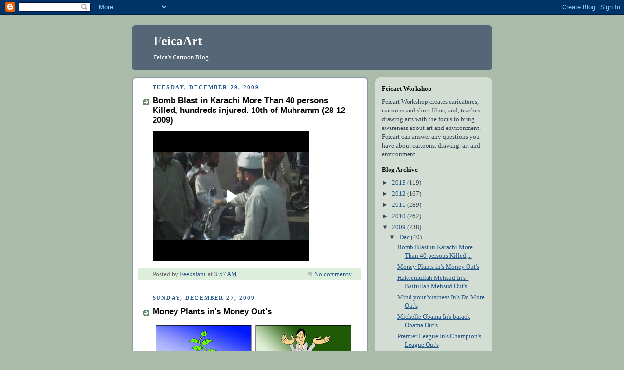

--- FILE ---
content_type: text/html; charset=UTF-8
request_url: https://feicart.blogspot.com/2009/12/
body_size: 22776
content:
<!DOCTYPE html>
<html dir='ltr' xmlns='http://www.w3.org/1999/xhtml' xmlns:b='http://www.google.com/2005/gml/b' xmlns:data='http://www.google.com/2005/gml/data' xmlns:expr='http://www.google.com/2005/gml/expr'>
<head>
<link href='https://www.blogger.com/static/v1/widgets/2944754296-widget_css_bundle.css' rel='stylesheet' type='text/css'/>
<meta content='text/html; charset=UTF-8' http-equiv='Content-Type'/>
<meta content='blogger' name='generator'/>
<link href='https://feicart.blogspot.com/favicon.ico' rel='icon' type='image/x-icon'/>
<link href='http://feicart.blogspot.com/2009/12/' rel='canonical'/>
<link rel="alternate" type="application/atom+xml" title="FeicaArt - Atom" href="https://feicart.blogspot.com/feeds/posts/default" />
<link rel="alternate" type="application/rss+xml" title="FeicaArt - RSS" href="https://feicart.blogspot.com/feeds/posts/default?alt=rss" />
<link rel="service.post" type="application/atom+xml" title="FeicaArt - Atom" href="https://www.blogger.com/feeds/3573940064200817226/posts/default" />
<!--Can't find substitution for tag [blog.ieCssRetrofitLinks]-->
<meta content='http://feicart.blogspot.com/2009/12/' property='og:url'/>
<meta content='FeicaArt' property='og:title'/>
<meta content='Feica&#39;s Cartoon Blog' property='og:description'/>
<title>FeicaArt: December 2009</title>
<style id='page-skin-1' type='text/css'><!--
/*
-----------------------------------------------
Blogger Template Style
Name:     Rounders
Date:     27 Feb 2004
Updated by: Blogger Team
----------------------------------------------- */
body {
background:#aba;
margin:0;
text-align:center;
line-height: 1.5em;
font:x-small Trebuchet MS, Verdana, Arial, Sans-serif;
color:#333333;
font-size/* */:/**/small;
font-size: /**/small;
}
/* Page Structure
----------------------------------------------- */
/* The images which help create rounded corners depend on the
following widths and measurements. If you want to change
these measurements, the images will also need to change.
*/
#outer-wrapper {
width:740px;
margin:0 auto;
text-align:left;
font: normal normal 100% 'Times New Roman', Times, FreeSerif, serif;
}
#main-wrap1 {
width:485px;
float:left;
background:#ffffff url("https://resources.blogblog.com/blogblog/data/rounders/corners_main_bot.gif") no-repeat left bottom;
margin:15px 0 0;
padding:0 0 10px;
color:#333333;
font-size:97%;
line-height:1.5em;
word-wrap: break-word; /* fix for long text breaking sidebar float in IE */
overflow: hidden;     /* fix for long non-text content breaking IE sidebar float */
}
#main-wrap2 {
float:left;
width:100%;
background:url("https://resources.blogblog.com/blogblog/data/rounders/corners_main_top.gif") no-repeat left top;
padding:10px 0 0;
}
#main {
background:url("https://resources.blogblog.com/blogblog/data/rounders/rails_main.gif") repeat-y left;
padding:0;
width:485px;
}
#sidebar-wrap {
width:240px;
float:right;
margin:15px 0 0;
font-size:97%;
line-height:1.5em;
word-wrap: break-word; /* fix for long text breaking sidebar float in IE */
overflow: hidden;     /* fix for long non-text content breaking IE sidebar float */
}
.main .widget {
margin-top: 4px;
width: 468px;
padding: 0 13px;
}
.main .Blog {
margin: 0;
padding: 0;
width: 484px;
}
/* Links
----------------------------------------------- */
a:link {
color: #225588;
}
a:visited {
color: #666666;
}
a:hover {
color: #666666;
}
a img {
border-width:0;
}
/* Blog Header
----------------------------------------------- */
#header-wrapper {
background:#556677 url("https://resources.blogblog.com/blogblog/data/rounders/corners_cap_top.gif") no-repeat left top;
margin-top:22px;
margin-right:0;
margin-bottom:0;
margin-left:0;
padding-top:8px;
padding-right:0;
padding-bottom:0;
padding-left:0;
color:#ffffff;
}
#header {
background:url("https://resources.blogblog.com/blogblog/data/rounders/corners_cap_bot.gif") no-repeat left bottom;
padding:0 15px 8px;
}
#header h1 {
margin:0;
padding:10px 30px 5px;
line-height:1.2em;
font: normal bold 200% Georgia, Utopia, 'Palatino Linotype', Palatino, serif;
}
#header a,
#header a:visited {
text-decoration:none;
color: #ffffff;
}
#header .description {
margin:0;
padding:5px 30px 10px;
line-height:1.5em;
font: normal normal 100% Georgia, Utopia, 'Palatino Linotype', Palatino, serif;
}
/* Posts
----------------------------------------------- */
h2.date-header {
margin-top:0;
margin-right:28px;
margin-bottom:0;
margin-left:43px;
font-size:85%;
line-height:2em;
text-transform:uppercase;
letter-spacing:.2em;
color:#225588;
}
.post {
margin:.3em 0 25px;
padding:0 13px;
border:1px dotted transparent;
border-width:1px 0;
}
.post h3 {
margin:0;
line-height:1.5em;
background:url("https://resources.blogblog.com/blogblog/data/rounders/icon_arrow.gif") no-repeat 10px .5em;
display:block;
border:1px dotted transparent;
border-width:0 1px 1px;
padding-top:2px;
padding-right:14px;
padding-bottom:2px;
padding-left:29px;
color: #060606;
font: normal bold 135% 'Trebuchet MS',Verdana,Arial,Sans-serif;
}
.post h3 a, .post h3 a:visited {
text-decoration:none;
color: #060606;
}
a.title-link:hover {
background-color: transparent;
color: #333333;
}
.post-body {
border:1px dotted transparent;
border-width:0 1px 1px;
border-bottom-color:#ffffff;
padding-top:10px;
padding-right:14px;
padding-bottom:1px;
padding-left:29px;
}
html>body .post-body {
border-bottom-width:0;
}
.post-body {
margin:0 0 .75em;
}
.post-body blockquote {
line-height:1.3em;
}
.post-footer {
background: #ded;
margin:0;
padding-top:2px;
padding-right:14px;
padding-bottom:2px;
padding-left:29px;
border:1px dotted transparent;
border-width:1px;
font-size:100%;
line-height:1.5em;
color: #666;
}
/*
The first line of the post footer might only have floated text, so we need to give it a height.
The height comes from the post-footer line-height
*/
.post-footer-line-1 {
min-height:1.5em;
_height:1.5em;
}
.post-footer p {
margin: 0;
}
html>body .post-footer {
border-bottom-color:transparent;
}
.uncustomized-post-template .post-footer {
text-align: right;
}
.uncustomized-post-template .post-author,
.uncustomized-post-template .post-timestamp {
display: block;
float: left;
text-align:left;
margin-right: 4px;
}
.post-footer a {
color: #258;
}
.post-footer a:hover {
color: #666;
}
a.comment-link {
/* IE5.0/Win doesn't apply padding to inline elements,
so we hide these two declarations from it */
background/* */:/**/url("https://resources.blogblog.com/blogblog/data/rounders/icon_comment_left.gif") no-repeat left 45%;
padding-left:14px;
}
html>body a.comment-link {
/* Respecified, for IE5/Mac's benefit */
background:url("https://resources.blogblog.com/blogblog/data/rounders/icon_comment_left.gif") no-repeat left 45%;
padding-left:14px;
}
.post img, table.tr-caption-container {
margin-top:0;
margin-right:0;
margin-bottom:5px;
margin-left:0;
padding:4px;
border:1px solid transparent;
}
.tr-caption-container img {
border: none;
margin: 0;
padding: 0;
}
blockquote {
margin:.75em 0;
border:1px dotted transparent;
border-width:1px 0;
padding:5px 15px;
color: #225588;
}
.post blockquote p {
margin:.5em 0;
}
#blog-pager-newer-link {
float: left;
margin-left: 13px;
}
#blog-pager-older-link {
float: right;
margin-right: 13px;
}
#blog-pager {
text-align: center;
}
.feed-links {
clear: both;
line-height: 2.5em;
margin-left: 13px;
}
/* Comments
----------------------------------------------- */
#comments {
margin:-25px 13px 0;
border:1px dotted transparent;
border-width:0 1px 1px;
padding-top:20px;
padding-right:0;
padding-bottom:15px;
padding-left:0;
}
#comments h4 {
margin:0 0 10px;
padding-top:0;
padding-right:14px;
padding-bottom:2px;
padding-left:29px;
border-bottom:1px dotted transparent;
font-size:120%;
line-height:1.4em;
color:#060606;
}
#comments-block {
margin-top:0;
margin-right:15px;
margin-bottom:0;
margin-left:9px;
}
.comment-author {
background:url("https://resources.blogblog.com/blogblog/data/rounders/icon_comment_left.gif") no-repeat 2px .3em;
margin:.5em 0;
padding-top:0;
padding-right:0;
padding-bottom:0;
padding-left:20px;
font-weight:bold;
}
.comment-body {
margin:0 0 1.25em;
padding-top:0;
padding-right:0;
padding-bottom:0;
padding-left:20px;
}
.comment-body p {
margin:0 0 .5em;
}
.comment-footer {
margin:0 0 .5em;
padding-top:0;
padding-right:0;
padding-bottom:.75em;
padding-left:20px;
}
.comment-footer a:link {
color: #333;
}
.deleted-comment {
font-style:italic;
color:gray;
}
.comment-form {
padding-left:20px;
padding-right:5px;
}
#comments .comment-form h4 {
padding-left:0px;
}
/* Profile
----------------------------------------------- */
.profile-img {
float: left;
margin-top: 5px;
margin-right: 5px;
margin-bottom: 5px;
margin-left: 0;
border: 4px solid #334455;
}
.profile-datablock {
margin-top:0;
margin-right:15px;
margin-bottom:.5em;
margin-left:0;
padding-top:8px;
}
.profile-link {
background:url("https://resources.blogblog.com/blogblog/data/rounders/icon_profile_left.gif") no-repeat left .1em;
padding-left:15px;
font-weight:bold;
}
.profile-textblock {
clear: both;
margin: 0;
}
.sidebar .clear, .main .widget .clear {
clear: both;
}
#sidebartop-wrap {
background:#d4ddd4 url("https://resources.blogblog.com/blogblog/data/rounders/corners_prof_bot.gif") no-repeat left bottom;
margin:0px 0px 15px;
padding:0px 0px 10px;
color:#334455;
}
#sidebartop-wrap2 {
background:url("https://resources.blogblog.com/blogblog/data/rounders/corners_prof_top.gif") no-repeat left top;
padding: 10px 0 0;
margin:0;
border-width:0;
}
#sidebartop h2 {
line-height:1.5em;
color:#0c0c0c;
border-bottom: 1px dotted #0c0c0c;
margin-bottom: 0.5em;
font: normal bold 100% Georgia, Utopia, 'Palatino Linotype', Palatino, serif;
}
#sidebartop a {
color: #225588;
}
#sidebartop a:hover {
color: #225588;
}
#sidebartop a:visited {
color: #225588;
}
/* Sidebar Boxes
----------------------------------------------- */
.sidebar .widget {
margin:.5em 13px 1.25em;
padding:0 0px;
}
.widget-content {
margin-top: 0.5em;
}
#sidebarbottom-wrap1 {
background:#ffffff url("https://resources.blogblog.com/blogblog/data/rounders/corners_side_top.gif") no-repeat left top;
margin:0 0 15px;
padding:10px 0 0;
color: #333333;
}
#sidebarbottom-wrap2 {
background:url("https://resources.blogblog.com/blogblog/data/rounders/corners_side_bot.gif") no-repeat left bottom;
padding:0 0 8px;
}
.sidebar h2 {
margin:0;
padding:0 0 .2em;
line-height:1.5em;
font:normal bold 100% Georgia, Utopia, 'Palatino Linotype', Palatino, serif;
}
.sidebar ul {
list-style:none;
margin:0 0 1.25em;
padding:0;
}
.sidebar ul li {
background:url("https://resources.blogblog.com/blogblog/data/rounders/icon_arrow_sm.gif") no-repeat 2px .25em;
margin:0;
padding-top:0;
padding-right:0;
padding-bottom:3px;
padding-left:16px;
margin-bottom:3px;
border-bottom:1px dotted transparent;
line-height:1.4em;
}
.sidebar p {
margin:0 0 .6em;
}
#sidebar h2 {
color: #060606;
border-bottom: 1px dotted #060606;
}
/* Footer
----------------------------------------------- */
#footer-wrap1 {
clear:both;
margin:0 0 10px;
padding:15px 0 0;
}
#footer-wrap2 {
background:#556677 url("https://resources.blogblog.com/blogblog/data/rounders/corners_cap_top.gif") no-repeat left top;
color:#ffffff;
}
#footer {
background:url("https://resources.blogblog.com/blogblog/data/rounders/corners_cap_bot.gif") no-repeat left bottom;
padding:8px 15px;
}
#footer hr {display:none;}
#footer p {margin:0;}
#footer a {color:#ffffff;}
#footer .widget-content {
margin:0;
}
/** Page structure tweaks for layout editor wireframe */
body#layout #main-wrap1,
body#layout #sidebar-wrap,
body#layout #header-wrapper {
margin-top: 0;
}
body#layout #header, body#layout #header-wrapper,
body#layout #outer-wrapper {
margin-left:0,
margin-right: 0;
padding: 0;
}
body#layout #outer-wrapper {
width: 730px;
}
body#layout #footer-wrap1 {
padding-top: 0;
}

--></style>
<link href='https://www.blogger.com/dyn-css/authorization.css?targetBlogID=3573940064200817226&amp;zx=23e23b28-508c-435b-9ba3-2e6350ae7302' media='none' onload='if(media!=&#39;all&#39;)media=&#39;all&#39;' rel='stylesheet'/><noscript><link href='https://www.blogger.com/dyn-css/authorization.css?targetBlogID=3573940064200817226&amp;zx=23e23b28-508c-435b-9ba3-2e6350ae7302' rel='stylesheet'/></noscript>
<meta name='google-adsense-platform-account' content='ca-host-pub-1556223355139109'/>
<meta name='google-adsense-platform-domain' content='blogspot.com'/>

<!-- data-ad-client=ca-pub-0784401212691673 -->

</head>
<body>
<div class='navbar section' id='navbar'><div class='widget Navbar' data-version='1' id='Navbar1'><script type="text/javascript">
    function setAttributeOnload(object, attribute, val) {
      if(window.addEventListener) {
        window.addEventListener('load',
          function(){ object[attribute] = val; }, false);
      } else {
        window.attachEvent('onload', function(){ object[attribute] = val; });
      }
    }
  </script>
<div id="navbar-iframe-container"></div>
<script type="text/javascript" src="https://apis.google.com/js/platform.js"></script>
<script type="text/javascript">
      gapi.load("gapi.iframes:gapi.iframes.style.bubble", function() {
        if (gapi.iframes && gapi.iframes.getContext) {
          gapi.iframes.getContext().openChild({
              url: 'https://www.blogger.com/navbar/3573940064200817226?origin\x3dhttps://feicart.blogspot.com',
              where: document.getElementById("navbar-iframe-container"),
              id: "navbar-iframe"
          });
        }
      });
    </script><script type="text/javascript">
(function() {
var script = document.createElement('script');
script.type = 'text/javascript';
script.src = '//pagead2.googlesyndication.com/pagead/js/google_top_exp.js';
var head = document.getElementsByTagName('head')[0];
if (head) {
head.appendChild(script);
}})();
</script>
</div></div>
<div id='outer-wrapper'>
<div id='header-wrapper'>
<div class='header section' id='header'><div class='widget Header' data-version='1' id='Header1'>
<div id='header-inner'>
<div class='titlewrapper'>
<h1 class='title'>
<a href='https://feicart.blogspot.com/'>
FeicaArt
</a>
</h1>
</div>
<div class='descriptionwrapper'>
<p class='description'><span>Feica's Cartoon Blog</span></p>
</div>
</div>
</div></div>
</div>
<div id='crosscol-wrapper' style='text-align:center'>
<div class='crosscol no-items section' id='crosscol'></div>
</div>
<div id='main-wrap1'><div id='main-wrap2'>
<div class='main section' id='main'><div class='widget Blog' data-version='1' id='Blog1'>
<div class='blog-posts hfeed'>

          <div class="date-outer">
        
<h2 class='date-header'><span>Tuesday, December 29, 2009</span></h2>

          <div class="date-posts">
        
<div class='post-outer'>
<div class='post hentry uncustomized-post-template' itemprop='blogPost' itemscope='itemscope' itemtype='http://schema.org/BlogPosting'>
<meta content='3573940064200817226' itemprop='blogId'/>
<meta content='4291637960780514164' itemprop='postId'/>
<a name='4291637960780514164'></a>
<h3 class='post-title entry-title' itemprop='name'>
<a href='https://feicart.blogspot.com/2009/12/bomb-blast-in-karachi-more-than-40.html'>Bomb Blast in Karachi More Than 40 persons Killed, hundreds injured. 10th of Muhramm (28-12-2009)</a>
</h3>
<div class='post-header'>
<div class='post-header-line-1'></div>
</div>
<div class='post-body entry-content' id='post-body-4291637960780514164' itemprop='description articleBody'>
<iframe allowfullscreen="allowfullscreen" class="b-hbp-video b-uploaded" frameborder="0" height="266" id="BLOGGER-video-fba11c675f09900f-3636" mozallowfullscreen="mozallowfullscreen" src="https://www.blogger.com/video.g?token=AD6v5dzIQNcKQ54He6A0R59BN0wHWXmREweFh5kd5rT6ko3gl3eWLbdWaX9PspJ6Pm7kcZe1-uTRfC_TQN4NqnNI9QKxQ2YfPT1caSEd6ml4WMmCckTY6vLjCZnM4_6fDMMg123aF04" webkitallowfullscreen="webkitallowfullscreen" width="320"></iframe>
<div style='clear: both;'></div>
</div>
<div class='post-footer'>
<div class='post-footer-line post-footer-line-1'>
<span class='post-author vcard'>
Posted by
<span class='fn' itemprop='author' itemscope='itemscope' itemtype='http://schema.org/Person'>
<meta content='https://www.blogger.com/profile/16990666290738826674' itemprop='url'/>
<a class='g-profile' href='https://www.blogger.com/profile/16990666290738826674' rel='author' title='author profile'>
<span itemprop='name'>FeeksJani</span>
</a>
</span>
</span>
<span class='post-timestamp'>
at
<meta content='http://feicart.blogspot.com/2009/12/bomb-blast-in-karachi-more-than-40.html' itemprop='url'/>
<a class='timestamp-link' href='https://feicart.blogspot.com/2009/12/bomb-blast-in-karachi-more-than-40.html' rel='bookmark' title='permanent link'><abbr class='published' itemprop='datePublished' title='2009-12-29T03:57:00-08:00'>3:57&#8239;AM</abbr></a>
</span>
<span class='post-comment-link'>
<a class='comment-link' href='https://feicart.blogspot.com/2009/12/bomb-blast-in-karachi-more-than-40.html#comment-form' onclick=''>
No comments:
  </a>
</span>
<span class='post-icons'>
<span class='item-control blog-admin pid-1847231473'>
<a href='https://www.blogger.com/post-edit.g?blogID=3573940064200817226&postID=4291637960780514164&from=pencil' title='Edit Post'>
<img alt='' class='icon-action' height='18' src='https://resources.blogblog.com/img/icon18_edit_allbkg.gif' width='18'/>
</a>
</span>
</span>
<div class='post-share-buttons goog-inline-block'>
</div>
</div>
<div class='post-footer-line post-footer-line-2'>
<span class='post-labels'>
</span>
</div>
<div class='post-footer-line post-footer-line-3'>
<span class='post-location'>
</span>
</div>
</div>
</div>
</div>

          </div></div>
        

          <div class="date-outer">
        
<h2 class='date-header'><span>Sunday, December 27, 2009</span></h2>

          <div class="date-posts">
        
<div class='post-outer'>
<div class='post hentry uncustomized-post-template' itemprop='blogPost' itemscope='itemscope' itemtype='http://schema.org/BlogPosting'>
<meta content='https://blogger.googleusercontent.com/img/b/R29vZ2xl/AVvXsEifJ07Wh4OhyhjbkwEAX1zHoxYXM1jYwDebS7WuMe-Z6-pke3iMXZUtJe-r61jxwijUeO7BOL2R1w4uqHYFci1HBzcrQTHgeU1P8NmRGoBKMic5weCd4BUQVBml6bqu7fyCleX1zXnsYMas/s400/Money+Plants+in%27s+Money+Out%27s.jpg' itemprop='image_url'/>
<meta content='3573940064200817226' itemprop='blogId'/>
<meta content='3920210573482321840' itemprop='postId'/>
<a name='3920210573482321840'></a>
<h3 class='post-title entry-title' itemprop='name'>
<a href='https://feicart.blogspot.com/2009/12/money-plants-ins-money-outs.html'>Money Plants in's Money Out's</a>
</h3>
<div class='post-header'>
<div class='post-header-line-1'></div>
</div>
<div class='post-body entry-content' id='post-body-3920210573482321840' itemprop='description articleBody'>
<a href="https://blogger.googleusercontent.com/img/b/R29vZ2xl/AVvXsEifJ07Wh4OhyhjbkwEAX1zHoxYXM1jYwDebS7WuMe-Z6-pke3iMXZUtJe-r61jxwijUeO7BOL2R1w4uqHYFci1HBzcrQTHgeU1P8NmRGoBKMic5weCd4BUQVBml6bqu7fyCleX1zXnsYMas/s1600-h/Money+Plants+in%27s+Money+Out%27s.jpg" onblur="try {parent.deselectBloggerImageGracefully();} catch(e) {}"><img alt="" border="0" id="BLOGGER_PHOTO_ID_5420189570167484338" src="https://blogger.googleusercontent.com/img/b/R29vZ2xl/AVvXsEifJ07Wh4OhyhjbkwEAX1zHoxYXM1jYwDebS7WuMe-Z6-pke3iMXZUtJe-r61jxwijUeO7BOL2R1w4uqHYFci1HBzcrQTHgeU1P8NmRGoBKMic5weCd4BUQVBml6bqu7fyCleX1zXnsYMas/s400/Money+Plants+in%27s+Money+Out%27s.jpg" style="margin: 0px auto 10px; display: block; text-align: center; cursor: pointer; width: 400px; height: 172px;" /></a>
<div style='clear: both;'></div>
</div>
<div class='post-footer'>
<div class='post-footer-line post-footer-line-1'>
<span class='post-author vcard'>
Posted by
<span class='fn' itemprop='author' itemscope='itemscope' itemtype='http://schema.org/Person'>
<meta content='https://www.blogger.com/profile/16990666290738826674' itemprop='url'/>
<a class='g-profile' href='https://www.blogger.com/profile/16990666290738826674' rel='author' title='author profile'>
<span itemprop='name'>FeeksJani</span>
</a>
</span>
</span>
<span class='post-timestamp'>
at
<meta content='http://feicart.blogspot.com/2009/12/money-plants-ins-money-outs.html' itemprop='url'/>
<a class='timestamp-link' href='https://feicart.blogspot.com/2009/12/money-plants-ins-money-outs.html' rel='bookmark' title='permanent link'><abbr class='published' itemprop='datePublished' title='2009-12-27T23:41:00-08:00'>11:41&#8239;PM</abbr></a>
</span>
<span class='post-comment-link'>
<a class='comment-link' href='https://feicart.blogspot.com/2009/12/money-plants-ins-money-outs.html#comment-form' onclick=''>
No comments:
  </a>
</span>
<span class='post-icons'>
<span class='item-control blog-admin pid-1847231473'>
<a href='https://www.blogger.com/post-edit.g?blogID=3573940064200817226&postID=3920210573482321840&from=pencil' title='Edit Post'>
<img alt='' class='icon-action' height='18' src='https://resources.blogblog.com/img/icon18_edit_allbkg.gif' width='18'/>
</a>
</span>
</span>
<div class='post-share-buttons goog-inline-block'>
</div>
</div>
<div class='post-footer-line post-footer-line-2'>
<span class='post-labels'>
</span>
</div>
<div class='post-footer-line post-footer-line-3'>
<span class='post-location'>
</span>
</div>
</div>
</div>
</div>
<div class='post-outer'>
<div class='post hentry uncustomized-post-template' itemprop='blogPost' itemscope='itemscope' itemtype='http://schema.org/BlogPosting'>
<meta content='https://blogger.googleusercontent.com/img/b/R29vZ2xl/AVvXsEif0cvosGQQYKIlHYgrSP_G0OBbugcQnVIhaW039Knfz3AJAAsH5RrLEDW3Dvp3V_1etFt0-Ho0oQkAI8uvzi82cbW0xY6uduxMGIH2OjEjghvcUToY_LjME6vLq8vqHZmo_r_fau0bUStU/s400/Hakeemullah+Mehsud+In%27s+-+Baitullah+Mehsud+Out%27s.jpg' itemprop='image_url'/>
<meta content='3573940064200817226' itemprop='blogId'/>
<meta content='1954096911398639794' itemprop='postId'/>
<a name='1954096911398639794'></a>
<h3 class='post-title entry-title' itemprop='name'>
<a href='https://feicart.blogspot.com/2009/12/hakeemullah-mehsud-ins-baitullah-mehsud.html'>Hakeemullah Mehsud In's - Baitullah Mehsud Out's</a>
</h3>
<div class='post-header'>
<div class='post-header-line-1'></div>
</div>
<div class='post-body entry-content' id='post-body-1954096911398639794' itemprop='description articleBody'>
<a href="https://blogger.googleusercontent.com/img/b/R29vZ2xl/AVvXsEif0cvosGQQYKIlHYgrSP_G0OBbugcQnVIhaW039Knfz3AJAAsH5RrLEDW3Dvp3V_1etFt0-Ho0oQkAI8uvzi82cbW0xY6uduxMGIH2OjEjghvcUToY_LjME6vLq8vqHZmo_r_fau0bUStU/s1600-h/Hakeemullah+Mehsud+In%27s+-+Baitullah+Mehsud+Out%27s.jpg" onblur="try {parent.deselectBloggerImageGracefully();} catch(e) {}"><img alt="" border="0" id="BLOGGER_PHOTO_ID_5420187114607744738" src="https://blogger.googleusercontent.com/img/b/R29vZ2xl/AVvXsEif0cvosGQQYKIlHYgrSP_G0OBbugcQnVIhaW039Knfz3AJAAsH5RrLEDW3Dvp3V_1etFt0-Ho0oQkAI8uvzi82cbW0xY6uduxMGIH2OjEjghvcUToY_LjME6vLq8vqHZmo_r_fau0bUStU/s400/Hakeemullah+Mehsud+In%27s+-+Baitullah+Mehsud+Out%27s.jpg" style="margin: 0px auto 10px; display: block; text-align: center; cursor: pointer; width: 400px; height: 172px;" /></a>
<div style='clear: both;'></div>
</div>
<div class='post-footer'>
<div class='post-footer-line post-footer-line-1'>
<span class='post-author vcard'>
Posted by
<span class='fn' itemprop='author' itemscope='itemscope' itemtype='http://schema.org/Person'>
<meta content='https://www.blogger.com/profile/16990666290738826674' itemprop='url'/>
<a class='g-profile' href='https://www.blogger.com/profile/16990666290738826674' rel='author' title='author profile'>
<span itemprop='name'>FeeksJani</span>
</a>
</span>
</span>
<span class='post-timestamp'>
at
<meta content='http://feicart.blogspot.com/2009/12/hakeemullah-mehsud-ins-baitullah-mehsud.html' itemprop='url'/>
<a class='timestamp-link' href='https://feicart.blogspot.com/2009/12/hakeemullah-mehsud-ins-baitullah-mehsud.html' rel='bookmark' title='permanent link'><abbr class='published' itemprop='datePublished' title='2009-12-27T23:31:00-08:00'>11:31&#8239;PM</abbr></a>
</span>
<span class='post-comment-link'>
<a class='comment-link' href='https://feicart.blogspot.com/2009/12/hakeemullah-mehsud-ins-baitullah-mehsud.html#comment-form' onclick=''>
No comments:
  </a>
</span>
<span class='post-icons'>
<span class='item-control blog-admin pid-1847231473'>
<a href='https://www.blogger.com/post-edit.g?blogID=3573940064200817226&postID=1954096911398639794&from=pencil' title='Edit Post'>
<img alt='' class='icon-action' height='18' src='https://resources.blogblog.com/img/icon18_edit_allbkg.gif' width='18'/>
</a>
</span>
</span>
<div class='post-share-buttons goog-inline-block'>
</div>
</div>
<div class='post-footer-line post-footer-line-2'>
<span class='post-labels'>
</span>
</div>
<div class='post-footer-line post-footer-line-3'>
<span class='post-location'>
</span>
</div>
</div>
</div>
</div>
<div class='post-outer'>
<div class='post hentry uncustomized-post-template' itemprop='blogPost' itemscope='itemscope' itemtype='http://schema.org/BlogPosting'>
<meta content='https://blogger.googleusercontent.com/img/b/R29vZ2xl/AVvXsEgoT99f-qXaqx9wCcS2WpxZWnYiy-wv4VtXRbjlyxYfUtArg4efF898Pen1PR1EwMZy08AUNiIJM2kule9hulxAl-k54FDbSUEh_nCMrSnLtkBHDpK9YBuQl2SuYuN_4h9fB1BQnfyL3tQe/s400/Mind+your+business+In%27s+Do+More+Out%27s.jpg' itemprop='image_url'/>
<meta content='3573940064200817226' itemprop='blogId'/>
<meta content='2477792636233565371' itemprop='postId'/>
<a name='2477792636233565371'></a>
<h3 class='post-title entry-title' itemprop='name'>
<a href='https://feicart.blogspot.com/2009/12/mind-your-business-ins-do-more-outs.html'>Mind your business In's Do More Out's</a>
</h3>
<div class='post-header'>
<div class='post-header-line-1'></div>
</div>
<div class='post-body entry-content' id='post-body-2477792636233565371' itemprop='description articleBody'>
<a href="https://blogger.googleusercontent.com/img/b/R29vZ2xl/AVvXsEgoT99f-qXaqx9wCcS2WpxZWnYiy-wv4VtXRbjlyxYfUtArg4efF898Pen1PR1EwMZy08AUNiIJM2kule9hulxAl-k54FDbSUEh_nCMrSnLtkBHDpK9YBuQl2SuYuN_4h9fB1BQnfyL3tQe/s1600-h/Mind+your+business+In%27s+Do+More+Out%27s.jpg" onblur="try {parent.deselectBloggerImageGracefully();} catch(e) {}"><img alt="" border="0" id="BLOGGER_PHOTO_ID_5420186304903834914" src="https://blogger.googleusercontent.com/img/b/R29vZ2xl/AVvXsEgoT99f-qXaqx9wCcS2WpxZWnYiy-wv4VtXRbjlyxYfUtArg4efF898Pen1PR1EwMZy08AUNiIJM2kule9hulxAl-k54FDbSUEh_nCMrSnLtkBHDpK9YBuQl2SuYuN_4h9fB1BQnfyL3tQe/s400/Mind+your+business+In%27s+Do+More+Out%27s.jpg" style="margin: 0px auto 10px; display: block; text-align: center; cursor: pointer; width: 400px; height: 172px;" /></a>
<div style='clear: both;'></div>
</div>
<div class='post-footer'>
<div class='post-footer-line post-footer-line-1'>
<span class='post-author vcard'>
Posted by
<span class='fn' itemprop='author' itemscope='itemscope' itemtype='http://schema.org/Person'>
<meta content='https://www.blogger.com/profile/16990666290738826674' itemprop='url'/>
<a class='g-profile' href='https://www.blogger.com/profile/16990666290738826674' rel='author' title='author profile'>
<span itemprop='name'>FeeksJani</span>
</a>
</span>
</span>
<span class='post-timestamp'>
at
<meta content='http://feicart.blogspot.com/2009/12/mind-your-business-ins-do-more-outs.html' itemprop='url'/>
<a class='timestamp-link' href='https://feicart.blogspot.com/2009/12/mind-your-business-ins-do-more-outs.html' rel='bookmark' title='permanent link'><abbr class='published' itemprop='datePublished' title='2009-12-27T23:28:00-08:00'>11:28&#8239;PM</abbr></a>
</span>
<span class='post-comment-link'>
<a class='comment-link' href='https://feicart.blogspot.com/2009/12/mind-your-business-ins-do-more-outs.html#comment-form' onclick=''>
No comments:
  </a>
</span>
<span class='post-icons'>
<span class='item-control blog-admin pid-1847231473'>
<a href='https://www.blogger.com/post-edit.g?blogID=3573940064200817226&postID=2477792636233565371&from=pencil' title='Edit Post'>
<img alt='' class='icon-action' height='18' src='https://resources.blogblog.com/img/icon18_edit_allbkg.gif' width='18'/>
</a>
</span>
</span>
<div class='post-share-buttons goog-inline-block'>
</div>
</div>
<div class='post-footer-line post-footer-line-2'>
<span class='post-labels'>
</span>
</div>
<div class='post-footer-line post-footer-line-3'>
<span class='post-location'>
</span>
</div>
</div>
</div>
</div>
<div class='post-outer'>
<div class='post hentry uncustomized-post-template' itemprop='blogPost' itemscope='itemscope' itemtype='http://schema.org/BlogPosting'>
<meta content='https://blogger.googleusercontent.com/img/b/R29vZ2xl/AVvXsEioFaHmgtdh9VwmA4OQGuE-3bKZSo4gtqu7kPGDXXkQrgyMN8rGaQvPMGfQy4A_v38HFy__4N9BaS4U52fAwq2Oy8Rw2unQFGSeqmG-Ois1hvaauSjgSskcLttoWEeQZOhKiZ7R617jPB7U/s400/Michelle+Obama+In%27s+barack+Obama+Out%27s.jpg' itemprop='image_url'/>
<meta content='3573940064200817226' itemprop='blogId'/>
<meta content='6413803685321473403' itemprop='postId'/>
<a name='6413803685321473403'></a>
<h3 class='post-title entry-title' itemprop='name'>
<a href='https://feicart.blogspot.com/2009/12/michelle-obama-ins-barack-obama-outs.html'>Michelle Obama In's barack Obama Out's</a>
</h3>
<div class='post-header'>
<div class='post-header-line-1'></div>
</div>
<div class='post-body entry-content' id='post-body-6413803685321473403' itemprop='description articleBody'>
<a href="https://blogger.googleusercontent.com/img/b/R29vZ2xl/AVvXsEioFaHmgtdh9VwmA4OQGuE-3bKZSo4gtqu7kPGDXXkQrgyMN8rGaQvPMGfQy4A_v38HFy__4N9BaS4U52fAwq2Oy8Rw2unQFGSeqmG-Ois1hvaauSjgSskcLttoWEeQZOhKiZ7R617jPB7U/s1600-h/Michelle+Obama+In%27s+barack+Obama+Out%27s.jpg" onblur="try {parent.deselectBloggerImageGracefully();} catch(e) {}"><img alt="" border="0" id="BLOGGER_PHOTO_ID_5420185114708593778" src="https://blogger.googleusercontent.com/img/b/R29vZ2xl/AVvXsEioFaHmgtdh9VwmA4OQGuE-3bKZSo4gtqu7kPGDXXkQrgyMN8rGaQvPMGfQy4A_v38HFy__4N9BaS4U52fAwq2Oy8Rw2unQFGSeqmG-Ois1hvaauSjgSskcLttoWEeQZOhKiZ7R617jPB7U/s400/Michelle+Obama+In%27s+barack+Obama+Out%27s.jpg" style="margin: 0px auto 10px; display: block; text-align: center; cursor: pointer; width: 400px; height: 172px;" /></a>
<div style='clear: both;'></div>
</div>
<div class='post-footer'>
<div class='post-footer-line post-footer-line-1'>
<span class='post-author vcard'>
Posted by
<span class='fn' itemprop='author' itemscope='itemscope' itemtype='http://schema.org/Person'>
<meta content='https://www.blogger.com/profile/16990666290738826674' itemprop='url'/>
<a class='g-profile' href='https://www.blogger.com/profile/16990666290738826674' rel='author' title='author profile'>
<span itemprop='name'>FeeksJani</span>
</a>
</span>
</span>
<span class='post-timestamp'>
at
<meta content='http://feicart.blogspot.com/2009/12/michelle-obama-ins-barack-obama-outs.html' itemprop='url'/>
<a class='timestamp-link' href='https://feicart.blogspot.com/2009/12/michelle-obama-ins-barack-obama-outs.html' rel='bookmark' title='permanent link'><abbr class='published' itemprop='datePublished' title='2009-12-27T23:23:00-08:00'>11:23&#8239;PM</abbr></a>
</span>
<span class='post-comment-link'>
<a class='comment-link' href='https://feicart.blogspot.com/2009/12/michelle-obama-ins-barack-obama-outs.html#comment-form' onclick=''>
1 comment:
  </a>
</span>
<span class='post-icons'>
<span class='item-control blog-admin pid-1847231473'>
<a href='https://www.blogger.com/post-edit.g?blogID=3573940064200817226&postID=6413803685321473403&from=pencil' title='Edit Post'>
<img alt='' class='icon-action' height='18' src='https://resources.blogblog.com/img/icon18_edit_allbkg.gif' width='18'/>
</a>
</span>
</span>
<div class='post-share-buttons goog-inline-block'>
</div>
</div>
<div class='post-footer-line post-footer-line-2'>
<span class='post-labels'>
</span>
</div>
<div class='post-footer-line post-footer-line-3'>
<span class='post-location'>
</span>
</div>
</div>
</div>
</div>
<div class='post-outer'>
<div class='post hentry uncustomized-post-template' itemprop='blogPost' itemscope='itemscope' itemtype='http://schema.org/BlogPosting'>
<meta content='https://blogger.googleusercontent.com/img/b/R29vZ2xl/AVvXsEiXw_uTiAJ7lxXwH5ag15NUX0gdchW5nWanhZbXZaU4ihexeZl0IwrIOBNHbQBVfhIXz-VjH4Tzw444mT-GjpM3DHMBrXeM2gRmCQnnrq2wfTW33xbvuLuwCpg7bq7DKuKIBib1qRrZJ1kj/s400/Premier+League+In%27s+Champion%27s+League+Out%27s.jpg' itemprop='image_url'/>
<meta content='3573940064200817226' itemprop='blogId'/>
<meta content='4963556869309768350' itemprop='postId'/>
<a name='4963556869309768350'></a>
<h3 class='post-title entry-title' itemprop='name'>
<a href='https://feicart.blogspot.com/2009/12/premier-league-ins-champions-league.html'>Premier League In's Champion's League Out's</a>
</h3>
<div class='post-header'>
<div class='post-header-line-1'></div>
</div>
<div class='post-body entry-content' id='post-body-4963556869309768350' itemprop='description articleBody'>
<a href="https://blogger.googleusercontent.com/img/b/R29vZ2xl/AVvXsEiXw_uTiAJ7lxXwH5ag15NUX0gdchW5nWanhZbXZaU4ihexeZl0IwrIOBNHbQBVfhIXz-VjH4Tzw444mT-GjpM3DHMBrXeM2gRmCQnnrq2wfTW33xbvuLuwCpg7bq7DKuKIBib1qRrZJ1kj/s1600-h/Premier+League+In%27s+Champion%27s+League+Out%27s.jpg" onblur="try {parent.deselectBloggerImageGracefully();} catch(e) {}"><img alt="" border="0" id="BLOGGER_PHOTO_ID_5420184277645760642" src="https://blogger.googleusercontent.com/img/b/R29vZ2xl/AVvXsEiXw_uTiAJ7lxXwH5ag15NUX0gdchW5nWanhZbXZaU4ihexeZl0IwrIOBNHbQBVfhIXz-VjH4Tzw444mT-GjpM3DHMBrXeM2gRmCQnnrq2wfTW33xbvuLuwCpg7bq7DKuKIBib1qRrZJ1kj/s400/Premier+League+In%27s+Champion%27s+League+Out%27s.jpg" style="margin: 0px auto 10px; display: block; text-align: center; cursor: pointer; width: 400px; height: 172px;" /></a>
<div style='clear: both;'></div>
</div>
<div class='post-footer'>
<div class='post-footer-line post-footer-line-1'>
<span class='post-author vcard'>
Posted by
<span class='fn' itemprop='author' itemscope='itemscope' itemtype='http://schema.org/Person'>
<meta content='https://www.blogger.com/profile/16990666290738826674' itemprop='url'/>
<a class='g-profile' href='https://www.blogger.com/profile/16990666290738826674' rel='author' title='author profile'>
<span itemprop='name'>FeeksJani</span>
</a>
</span>
</span>
<span class='post-timestamp'>
at
<meta content='http://feicart.blogspot.com/2009/12/premier-league-ins-champions-league.html' itemprop='url'/>
<a class='timestamp-link' href='https://feicart.blogspot.com/2009/12/premier-league-ins-champions-league.html' rel='bookmark' title='permanent link'><abbr class='published' itemprop='datePublished' title='2009-12-27T23:20:00-08:00'>11:20&#8239;PM</abbr></a>
</span>
<span class='post-comment-link'>
<a class='comment-link' href='https://feicart.blogspot.com/2009/12/premier-league-ins-champions-league.html#comment-form' onclick=''>
No comments:
  </a>
</span>
<span class='post-icons'>
<span class='item-control blog-admin pid-1847231473'>
<a href='https://www.blogger.com/post-edit.g?blogID=3573940064200817226&postID=4963556869309768350&from=pencil' title='Edit Post'>
<img alt='' class='icon-action' height='18' src='https://resources.blogblog.com/img/icon18_edit_allbkg.gif' width='18'/>
</a>
</span>
</span>
<div class='post-share-buttons goog-inline-block'>
</div>
</div>
<div class='post-footer-line post-footer-line-2'>
<span class='post-labels'>
</span>
</div>
<div class='post-footer-line post-footer-line-3'>
<span class='post-location'>
</span>
</div>
</div>
</div>
</div>
<div class='post-outer'>
<div class='post hentry uncustomized-post-template' itemprop='blogPost' itemscope='itemscope' itemtype='http://schema.org/BlogPosting'>
<meta content='https://blogger.googleusercontent.com/img/b/R29vZ2xl/AVvXsEjFtKD5JVbjw9ePRvcXvihjbNH7jltXnIOqb1Wy-bEpBvbOfYESQUH2IbE7W6ABHeV7lRJRUWghj5rYe4040VJkN94bBZbc9VhByMi3J5Re_Qi0oeBPUhDIm8I0ao5zN7wPcsgtF2FMA5Vz/s400/Style+In%27s+Fashion+Out%27s.jpg' itemprop='image_url'/>
<meta content='3573940064200817226' itemprop='blogId'/>
<meta content='7658461874079229328' itemprop='postId'/>
<a name='7658461874079229328'></a>
<h3 class='post-title entry-title' itemprop='name'>
<a href='https://feicart.blogspot.com/2009/12/style-ins-fashion-outs.html'>Style In's Fashion Out's</a>
</h3>
<div class='post-header'>
<div class='post-header-line-1'></div>
</div>
<div class='post-body entry-content' id='post-body-7658461874079229328' itemprop='description articleBody'>
<a href="https://blogger.googleusercontent.com/img/b/R29vZ2xl/AVvXsEjFtKD5JVbjw9ePRvcXvihjbNH7jltXnIOqb1Wy-bEpBvbOfYESQUH2IbE7W6ABHeV7lRJRUWghj5rYe4040VJkN94bBZbc9VhByMi3J5Re_Qi0oeBPUhDIm8I0ao5zN7wPcsgtF2FMA5Vz/s1600-h/Style+In%27s+Fashion+Out%27s.jpg" onblur="try {parent.deselectBloggerImageGracefully();} catch(e) {}"><img alt="" border="0" id="BLOGGER_PHOTO_ID_5420182656064467042" src="https://blogger.googleusercontent.com/img/b/R29vZ2xl/AVvXsEjFtKD5JVbjw9ePRvcXvihjbNH7jltXnIOqb1Wy-bEpBvbOfYESQUH2IbE7W6ABHeV7lRJRUWghj5rYe4040VJkN94bBZbc9VhByMi3J5Re_Qi0oeBPUhDIm8I0ao5zN7wPcsgtF2FMA5Vz/s400/Style+In%27s+Fashion+Out%27s.jpg" style="margin: 0px auto 10px; display: block; text-align: center; cursor: pointer; width: 400px; height: 172px;" /></a>
<div style='clear: both;'></div>
</div>
<div class='post-footer'>
<div class='post-footer-line post-footer-line-1'>
<span class='post-author vcard'>
Posted by
<span class='fn' itemprop='author' itemscope='itemscope' itemtype='http://schema.org/Person'>
<meta content='https://www.blogger.com/profile/16990666290738826674' itemprop='url'/>
<a class='g-profile' href='https://www.blogger.com/profile/16990666290738826674' rel='author' title='author profile'>
<span itemprop='name'>FeeksJani</span>
</a>
</span>
</span>
<span class='post-timestamp'>
at
<meta content='http://feicart.blogspot.com/2009/12/style-ins-fashion-outs.html' itemprop='url'/>
<a class='timestamp-link' href='https://feicart.blogspot.com/2009/12/style-ins-fashion-outs.html' rel='bookmark' title='permanent link'><abbr class='published' itemprop='datePublished' title='2009-12-27T23:14:00-08:00'>11:14&#8239;PM</abbr></a>
</span>
<span class='post-comment-link'>
<a class='comment-link' href='https://feicart.blogspot.com/2009/12/style-ins-fashion-outs.html#comment-form' onclick=''>
No comments:
  </a>
</span>
<span class='post-icons'>
<span class='item-control blog-admin pid-1847231473'>
<a href='https://www.blogger.com/post-edit.g?blogID=3573940064200817226&postID=7658461874079229328&from=pencil' title='Edit Post'>
<img alt='' class='icon-action' height='18' src='https://resources.blogblog.com/img/icon18_edit_allbkg.gif' width='18'/>
</a>
</span>
</span>
<div class='post-share-buttons goog-inline-block'>
</div>
</div>
<div class='post-footer-line post-footer-line-2'>
<span class='post-labels'>
</span>
</div>
<div class='post-footer-line post-footer-line-3'>
<span class='post-location'>
</span>
</div>
</div>
</div>
</div>
<div class='post-outer'>
<div class='post hentry uncustomized-post-template' itemprop='blogPost' itemscope='itemscope' itemtype='http://schema.org/BlogPosting'>
<meta content='https://blogger.googleusercontent.com/img/b/R29vZ2xl/AVvXsEj2AMz0hhp-24n57KCNZhgKRf34MzDM9yaMo7qb1lLV-I9mkcvI83tQfWcutCWZ72Nj2pHEZA57-s5qWcCyvcl-Ez-rcM69_5dowYwfA_ujiKq8KBMmz077uuCYVsYbh4Wo73sluRHMFX6Z/s400/Meditation+In%27s+Medication+Out%27s.jpg' itemprop='image_url'/>
<meta content='3573940064200817226' itemprop='blogId'/>
<meta content='3519057109382756315' itemprop='postId'/>
<a name='3519057109382756315'></a>
<h3 class='post-title entry-title' itemprop='name'>
<a href='https://feicart.blogspot.com/2009/12/meditation-ins-medication-outs.html'>Meditation In's Medication Out's</a>
</h3>
<div class='post-header'>
<div class='post-header-line-1'></div>
</div>
<div class='post-body entry-content' id='post-body-3519057109382756315' itemprop='description articleBody'>
<a href="https://blogger.googleusercontent.com/img/b/R29vZ2xl/AVvXsEj2AMz0hhp-24n57KCNZhgKRf34MzDM9yaMo7qb1lLV-I9mkcvI83tQfWcutCWZ72Nj2pHEZA57-s5qWcCyvcl-Ez-rcM69_5dowYwfA_ujiKq8KBMmz077uuCYVsYbh4Wo73sluRHMFX6Z/s1600-h/Meditation+In%27s+Medication+Out%27s.jpg" onblur="try {parent.deselectBloggerImageGracefully();} catch(e) {}"><img alt="" border="0" id="BLOGGER_PHOTO_ID_5420181643362825250" src="https://blogger.googleusercontent.com/img/b/R29vZ2xl/AVvXsEj2AMz0hhp-24n57KCNZhgKRf34MzDM9yaMo7qb1lLV-I9mkcvI83tQfWcutCWZ72Nj2pHEZA57-s5qWcCyvcl-Ez-rcM69_5dowYwfA_ujiKq8KBMmz077uuCYVsYbh4Wo73sluRHMFX6Z/s400/Meditation+In%27s+Medication+Out%27s.jpg" style="margin: 0px auto 10px; display: block; text-align: center; cursor: pointer; width: 400px; height: 172px;" /></a>
<div style='clear: both;'></div>
</div>
<div class='post-footer'>
<div class='post-footer-line post-footer-line-1'>
<span class='post-author vcard'>
Posted by
<span class='fn' itemprop='author' itemscope='itemscope' itemtype='http://schema.org/Person'>
<meta content='https://www.blogger.com/profile/16990666290738826674' itemprop='url'/>
<a class='g-profile' href='https://www.blogger.com/profile/16990666290738826674' rel='author' title='author profile'>
<span itemprop='name'>FeeksJani</span>
</a>
</span>
</span>
<span class='post-timestamp'>
at
<meta content='http://feicart.blogspot.com/2009/12/meditation-ins-medication-outs.html' itemprop='url'/>
<a class='timestamp-link' href='https://feicart.blogspot.com/2009/12/meditation-ins-medication-outs.html' rel='bookmark' title='permanent link'><abbr class='published' itemprop='datePublished' title='2009-12-27T23:10:00-08:00'>11:10&#8239;PM</abbr></a>
</span>
<span class='post-comment-link'>
<a class='comment-link' href='https://feicart.blogspot.com/2009/12/meditation-ins-medication-outs.html#comment-form' onclick=''>
No comments:
  </a>
</span>
<span class='post-icons'>
<span class='item-control blog-admin pid-1847231473'>
<a href='https://www.blogger.com/post-edit.g?blogID=3573940064200817226&postID=3519057109382756315&from=pencil' title='Edit Post'>
<img alt='' class='icon-action' height='18' src='https://resources.blogblog.com/img/icon18_edit_allbkg.gif' width='18'/>
</a>
</span>
</span>
<div class='post-share-buttons goog-inline-block'>
</div>
</div>
<div class='post-footer-line post-footer-line-2'>
<span class='post-labels'>
</span>
</div>
<div class='post-footer-line post-footer-line-3'>
<span class='post-location'>
</span>
</div>
</div>
</div>
</div>
<div class='post-outer'>
<div class='post hentry uncustomized-post-template' itemprop='blogPost' itemscope='itemscope' itemtype='http://schema.org/BlogPosting'>
<meta content='https://blogger.googleusercontent.com/img/b/R29vZ2xl/AVvXsEiP7dmhzzVTP6U9-ESM8R81pyFpmTI-E-w8yWQP30gCFhCirHif-ULE6QMBb5jeAbU1ppI3k4qbOKaFNEIlfZK_mQHZFhpfZ8oxSR_f2txfz_Qpos0IW84flVqzaIhZllafC7YsnMfKg4K4/s400/Saving+the+Planet+In%27s+Nasa+Out%27s.jpg' itemprop='image_url'/>
<meta content='3573940064200817226' itemprop='blogId'/>
<meta content='4044751206523152685' itemprop='postId'/>
<a name='4044751206523152685'></a>
<h3 class='post-title entry-title' itemprop='name'>
<a href='https://feicart.blogspot.com/2009/12/saving-planet-ins-nasa-outs.html'>Saving the Planet In's Nasa Out's</a>
</h3>
<div class='post-header'>
<div class='post-header-line-1'></div>
</div>
<div class='post-body entry-content' id='post-body-4044751206523152685' itemprop='description articleBody'>
<a href="https://blogger.googleusercontent.com/img/b/R29vZ2xl/AVvXsEiP7dmhzzVTP6U9-ESM8R81pyFpmTI-E-w8yWQP30gCFhCirHif-ULE6QMBb5jeAbU1ppI3k4qbOKaFNEIlfZK_mQHZFhpfZ8oxSR_f2txfz_Qpos0IW84flVqzaIhZllafC7YsnMfKg4K4/s1600-h/Saving+the+Planet+In%27s+Nasa+Out%27s.jpg" onblur="try {parent.deselectBloggerImageGracefully();} catch(e) {}"><img alt="" border="0" id="BLOGGER_PHOTO_ID_5419911506173435010" src="https://blogger.googleusercontent.com/img/b/R29vZ2xl/AVvXsEiP7dmhzzVTP6U9-ESM8R81pyFpmTI-E-w8yWQP30gCFhCirHif-ULE6QMBb5jeAbU1ppI3k4qbOKaFNEIlfZK_mQHZFhpfZ8oxSR_f2txfz_Qpos0IW84flVqzaIhZllafC7YsnMfKg4K4/s400/Saving+the+Planet+In%27s+Nasa+Out%27s.jpg" style="margin: 0px auto 10px; display: block; text-align: center; cursor: pointer; width: 400px; height: 172px;" /></a>
<div style='clear: both;'></div>
</div>
<div class='post-footer'>
<div class='post-footer-line post-footer-line-1'>
<span class='post-author vcard'>
Posted by
<span class='fn' itemprop='author' itemscope='itemscope' itemtype='http://schema.org/Person'>
<meta content='https://www.blogger.com/profile/16990666290738826674' itemprop='url'/>
<a class='g-profile' href='https://www.blogger.com/profile/16990666290738826674' rel='author' title='author profile'>
<span itemprop='name'>FeeksJani</span>
</a>
</span>
</span>
<span class='post-timestamp'>
at
<meta content='http://feicart.blogspot.com/2009/12/saving-planet-ins-nasa-outs.html' itemprop='url'/>
<a class='timestamp-link' href='https://feicart.blogspot.com/2009/12/saving-planet-ins-nasa-outs.html' rel='bookmark' title='permanent link'><abbr class='published' itemprop='datePublished' title='2009-12-27T05:43:00-08:00'>5:43&#8239;AM</abbr></a>
</span>
<span class='post-comment-link'>
<a class='comment-link' href='https://feicart.blogspot.com/2009/12/saving-planet-ins-nasa-outs.html#comment-form' onclick=''>
No comments:
  </a>
</span>
<span class='post-icons'>
<span class='item-control blog-admin pid-1847231473'>
<a href='https://www.blogger.com/post-edit.g?blogID=3573940064200817226&postID=4044751206523152685&from=pencil' title='Edit Post'>
<img alt='' class='icon-action' height='18' src='https://resources.blogblog.com/img/icon18_edit_allbkg.gif' width='18'/>
</a>
</span>
</span>
<div class='post-share-buttons goog-inline-block'>
</div>
</div>
<div class='post-footer-line post-footer-line-2'>
<span class='post-labels'>
</span>
</div>
<div class='post-footer-line post-footer-line-3'>
<span class='post-location'>
</span>
</div>
</div>
</div>
</div>
<div class='post-outer'>
<div class='post hentry uncustomized-post-template' itemprop='blogPost' itemscope='itemscope' itemtype='http://schema.org/BlogPosting'>
<meta content='https://blogger.googleusercontent.com/img/b/R29vZ2xl/AVvXsEhfK8sPUHfGuVQzjJ4JxTB0meql05EEdEMOK4kFZ-IX4ClWdZqU_PL0F_BU7ukJJb0XGAtRGXSgwI9ZM0OUrp1E43H992QnCtLFei6_wM5VhfIYRaYcP-kPw9VXt6ISRMHW0ghwfbOKKpqv/s400/Warewolves+In%27s+-+Vampires+Out%27s.jpg' itemprop='image_url'/>
<meta content='3573940064200817226' itemprop='blogId'/>
<meta content='1064056888695433835' itemprop='postId'/>
<a name='1064056888695433835'></a>
<h3 class='post-title entry-title' itemprop='name'>
<a href='https://feicart.blogspot.com/2009/12/warewolves-ins-vampires-outs.html'>Warewolves In's - Vampires Out's</a>
</h3>
<div class='post-header'>
<div class='post-header-line-1'></div>
</div>
<div class='post-body entry-content' id='post-body-1064056888695433835' itemprop='description articleBody'>
<a href="https://blogger.googleusercontent.com/img/b/R29vZ2xl/AVvXsEhfK8sPUHfGuVQzjJ4JxTB0meql05EEdEMOK4kFZ-IX4ClWdZqU_PL0F_BU7ukJJb0XGAtRGXSgwI9ZM0OUrp1E43H992QnCtLFei6_wM5VhfIYRaYcP-kPw9VXt6ISRMHW0ghwfbOKKpqv/s1600-h/Warewolves+In%27s+-+Vampires+Out%27s.jpg" onblur="try {parent.deselectBloggerImageGracefully();} catch(e) {}"><img alt="" border="0" id="BLOGGER_PHOTO_ID_5419902317202680722" src="https://blogger.googleusercontent.com/img/b/R29vZ2xl/AVvXsEhfK8sPUHfGuVQzjJ4JxTB0meql05EEdEMOK4kFZ-IX4ClWdZqU_PL0F_BU7ukJJb0XGAtRGXSgwI9ZM0OUrp1E43H992QnCtLFei6_wM5VhfIYRaYcP-kPw9VXt6ISRMHW0ghwfbOKKpqv/s400/Warewolves+In%27s+-+Vampires+Out%27s.jpg" style="margin: 0px auto 10px; display: block; text-align: center; cursor: pointer; width: 400px; height: 172px;" /></a>
<div style='clear: both;'></div>
</div>
<div class='post-footer'>
<div class='post-footer-line post-footer-line-1'>
<span class='post-author vcard'>
Posted by
<span class='fn' itemprop='author' itemscope='itemscope' itemtype='http://schema.org/Person'>
<meta content='https://www.blogger.com/profile/16990666290738826674' itemprop='url'/>
<a class='g-profile' href='https://www.blogger.com/profile/16990666290738826674' rel='author' title='author profile'>
<span itemprop='name'>FeeksJani</span>
</a>
</span>
</span>
<span class='post-timestamp'>
at
<meta content='http://feicart.blogspot.com/2009/12/warewolves-ins-vampires-outs.html' itemprop='url'/>
<a class='timestamp-link' href='https://feicart.blogspot.com/2009/12/warewolves-ins-vampires-outs.html' rel='bookmark' title='permanent link'><abbr class='published' itemprop='datePublished' title='2009-12-27T05:04:00-08:00'>5:04&#8239;AM</abbr></a>
</span>
<span class='post-comment-link'>
<a class='comment-link' href='https://feicart.blogspot.com/2009/12/warewolves-ins-vampires-outs.html#comment-form' onclick=''>
No comments:
  </a>
</span>
<span class='post-icons'>
<span class='item-control blog-admin pid-1847231473'>
<a href='https://www.blogger.com/post-edit.g?blogID=3573940064200817226&postID=1064056888695433835&from=pencil' title='Edit Post'>
<img alt='' class='icon-action' height='18' src='https://resources.blogblog.com/img/icon18_edit_allbkg.gif' width='18'/>
</a>
</span>
</span>
<div class='post-share-buttons goog-inline-block'>
</div>
</div>
<div class='post-footer-line post-footer-line-2'>
<span class='post-labels'>
</span>
</div>
<div class='post-footer-line post-footer-line-3'>
<span class='post-location'>
</span>
</div>
</div>
</div>
</div>
<div class='post-outer'>
<div class='post hentry uncustomized-post-template' itemprop='blogPost' itemscope='itemscope' itemtype='http://schema.org/BlogPosting'>
<meta content='https://blogger.googleusercontent.com/img/b/R29vZ2xl/AVvXsEiFHf9PxhUIjf84XpviPYtpEGKCbG2T2x6rooSCib9w3vLCH_XCEautL26fM8IB5Qs4Ds8Lhpqmm2QRQAFwY9Od5Y_bHk8RU54h3MmTHOvvBdHWqqIZxPIR4AoaoQWnHIJPtmI2xxyQNsu-/s400/Generators+In%27s+KESC+Out%27s.jpg' itemprop='image_url'/>
<meta content='3573940064200817226' itemprop='blogId'/>
<meta content='1241227298140750902' itemprop='postId'/>
<a name='1241227298140750902'></a>
<h3 class='post-title entry-title' itemprop='name'>
<a href='https://feicart.blogspot.com/2009/12/generators-ins-kesc-outs.html'>Generators In's KESC Out's</a>
</h3>
<div class='post-header'>
<div class='post-header-line-1'></div>
</div>
<div class='post-body entry-content' id='post-body-1241227298140750902' itemprop='description articleBody'>
<a href="https://blogger.googleusercontent.com/img/b/R29vZ2xl/AVvXsEiFHf9PxhUIjf84XpviPYtpEGKCbG2T2x6rooSCib9w3vLCH_XCEautL26fM8IB5Qs4Ds8Lhpqmm2QRQAFwY9Od5Y_bHk8RU54h3MmTHOvvBdHWqqIZxPIR4AoaoQWnHIJPtmI2xxyQNsu-/s1600-h/Generators+In%27s+KESC+Out%27s.jpg" onblur="try {parent.deselectBloggerImageGracefully();} catch(e) {}"><img alt="" border="0" id="BLOGGER_PHOTO_ID_5419856354015531922" src="https://blogger.googleusercontent.com/img/b/R29vZ2xl/AVvXsEiFHf9PxhUIjf84XpviPYtpEGKCbG2T2x6rooSCib9w3vLCH_XCEautL26fM8IB5Qs4Ds8Lhpqmm2QRQAFwY9Od5Y_bHk8RU54h3MmTHOvvBdHWqqIZxPIR4AoaoQWnHIJPtmI2xxyQNsu-/s400/Generators+In%27s+KESC+Out%27s.jpg" style="margin: 0px auto 10px; display: block; text-align: center; cursor: pointer; width: 400px; height: 172px;" /></a>
<div style='clear: both;'></div>
</div>
<div class='post-footer'>
<div class='post-footer-line post-footer-line-1'>
<span class='post-author vcard'>
Posted by
<span class='fn' itemprop='author' itemscope='itemscope' itemtype='http://schema.org/Person'>
<meta content='https://www.blogger.com/profile/16990666290738826674' itemprop='url'/>
<a class='g-profile' href='https://www.blogger.com/profile/16990666290738826674' rel='author' title='author profile'>
<span itemprop='name'>FeeksJani</span>
</a>
</span>
</span>
<span class='post-timestamp'>
at
<meta content='http://feicart.blogspot.com/2009/12/generators-ins-kesc-outs.html' itemprop='url'/>
<a class='timestamp-link' href='https://feicart.blogspot.com/2009/12/generators-ins-kesc-outs.html' rel='bookmark' title='permanent link'><abbr class='published' itemprop='datePublished' title='2009-12-27T02:08:00-08:00'>2:08&#8239;AM</abbr></a>
</span>
<span class='post-comment-link'>
<a class='comment-link' href='https://feicart.blogspot.com/2009/12/generators-ins-kesc-outs.html#comment-form' onclick=''>
No comments:
  </a>
</span>
<span class='post-icons'>
<span class='item-control blog-admin pid-1847231473'>
<a href='https://www.blogger.com/post-edit.g?blogID=3573940064200817226&postID=1241227298140750902&from=pencil' title='Edit Post'>
<img alt='' class='icon-action' height='18' src='https://resources.blogblog.com/img/icon18_edit_allbkg.gif' width='18'/>
</a>
</span>
</span>
<div class='post-share-buttons goog-inline-block'>
</div>
</div>
<div class='post-footer-line post-footer-line-2'>
<span class='post-labels'>
</span>
</div>
<div class='post-footer-line post-footer-line-3'>
<span class='post-location'>
</span>
</div>
</div>
</div>
</div>
<div class='post-outer'>
<div class='post hentry uncustomized-post-template' itemprop='blogPost' itemscope='itemscope' itemtype='http://schema.org/BlogPosting'>
<meta content='https://blogger.googleusercontent.com/img/b/R29vZ2xl/AVvXsEjZICPOJkOrRya2paOEcB9YE7S2BvFnGLUaeUWYL_rmHYZPsUuYHgcnkMmU9A-ClnPh1pqcZqGY5w4YeK9aLKSquwvHAQRUYFjWfXVYDEjKOrIkoWUP2Bt5LwdiSV7l2pLvnsfvKLGXQBaw/s400/Criticism+In%27s+-+Sarcasm+Out%27s.jpg' itemprop='image_url'/>
<meta content='3573940064200817226' itemprop='blogId'/>
<meta content='8882069572027243339' itemprop='postId'/>
<a name='8882069572027243339'></a>
<h3 class='post-title entry-title' itemprop='name'>
<a href='https://feicart.blogspot.com/2009/12/criticism-ins-sarcasm-outs.html'>Criticism In's - Sarcasm Out's</a>
</h3>
<div class='post-header'>
<div class='post-header-line-1'></div>
</div>
<div class='post-body entry-content' id='post-body-8882069572027243339' itemprop='description articleBody'>
<a href="https://blogger.googleusercontent.com/img/b/R29vZ2xl/AVvXsEjZICPOJkOrRya2paOEcB9YE7S2BvFnGLUaeUWYL_rmHYZPsUuYHgcnkMmU9A-ClnPh1pqcZqGY5w4YeK9aLKSquwvHAQRUYFjWfXVYDEjKOrIkoWUP2Bt5LwdiSV7l2pLvnsfvKLGXQBaw/s1600-h/Criticism+In%27s+-+Sarcasm+Out%27s.jpg" onblur="try {parent.deselectBloggerImageGracefully();} catch(e) {}"><img alt="" border="0" id="BLOGGER_PHOTO_ID_5419839635990622562" src="https://blogger.googleusercontent.com/img/b/R29vZ2xl/AVvXsEjZICPOJkOrRya2paOEcB9YE7S2BvFnGLUaeUWYL_rmHYZPsUuYHgcnkMmU9A-ClnPh1pqcZqGY5w4YeK9aLKSquwvHAQRUYFjWfXVYDEjKOrIkoWUP2Bt5LwdiSV7l2pLvnsfvKLGXQBaw/s400/Criticism+In%27s+-+Sarcasm+Out%27s.jpg" style="margin: 0px auto 10px; display: block; text-align: center; cursor: pointer; width: 400px; height: 351px;" /></a>
<div style='clear: both;'></div>
</div>
<div class='post-footer'>
<div class='post-footer-line post-footer-line-1'>
<span class='post-author vcard'>
Posted by
<span class='fn' itemprop='author' itemscope='itemscope' itemtype='http://schema.org/Person'>
<meta content='https://www.blogger.com/profile/16990666290738826674' itemprop='url'/>
<a class='g-profile' href='https://www.blogger.com/profile/16990666290738826674' rel='author' title='author profile'>
<span itemprop='name'>FeeksJani</span>
</a>
</span>
</span>
<span class='post-timestamp'>
at
<meta content='http://feicart.blogspot.com/2009/12/criticism-ins-sarcasm-outs.html' itemprop='url'/>
<a class='timestamp-link' href='https://feicart.blogspot.com/2009/12/criticism-ins-sarcasm-outs.html' rel='bookmark' title='permanent link'><abbr class='published' itemprop='datePublished' title='2009-12-27T01:04:00-08:00'>1:04&#8239;AM</abbr></a>
</span>
<span class='post-comment-link'>
<a class='comment-link' href='https://feicart.blogspot.com/2009/12/criticism-ins-sarcasm-outs.html#comment-form' onclick=''>
No comments:
  </a>
</span>
<span class='post-icons'>
<span class='item-control blog-admin pid-1847231473'>
<a href='https://www.blogger.com/post-edit.g?blogID=3573940064200817226&postID=8882069572027243339&from=pencil' title='Edit Post'>
<img alt='' class='icon-action' height='18' src='https://resources.blogblog.com/img/icon18_edit_allbkg.gif' width='18'/>
</a>
</span>
</span>
<div class='post-share-buttons goog-inline-block'>
</div>
</div>
<div class='post-footer-line post-footer-line-2'>
<span class='post-labels'>
</span>
</div>
<div class='post-footer-line post-footer-line-3'>
<span class='post-location'>
</span>
</div>
</div>
</div>
</div>

          </div></div>
        

          <div class="date-outer">
        
<h2 class='date-header'><span>Saturday, December 26, 2009</span></h2>

          <div class="date-posts">
        
<div class='post-outer'>
<div class='post hentry uncustomized-post-template' itemprop='blogPost' itemscope='itemscope' itemtype='http://schema.org/BlogPosting'>
<meta content='https://blogger.googleusercontent.com/img/b/R29vZ2xl/AVvXsEjVbQjkz4tO9hyF-O_kIbW7Q_U0gwen8fW_mJNX_CaWpw1OqMpsFA_H321Q1nihRk4_gNULay5puNtGHAmNJDD829o70LJryMmkwO0uRrp0oRTwAm5g-aSPkQugAsAgJdOyFEGxW2-usOnz/s400/Cheif+Justices+In%27s+-+Presidents+Out%27s.jpg' itemprop='image_url'/>
<meta content='3573940064200817226' itemprop='blogId'/>
<meta content='3314751821941631729' itemprop='postId'/>
<a name='3314751821941631729'></a>
<h3 class='post-title entry-title' itemprop='name'>
<a href='https://feicart.blogspot.com/2009/12/cheif-justices-ins-presidents-outs.html'>Cheif Justices In's - Presidents Out's</a>
</h3>
<div class='post-header'>
<div class='post-header-line-1'></div>
</div>
<div class='post-body entry-content' id='post-body-3314751821941631729' itemprop='description articleBody'>
<a href="https://blogger.googleusercontent.com/img/b/R29vZ2xl/AVvXsEjVbQjkz4tO9hyF-O_kIbW7Q_U0gwen8fW_mJNX_CaWpw1OqMpsFA_H321Q1nihRk4_gNULay5puNtGHAmNJDD829o70LJryMmkwO0uRrp0oRTwAm5g-aSPkQugAsAgJdOyFEGxW2-usOnz/s1600-h/Cheif+Justices+In%27s+-+Presidents+Out%27s.jpg" onblur="try {parent.deselectBloggerImageGracefully();} catch(e) {}"><img alt="" border="0" id="BLOGGER_PHOTO_ID_5419820271515101362" src="https://blogger.googleusercontent.com/img/b/R29vZ2xl/AVvXsEjVbQjkz4tO9hyF-O_kIbW7Q_U0gwen8fW_mJNX_CaWpw1OqMpsFA_H321Q1nihRk4_gNULay5puNtGHAmNJDD829o70LJryMmkwO0uRrp0oRTwAm5g-aSPkQugAsAgJdOyFEGxW2-usOnz/s400/Cheif+Justices+In%27s+-+Presidents+Out%27s.jpg" style="margin: 0px auto 10px; display: block; text-align: center; cursor: pointer; width: 400px; height: 172px;" /></a>
<div style='clear: both;'></div>
</div>
<div class='post-footer'>
<div class='post-footer-line post-footer-line-1'>
<span class='post-author vcard'>
Posted by
<span class='fn' itemprop='author' itemscope='itemscope' itemtype='http://schema.org/Person'>
<meta content='https://www.blogger.com/profile/16990666290738826674' itemprop='url'/>
<a class='g-profile' href='https://www.blogger.com/profile/16990666290738826674' rel='author' title='author profile'>
<span itemprop='name'>FeeksJani</span>
</a>
</span>
</span>
<span class='post-timestamp'>
at
<meta content='http://feicart.blogspot.com/2009/12/cheif-justices-ins-presidents-outs.html' itemprop='url'/>
<a class='timestamp-link' href='https://feicart.blogspot.com/2009/12/cheif-justices-ins-presidents-outs.html' rel='bookmark' title='permanent link'><abbr class='published' itemprop='datePublished' title='2009-12-26T23:45:00-08:00'>11:45&#8239;PM</abbr></a>
</span>
<span class='post-comment-link'>
<a class='comment-link' href='https://feicart.blogspot.com/2009/12/cheif-justices-ins-presidents-outs.html#comment-form' onclick=''>
No comments:
  </a>
</span>
<span class='post-icons'>
<span class='item-control blog-admin pid-1847231473'>
<a href='https://www.blogger.com/post-edit.g?blogID=3573940064200817226&postID=3314751821941631729&from=pencil' title='Edit Post'>
<img alt='' class='icon-action' height='18' src='https://resources.blogblog.com/img/icon18_edit_allbkg.gif' width='18'/>
</a>
</span>
</span>
<div class='post-share-buttons goog-inline-block'>
</div>
</div>
<div class='post-footer-line post-footer-line-2'>
<span class='post-labels'>
</span>
</div>
<div class='post-footer-line post-footer-line-3'>
<span class='post-location'>
</span>
</div>
</div>
</div>
</div>
<div class='post-outer'>
<div class='post hentry uncustomized-post-template' itemprop='blogPost' itemscope='itemscope' itemtype='http://schema.org/BlogPosting'>
<meta content='3573940064200817226' itemprop='blogId'/>
<meta content='5591042319193693592' itemprop='postId'/>
<a name='5591042319193693592'></a>
<h3 class='post-title entry-title' itemprop='name'>
<a href='https://feicart.blogspot.com/2009/12/jaan-e-baharan.html'>Jaan-e-Baharan........</a>
</h3>
<div class='post-header'>
<div class='post-header-line-1'></div>
</div>
<div class='post-body entry-content' id='post-body-5591042319193693592' itemprop='description articleBody'>
<iframe allowfullscreen="allowfullscreen" class="b-hbp-video b-uploaded" frameborder="0" height="266" id="BLOGGER-video-7c3f4b170215cde6-12905" mozallowfullscreen="mozallowfullscreen" src="https://www.blogger.com/video.g?token=AD6v5dwP50gBLAsbMxf0HCrdJdRYupTIf9168gC7dlo522BlzmwTnT8ehY2CYKCiN4CE4dP211DzIOsoGExFB1xnywNlDtAjoioZvVniM6MmSDsL-nVbArOwcnHu2PZ02ehDTOqu8prm" webkitallowfullscreen="webkitallowfullscreen" width="320"></iframe>
<div style='clear: both;'></div>
</div>
<div class='post-footer'>
<div class='post-footer-line post-footer-line-1'>
<span class='post-author vcard'>
Posted by
<span class='fn' itemprop='author' itemscope='itemscope' itemtype='http://schema.org/Person'>
<meta content='https://www.blogger.com/profile/16990666290738826674' itemprop='url'/>
<a class='g-profile' href='https://www.blogger.com/profile/16990666290738826674' rel='author' title='author profile'>
<span itemprop='name'>FeeksJani</span>
</a>
</span>
</span>
<span class='post-timestamp'>
at
<meta content='http://feicart.blogspot.com/2009/12/jaan-e-baharan.html' itemprop='url'/>
<a class='timestamp-link' href='https://feicart.blogspot.com/2009/12/jaan-e-baharan.html' rel='bookmark' title='permanent link'><abbr class='published' itemprop='datePublished' title='2009-12-26T03:15:00-08:00'>3:15&#8239;AM</abbr></a>
</span>
<span class='post-comment-link'>
<a class='comment-link' href='https://feicart.blogspot.com/2009/12/jaan-e-baharan.html#comment-form' onclick=''>
No comments:
  </a>
</span>
<span class='post-icons'>
<span class='item-control blog-admin pid-1847231473'>
<a href='https://www.blogger.com/post-edit.g?blogID=3573940064200817226&postID=5591042319193693592&from=pencil' title='Edit Post'>
<img alt='' class='icon-action' height='18' src='https://resources.blogblog.com/img/icon18_edit_allbkg.gif' width='18'/>
</a>
</span>
</span>
<div class='post-share-buttons goog-inline-block'>
</div>
</div>
<div class='post-footer-line post-footer-line-2'>
<span class='post-labels'>
</span>
</div>
<div class='post-footer-line post-footer-line-3'>
<span class='post-location'>
</span>
</div>
</div>
</div>
</div>

          </div></div>
        

          <div class="date-outer">
        
<h2 class='date-header'><span>Friday, December 25, 2009</span></h2>

          <div class="date-posts">
        
<div class='post-outer'>
<div class='post hentry uncustomized-post-template' itemprop='blogPost' itemscope='itemscope' itemtype='http://schema.org/BlogPosting'>
<meta content='3573940064200817226' itemprop='blogId'/>
<meta content='6523549194609733371' itemprop='postId'/>
<a name='6523549194609733371'></a>
<h3 class='post-title entry-title' itemprop='name'>
<a href='https://feicart.blogspot.com/2009/12/lurie-in-feicart-lounge.html'>Lurie in feicart lounge</a>
</h3>
<div class='post-header'>
<div class='post-header-line-1'></div>
</div>
<div class='post-body entry-content' id='post-body-6523549194609733371' itemprop='description articleBody'>
<iframe allowfullscreen="allowfullscreen" class="b-hbp-video b-uploaded" frameborder="0" height="266" id="BLOGGER-video-c30cf381c40fcc52-10990" mozallowfullscreen="mozallowfullscreen" src="https://www.blogger.com/video.g?token=AD6v5dzwi1yrqwjGtBFfU8HDsbL_3Z20uhI-XofkGfH9Y3J2pilUOAtdqhrZYsKc4uabgQCWA1TJ7ZWmin2jChO4DsLSgGUHg9x9xHbJopz2PPVaPCqZ_fK6rA_3_ks-BBBhitvCHynI" webkitallowfullscreen="webkitallowfullscreen" width="320"></iframe>
<div style='clear: both;'></div>
</div>
<div class='post-footer'>
<div class='post-footer-line post-footer-line-1'>
<span class='post-author vcard'>
Posted by
<span class='fn' itemprop='author' itemscope='itemscope' itemtype='http://schema.org/Person'>
<meta content='https://www.blogger.com/profile/16990666290738826674' itemprop='url'/>
<a class='g-profile' href='https://www.blogger.com/profile/16990666290738826674' rel='author' title='author profile'>
<span itemprop='name'>FeeksJani</span>
</a>
</span>
</span>
<span class='post-timestamp'>
at
<meta content='http://feicart.blogspot.com/2009/12/lurie-in-feicart-lounge.html' itemprop='url'/>
<a class='timestamp-link' href='https://feicart.blogspot.com/2009/12/lurie-in-feicart-lounge.html' rel='bookmark' title='permanent link'><abbr class='published' itemprop='datePublished' title='2009-12-25T03:20:00-08:00'>3:20&#8239;AM</abbr></a>
</span>
<span class='post-comment-link'>
<a class='comment-link' href='https://feicart.blogspot.com/2009/12/lurie-in-feicart-lounge.html#comment-form' onclick=''>
No comments:
  </a>
</span>
<span class='post-icons'>
<span class='item-control blog-admin pid-1847231473'>
<a href='https://www.blogger.com/post-edit.g?blogID=3573940064200817226&postID=6523549194609733371&from=pencil' title='Edit Post'>
<img alt='' class='icon-action' height='18' src='https://resources.blogblog.com/img/icon18_edit_allbkg.gif' width='18'/>
</a>
</span>
</span>
<div class='post-share-buttons goog-inline-block'>
</div>
</div>
<div class='post-footer-line post-footer-line-2'>
<span class='post-labels'>
</span>
</div>
<div class='post-footer-line post-footer-line-3'>
<span class='post-location'>
</span>
</div>
</div>
</div>
</div>

          </div></div>
        

          <div class="date-outer">
        
<h2 class='date-header'><span>Thursday, December 24, 2009</span></h2>

          <div class="date-posts">
        
<div class='post-outer'>
<div class='post hentry uncustomized-post-template' itemprop='blogPost' itemscope='itemscope' itemtype='http://schema.org/BlogPosting'>
<meta content='https://blogger.googleusercontent.com/img/b/R29vZ2xl/AVvXsEgFEI0Prf0GZXznBAPCIIIRfvPwRiR82m4kUByQayENh4GVf3w9zJeUyqvq7KcDtlZirHhgpM0lWIMZFuf8Y0VfLBW2GogLt-Bi8fZCjtgqDDQIXm53PSw_RoOnZqccEkvclLU0Th0107hV/s400/Catroon+For+%2824+Dec+2009%29+Final.jpg' itemprop='image_url'/>
<meta content='3573940064200817226' itemprop='blogId'/>
<meta content='1308412068846550296' itemprop='postId'/>
<a name='1308412068846550296'></a>
<h3 class='post-title entry-title' itemprop='name'>
<a href='https://feicart.blogspot.com/2009/12/aaj-ka-cartoon_24.html'>Aaj Ka Cartoon</a>
</h3>
<div class='post-header'>
<div class='post-header-line-1'></div>
</div>
<div class='post-body entry-content' id='post-body-1308412068846550296' itemprop='description articleBody'>
<a href="https://blogger.googleusercontent.com/img/b/R29vZ2xl/AVvXsEgFEI0Prf0GZXznBAPCIIIRfvPwRiR82m4kUByQayENh4GVf3w9zJeUyqvq7KcDtlZirHhgpM0lWIMZFuf8Y0VfLBW2GogLt-Bi8fZCjtgqDDQIXm53PSw_RoOnZqccEkvclLU0Th0107hV/s1600-h/Catroon+For+%2824+Dec+2009%29+Final.jpg" onblur="try {parent.deselectBloggerImageGracefully();} catch(e) {}"><img alt="" border="0" id="BLOGGER_PHOTO_ID_5418780252348836786" src="https://blogger.googleusercontent.com/img/b/R29vZ2xl/AVvXsEgFEI0Prf0GZXznBAPCIIIRfvPwRiR82m4kUByQayENh4GVf3w9zJeUyqvq7KcDtlZirHhgpM0lWIMZFuf8Y0VfLBW2GogLt-Bi8fZCjtgqDDQIXm53PSw_RoOnZqccEkvclLU0Th0107hV/s400/Catroon+For+%2824+Dec+2009%29+Final.jpg" style="margin: 0px auto 10px; display: block; text-align: center; cursor: pointer; width: 326px; height: 400px;" /></a>
<div style='clear: both;'></div>
</div>
<div class='post-footer'>
<div class='post-footer-line post-footer-line-1'>
<span class='post-author vcard'>
Posted by
<span class='fn' itemprop='author' itemscope='itemscope' itemtype='http://schema.org/Person'>
<meta content='https://www.blogger.com/profile/16990666290738826674' itemprop='url'/>
<a class='g-profile' href='https://www.blogger.com/profile/16990666290738826674' rel='author' title='author profile'>
<span itemprop='name'>FeeksJani</span>
</a>
</span>
</span>
<span class='post-timestamp'>
at
<meta content='http://feicart.blogspot.com/2009/12/aaj-ka-cartoon_24.html' itemprop='url'/>
<a class='timestamp-link' href='https://feicart.blogspot.com/2009/12/aaj-ka-cartoon_24.html' rel='bookmark' title='permanent link'><abbr class='published' itemprop='datePublished' title='2009-12-24T04:30:00-08:00'>4:30&#8239;AM</abbr></a>
</span>
<span class='post-comment-link'>
<a class='comment-link' href='https://feicart.blogspot.com/2009/12/aaj-ka-cartoon_24.html#comment-form' onclick=''>
No comments:
  </a>
</span>
<span class='post-icons'>
<span class='item-control blog-admin pid-1847231473'>
<a href='https://www.blogger.com/post-edit.g?blogID=3573940064200817226&postID=1308412068846550296&from=pencil' title='Edit Post'>
<img alt='' class='icon-action' height='18' src='https://resources.blogblog.com/img/icon18_edit_allbkg.gif' width='18'/>
</a>
</span>
</span>
<div class='post-share-buttons goog-inline-block'>
</div>
</div>
<div class='post-footer-line post-footer-line-2'>
<span class='post-labels'>
</span>
</div>
<div class='post-footer-line post-footer-line-3'>
<span class='post-location'>
</span>
</div>
</div>
</div>
</div>

          </div></div>
        

          <div class="date-outer">
        
<h2 class='date-header'><span>Tuesday, December 22, 2009</span></h2>

          <div class="date-posts">
        
<div class='post-outer'>
<div class='post hentry uncustomized-post-template' itemprop='blogPost' itemscope='itemscope' itemtype='http://schema.org/BlogPosting'>
<meta content='3573940064200817226' itemprop='blogId'/>
<meta content='2864844145712832672' itemprop='postId'/>
<a name='2864844145712832672'></a>
<h3 class='post-title entry-title' itemprop='name'>
<a href='https://feicart.blogspot.com/2009/12/bheegi-hui-aankhon-ka-kajal-mehdi.html'>Bheegi Hui Aankhon ka kajal (Mehdi Hassan)</a>
</h3>
<div class='post-header'>
<div class='post-header-line-1'></div>
</div>
<div class='post-body entry-content' id='post-body-2864844145712832672' itemprop='description articleBody'>
<iframe allowfullscreen="allowfullscreen" class="b-hbp-video b-uploaded" frameborder="0" height="266" id="BLOGGER-video-505c730f7e789757-19951" mozallowfullscreen="mozallowfullscreen" src="https://www.blogger.com/video.g?token=AD6v5dzF2PX-NhuqE9ol_X20n6G7XMTWcP-B0q1qALaeRnxaWaP8wAtiKPanyr0ROmn4DWgUKX9lOTJdnI032cfRH2jbeZZOF7yDZEUu3skax_uy9RU5qSx6Rnbmyd1oR8g0Ki2KmIB0" webkitallowfullscreen="webkitallowfullscreen" width="320"></iframe>
<div style='clear: both;'></div>
</div>
<div class='post-footer'>
<div class='post-footer-line post-footer-line-1'>
<span class='post-author vcard'>
Posted by
<span class='fn' itemprop='author' itemscope='itemscope' itemtype='http://schema.org/Person'>
<meta content='https://www.blogger.com/profile/16990666290738826674' itemprop='url'/>
<a class='g-profile' href='https://www.blogger.com/profile/16990666290738826674' rel='author' title='author profile'>
<span itemprop='name'>FeeksJani</span>
</a>
</span>
</span>
<span class='post-timestamp'>
at
<meta content='http://feicart.blogspot.com/2009/12/bheegi-hui-aankhon-ka-kajal-mehdi.html' itemprop='url'/>
<a class='timestamp-link' href='https://feicart.blogspot.com/2009/12/bheegi-hui-aankhon-ka-kajal-mehdi.html' rel='bookmark' title='permanent link'><abbr class='published' itemprop='datePublished' title='2009-12-22T04:56:00-08:00'>4:56&#8239;AM</abbr></a>
</span>
<span class='post-comment-link'>
<a class='comment-link' href='https://feicart.blogspot.com/2009/12/bheegi-hui-aankhon-ka-kajal-mehdi.html#comment-form' onclick=''>
No comments:
  </a>
</span>
<span class='post-icons'>
<span class='item-control blog-admin pid-1847231473'>
<a href='https://www.blogger.com/post-edit.g?blogID=3573940064200817226&postID=2864844145712832672&from=pencil' title='Edit Post'>
<img alt='' class='icon-action' height='18' src='https://resources.blogblog.com/img/icon18_edit_allbkg.gif' width='18'/>
</a>
</span>
</span>
<div class='post-share-buttons goog-inline-block'>
</div>
</div>
<div class='post-footer-line post-footer-line-2'>
<span class='post-labels'>
</span>
</div>
<div class='post-footer-line post-footer-line-3'>
<span class='post-location'>
</span>
</div>
</div>
</div>
</div>
<div class='post-outer'>
<div class='post hentry uncustomized-post-template' itemprop='blogPost' itemscope='itemscope' itemtype='http://schema.org/BlogPosting'>
<meta content='https://blogger.googleusercontent.com/img/b/R29vZ2xl/AVvXsEjb5mrnsPTn_4Uq_rC1Jkl_BI1dar4yHGo1pdW5n8XqjaTQlpljPycje_KcJ92_DzTEzD-UW0qxxOCnnSQPgnhj4gefQLPiDDMGHLTcZLPy43_mqpovuLx5QRpHFtNtEfauiYJiObk5MEBx/s400/Todays+Cartoon+Colored+22-12-2009.jpg' itemprop='image_url'/>
<meta content='3573940064200817226' itemprop='blogId'/>
<meta content='7340747758563008027' itemprop='postId'/>
<a name='7340747758563008027'></a>
<h3 class='post-title entry-title' itemprop='name'>
<a href='https://feicart.blogspot.com/2009/12/aaj-ka-cartoon_22.html'>Aaj Ka Cartoon</a>
</h3>
<div class='post-header'>
<div class='post-header-line-1'></div>
</div>
<div class='post-body entry-content' id='post-body-7340747758563008027' itemprop='description articleBody'>
<a href="https://blogger.googleusercontent.com/img/b/R29vZ2xl/AVvXsEjb5mrnsPTn_4Uq_rC1Jkl_BI1dar4yHGo1pdW5n8XqjaTQlpljPycje_KcJ92_DzTEzD-UW0qxxOCnnSQPgnhj4gefQLPiDDMGHLTcZLPy43_mqpovuLx5QRpHFtNtEfauiYJiObk5MEBx/s1600-h/Todays+Cartoon+Colored+22-12-2009.jpg" onblur="try {parent.deselectBloggerImageGracefully();} catch(e) {}"><img alt="" border="0" id="BLOGGER_PHOTO_ID_5418043208591878050" src="https://blogger.googleusercontent.com/img/b/R29vZ2xl/AVvXsEjb5mrnsPTn_4Uq_rC1Jkl_BI1dar4yHGo1pdW5n8XqjaTQlpljPycje_KcJ92_DzTEzD-UW0qxxOCnnSQPgnhj4gefQLPiDDMGHLTcZLPy43_mqpovuLx5QRpHFtNtEfauiYJiObk5MEBx/s400/Todays+Cartoon+Colored+22-12-2009.jpg" style="margin: 0px auto 10px; display: block; text-align: center; cursor: pointer; width: 314px; height: 400px;" /></a>
<div style='clear: both;'></div>
</div>
<div class='post-footer'>
<div class='post-footer-line post-footer-line-1'>
<span class='post-author vcard'>
Posted by
<span class='fn' itemprop='author' itemscope='itemscope' itemtype='http://schema.org/Person'>
<meta content='https://www.blogger.com/profile/16990666290738826674' itemprop='url'/>
<a class='g-profile' href='https://www.blogger.com/profile/16990666290738826674' rel='author' title='author profile'>
<span itemprop='name'>FeeksJani</span>
</a>
</span>
</span>
<span class='post-timestamp'>
at
<meta content='http://feicart.blogspot.com/2009/12/aaj-ka-cartoon_22.html' itemprop='url'/>
<a class='timestamp-link' href='https://feicart.blogspot.com/2009/12/aaj-ka-cartoon_22.html' rel='bookmark' title='permanent link'><abbr class='published' itemprop='datePublished' title='2009-12-22T04:51:00-08:00'>4:51&#8239;AM</abbr></a>
</span>
<span class='post-comment-link'>
<a class='comment-link' href='https://feicart.blogspot.com/2009/12/aaj-ka-cartoon_22.html#comment-form' onclick=''>
No comments:
  </a>
</span>
<span class='post-icons'>
<span class='item-control blog-admin pid-1847231473'>
<a href='https://www.blogger.com/post-edit.g?blogID=3573940064200817226&postID=7340747758563008027&from=pencil' title='Edit Post'>
<img alt='' class='icon-action' height='18' src='https://resources.blogblog.com/img/icon18_edit_allbkg.gif' width='18'/>
</a>
</span>
</span>
<div class='post-share-buttons goog-inline-block'>
</div>
</div>
<div class='post-footer-line post-footer-line-2'>
<span class='post-labels'>
</span>
</div>
<div class='post-footer-line post-footer-line-3'>
<span class='post-location'>
</span>
</div>
</div>
</div>
</div>

          </div></div>
        

          <div class="date-outer">
        
<h2 class='date-header'><span>Monday, December 21, 2009</span></h2>

          <div class="date-posts">
        
<div class='post-outer'>
<div class='post hentry uncustomized-post-template' itemprop='blogPost' itemscope='itemscope' itemtype='http://schema.org/BlogPosting'>
<meta content='3573940064200817226' itemprop='blogId'/>
<meta content='1625260962591919678' itemprop='postId'/>
<a name='1625260962591919678'></a>
<h3 class='post-title entry-title' itemprop='name'>
<a href='https://feicart.blogspot.com/2009/12/jhatak-ke-daman.html'>Jhatak ke Daman.......</a>
</h3>
<div class='post-header'>
<div class='post-header-line-1'></div>
</div>
<div class='post-body entry-content' id='post-body-1625260962591919678' itemprop='description articleBody'>
<iframe allowfullscreen="allowfullscreen" class="b-hbp-video b-uploaded" frameborder="0" height="266" id="BLOGGER-video-a3ce75ddfcf10ef1-2855" mozallowfullscreen="mozallowfullscreen" src="https://www.blogger.com/video.g?token=AD6v5dzT5WX2w7-zuJLshTGHM2hrogFOp8-PcOaPVbBnDcHABUp-UYy1Be1oys2DBSDGZdhHhcPMVILZHj-UZzV5eBhIngj6d6ZB_MlEOtZF-XoLzAxs9FC3GYcEut8kRVSwDkglZwI" webkitallowfullscreen="webkitallowfullscreen" width="320"></iframe>
<div style='clear: both;'></div>
</div>
<div class='post-footer'>
<div class='post-footer-line post-footer-line-1'>
<span class='post-author vcard'>
Posted by
<span class='fn' itemprop='author' itemscope='itemscope' itemtype='http://schema.org/Person'>
<meta content='https://www.blogger.com/profile/16990666290738826674' itemprop='url'/>
<a class='g-profile' href='https://www.blogger.com/profile/16990666290738826674' rel='author' title='author profile'>
<span itemprop='name'>FeeksJani</span>
</a>
</span>
</span>
<span class='post-timestamp'>
at
<meta content='http://feicart.blogspot.com/2009/12/jhatak-ke-daman.html' itemprop='url'/>
<a class='timestamp-link' href='https://feicart.blogspot.com/2009/12/jhatak-ke-daman.html' rel='bookmark' title='permanent link'><abbr class='published' itemprop='datePublished' title='2009-12-21T05:48:00-08:00'>5:48&#8239;AM</abbr></a>
</span>
<span class='post-comment-link'>
<a class='comment-link' href='https://feicart.blogspot.com/2009/12/jhatak-ke-daman.html#comment-form' onclick=''>
No comments:
  </a>
</span>
<span class='post-icons'>
<span class='item-control blog-admin pid-1847231473'>
<a href='https://www.blogger.com/post-edit.g?blogID=3573940064200817226&postID=1625260962591919678&from=pencil' title='Edit Post'>
<img alt='' class='icon-action' height='18' src='https://resources.blogblog.com/img/icon18_edit_allbkg.gif' width='18'/>
</a>
</span>
</span>
<div class='post-share-buttons goog-inline-block'>
</div>
</div>
<div class='post-footer-line post-footer-line-2'>
<span class='post-labels'>
</span>
</div>
<div class='post-footer-line post-footer-line-3'>
<span class='post-location'>
</span>
</div>
</div>
</div>
</div>
<div class='post-outer'>
<div class='post hentry uncustomized-post-template' itemprop='blogPost' itemscope='itemscope' itemtype='http://schema.org/BlogPosting'>
<meta content='https://blogger.googleusercontent.com/img/b/R29vZ2xl/AVvXsEj_fX9OVSU2W6UfxgT66JET-n_fUhMts-jy9XANIB_9fj5Fkt9Vv8Mbqi7zqfqdVDLIPl8F7gAHgjP-BO2Tj72hOnRfqBkPghDM2N6PN8eEwcHUCyh3kPWUdqqb5dR85PY5mT50oAlQzTMB/s400/Todays+NRO+Cartoon.jpg' itemprop='image_url'/>
<meta content='3573940064200817226' itemprop='blogId'/>
<meta content='4295442785616920335' itemprop='postId'/>
<a name='4295442785616920335'></a>
<h3 class='post-title entry-title' itemprop='name'>
<a href='https://feicart.blogspot.com/2009/12/aaj-ka-cartoon_21.html'>Aaj Ka Cartoon</a>
</h3>
<div class='post-header'>
<div class='post-header-line-1'></div>
</div>
<div class='post-body entry-content' id='post-body-4295442785616920335' itemprop='description articleBody'>
<a href="https://blogger.googleusercontent.com/img/b/R29vZ2xl/AVvXsEj_fX9OVSU2W6UfxgT66JET-n_fUhMts-jy9XANIB_9fj5Fkt9Vv8Mbqi7zqfqdVDLIPl8F7gAHgjP-BO2Tj72hOnRfqBkPghDM2N6PN8eEwcHUCyh3kPWUdqqb5dR85PY5mT50oAlQzTMB/s1600-h/Todays+NRO+Cartoon.jpg" onblur="try {parent.deselectBloggerImageGracefully();} catch(e) {}"><img alt="" border="0" id="BLOGGER_PHOTO_ID_5417680279499609314" src="https://blogger.googleusercontent.com/img/b/R29vZ2xl/AVvXsEj_fX9OVSU2W6UfxgT66JET-n_fUhMts-jy9XANIB_9fj5Fkt9Vv8Mbqi7zqfqdVDLIPl8F7gAHgjP-BO2Tj72hOnRfqBkPghDM2N6PN8eEwcHUCyh3kPWUdqqb5dR85PY5mT50oAlQzTMB/s400/Todays+NRO+Cartoon.jpg" style="margin: 0px auto 10px; display: block; text-align: center; cursor: pointer; width: 292px; height: 400px;" /></a>
<div style='clear: both;'></div>
</div>
<div class='post-footer'>
<div class='post-footer-line post-footer-line-1'>
<span class='post-author vcard'>
Posted by
<span class='fn' itemprop='author' itemscope='itemscope' itemtype='http://schema.org/Person'>
<meta content='https://www.blogger.com/profile/16990666290738826674' itemprop='url'/>
<a class='g-profile' href='https://www.blogger.com/profile/16990666290738826674' rel='author' title='author profile'>
<span itemprop='name'>FeeksJani</span>
</a>
</span>
</span>
<span class='post-timestamp'>
at
<meta content='http://feicart.blogspot.com/2009/12/aaj-ka-cartoon_21.html' itemprop='url'/>
<a class='timestamp-link' href='https://feicart.blogspot.com/2009/12/aaj-ka-cartoon_21.html' rel='bookmark' title='permanent link'><abbr class='published' itemprop='datePublished' title='2009-12-21T05:22:00-08:00'>5:22&#8239;AM</abbr></a>
</span>
<span class='post-comment-link'>
<a class='comment-link' href='https://feicart.blogspot.com/2009/12/aaj-ka-cartoon_21.html#comment-form' onclick=''>
No comments:
  </a>
</span>
<span class='post-icons'>
<span class='item-control blog-admin pid-1847231473'>
<a href='https://www.blogger.com/post-edit.g?blogID=3573940064200817226&postID=4295442785616920335&from=pencil' title='Edit Post'>
<img alt='' class='icon-action' height='18' src='https://resources.blogblog.com/img/icon18_edit_allbkg.gif' width='18'/>
</a>
</span>
</span>
<div class='post-share-buttons goog-inline-block'>
</div>
</div>
<div class='post-footer-line post-footer-line-2'>
<span class='post-labels'>
</span>
</div>
<div class='post-footer-line post-footer-line-3'>
<span class='post-location'>
</span>
</div>
</div>
</div>
</div>

          </div></div>
        

          <div class="date-outer">
        
<h2 class='date-header'><span>Saturday, December 19, 2009</span></h2>

          <div class="date-posts">
        
<div class='post-outer'>
<div class='post hentry uncustomized-post-template' itemprop='blogPost' itemscope='itemscope' itemtype='http://schema.org/BlogPosting'>
<meta content='3573940064200817226' itemprop='blogId'/>
<meta content='136302289854934878' itemprop='postId'/>
<a name='136302289854934878'></a>
<h3 class='post-title entry-title' itemprop='name'>
<a href='https://feicart.blogspot.com/2009/12/multan.html'>Multan</a>
</h3>
<div class='post-header'>
<div class='post-header-line-1'></div>
</div>
<div class='post-body entry-content' id='post-body-136302289854934878' itemprop='description articleBody'>
<meta equiv="Content-Type" content="text/html; charset=utf-8"><meta name="ProgId" content="Word.Document"><meta name="Generator" content="Microsoft Word 11"><meta name="Originator" content="Microsoft Word 11"><link rel="File-List" href="file:///C:%5CDOCUME%7E1%5CINTEL6%7E1%5CLOCALS%7E1%5CTemp%5Cmsohtml1%5C02%5Cclip_filelist.xml"><o:smarttagtype namespaceuri="urn:schemas-microsoft-com:office:smarttags" name="place"></o:smarttagtype><o:smarttagtype namespaceuri="urn:schemas-microsoft-com:office:smarttags" name="City"></o:smarttagtype><!--[if gte mso 9]><xml>  <w:worddocument>   <w:view>Normal</w:View>   <w:zoom>0</w:Zoom>   <w:punctuationkerning/>   <w:validateagainstschemas/>   <w:saveifxmlinvalid>false</w:SaveIfXMLInvalid>   <w:ignoremixedcontent>false</w:IgnoreMixedContent>   <w:alwaysshowplaceholdertext>false</w:AlwaysShowPlaceholderText>   <w:compatibility>    <w:breakwrappedtables/>    <w:snaptogridincell/>    <w:wraptextwithpunct/>    <w:useasianbreakrules/>    <w:dontgrowautofit/>   </w:Compatibility>   <w:browserlevel>MicrosoftInternetExplorer4</w:BrowserLevel>  </w:WordDocument> </xml><![endif]--><!--[if gte mso 9]><xml>  <w:latentstyles deflockedstate="false" latentstylecount="156">  </w:LatentStyles> </xml><![endif]--><!--[if !mso]><object classid="clsid:38481807-CA0E-42D2-BF39-B33AF135CC4D" id="ieooui"></object> <style> st1\:*{behavior:url(#ieooui) } </style> <![endif]--><style> <!--  /* Style Definitions */  p.MsoNormal, li.MsoNormal, div.MsoNormal 	{mso-style-parent:""; 	margin:0in; 	margin-bottom:.0001pt; 	mso-pagination:widow-orphan; 	font-size:12.0pt; 	font-family:"Times New Roman"; 	mso-fareast-font-family:"Times New Roman";} @page Section1 	{size:8.5in 11.0in; 	margin:1.0in 1.25in 1.0in 1.25in; 	mso-header-margin:.5in; 	mso-footer-margin:.5in; 	mso-paper-source:0;} div.Section1 	{page:Section1;} --> </style><!--[if gte mso 10]> <style>  /* Style Definitions */  table.MsoNormalTable 	{mso-style-name:"Table Normal"; 	mso-tstyle-rowband-size:0; 	mso-tstyle-colband-size:0; 	mso-style-noshow:yes; 	mso-style-parent:""; 	mso-padding-alt:0in 5.4pt 0in 5.4pt; 	mso-para-margin:0in; 	mso-para-margin-bottom:.0001pt; 	mso-pagination:widow-orphan; 	font-size:10.0pt; 	font-family:"Times New Roman"; 	mso-ansi-language:#0400; 	mso-fareast-language:#0400; 	mso-bidi-language:#0400;} </style> <![endif]-->  <p class="MsoNormal"><st1:place st="on"><st1:city st="on">Multan</st1:city></st1:place> is one of the ancient cities of this region as well of the world. It has a lot historical significance having cradled civilizations for 100s of years. The architecture of the old city carries its unique style and aura&#8230;. But the Multan of the old days is slowly dying and fading away from the face of the earth due to lack of maintenance and disregard by the new generation of its own heritage. </p>  <iframe allowfullscreen="allowfullscreen" class="b-hbp-video b-uploaded" frameborder="0" height="266" id="BLOGGER-video-6bdc8bc27e4e7130-5690" mozallowfullscreen="mozallowfullscreen" src="https://www.blogger.com/video.g?token=AD6v5dxErps5lqGFkzaePjtA0KYfwffaCw68ifGBBRE925e023dBK4-Bj80OdlQ-bDv8wsMgvtt8WNkL4W61jcpWrTyMRnFwpcpg6u_UNv1uiLxqmawoOdrjnE8IyGSRvcioQwgzkx8" webkitallowfullscreen="webkitallowfullscreen" width="320"></iframe>
<div style='clear: both;'></div>
</div>
<div class='post-footer'>
<div class='post-footer-line post-footer-line-1'>
<span class='post-author vcard'>
Posted by
<span class='fn' itemprop='author' itemscope='itemscope' itemtype='http://schema.org/Person'>
<meta content='https://www.blogger.com/profile/16990666290738826674' itemprop='url'/>
<a class='g-profile' href='https://www.blogger.com/profile/16990666290738826674' rel='author' title='author profile'>
<span itemprop='name'>FeeksJani</span>
</a>
</span>
</span>
<span class='post-timestamp'>
at
<meta content='http://feicart.blogspot.com/2009/12/multan.html' itemprop='url'/>
<a class='timestamp-link' href='https://feicart.blogspot.com/2009/12/multan.html' rel='bookmark' title='permanent link'><abbr class='published' itemprop='datePublished' title='2009-12-19T04:14:00-08:00'>4:14&#8239;AM</abbr></a>
</span>
<span class='post-comment-link'>
<a class='comment-link' href='https://feicart.blogspot.com/2009/12/multan.html#comment-form' onclick=''>
No comments:
  </a>
</span>
<span class='post-icons'>
<span class='item-control blog-admin pid-1847231473'>
<a href='https://www.blogger.com/post-edit.g?blogID=3573940064200817226&postID=136302289854934878&from=pencil' title='Edit Post'>
<img alt='' class='icon-action' height='18' src='https://resources.blogblog.com/img/icon18_edit_allbkg.gif' width='18'/>
</a>
</span>
</span>
<div class='post-share-buttons goog-inline-block'>
</div>
</div>
<div class='post-footer-line post-footer-line-2'>
<span class='post-labels'>
</span>
</div>
<div class='post-footer-line post-footer-line-3'>
<span class='post-location'>
</span>
</div>
</div>
</div>
</div>
<div class='post-outer'>
<div class='post hentry uncustomized-post-template' itemprop='blogPost' itemscope='itemscope' itemtype='http://schema.org/BlogPosting'>
<meta content='3573940064200817226' itemprop='blogId'/>
<meta content='2180036161385707305' itemprop='postId'/>
<a name='2180036161385707305'></a>
<h3 class='post-title entry-title' itemprop='name'>
<a href='https://feicart.blogspot.com/2009/12/45th-election-since-1959-karachi-press.html'>45th Election Since 1959. Karachi Press Club 19-12-2009</a>
</h3>
<div class='post-header'>
<div class='post-header-line-1'></div>
</div>
<div class='post-body entry-content' id='post-body-2180036161385707305' itemprop='description articleBody'>
<iframe allowfullscreen="allowfullscreen" class="b-hbp-video b-uploaded" frameborder="0" height="266" id="BLOGGER-video-1fcaa508de8e63a0-17193" mozallowfullscreen="mozallowfullscreen" src="https://www.blogger.com/video.g?token=AD6v5dwH8Cb27ZptzIt23kxkN9aHewl-xal5bazwiLqLcPrO-rbYvKIRXsmPlKV1bawagqxuyWv4Ply48cwtDWga8ghklyxXSSFkYXPT78IkzVwad_gxHXRTwi45YhEJq9sft7i43CYd" webkitallowfullscreen="webkitallowfullscreen" width="320"></iframe>
<div style='clear: both;'></div>
</div>
<div class='post-footer'>
<div class='post-footer-line post-footer-line-1'>
<span class='post-author vcard'>
Posted by
<span class='fn' itemprop='author' itemscope='itemscope' itemtype='http://schema.org/Person'>
<meta content='https://www.blogger.com/profile/16990666290738826674' itemprop='url'/>
<a class='g-profile' href='https://www.blogger.com/profile/16990666290738826674' rel='author' title='author profile'>
<span itemprop='name'>FeeksJani</span>
</a>
</span>
</span>
<span class='post-timestamp'>
at
<meta content='http://feicart.blogspot.com/2009/12/45th-election-since-1959-karachi-press.html' itemprop='url'/>
<a class='timestamp-link' href='https://feicart.blogspot.com/2009/12/45th-election-since-1959-karachi-press.html' rel='bookmark' title='permanent link'><abbr class='published' itemprop='datePublished' title='2009-12-19T03:19:00-08:00'>3:19&#8239;AM</abbr></a>
</span>
<span class='post-comment-link'>
<a class='comment-link' href='https://feicart.blogspot.com/2009/12/45th-election-since-1959-karachi-press.html#comment-form' onclick=''>
No comments:
  </a>
</span>
<span class='post-icons'>
<span class='item-control blog-admin pid-1847231473'>
<a href='https://www.blogger.com/post-edit.g?blogID=3573940064200817226&postID=2180036161385707305&from=pencil' title='Edit Post'>
<img alt='' class='icon-action' height='18' src='https://resources.blogblog.com/img/icon18_edit_allbkg.gif' width='18'/>
</a>
</span>
</span>
<div class='post-share-buttons goog-inline-block'>
</div>
</div>
<div class='post-footer-line post-footer-line-2'>
<span class='post-labels'>
</span>
</div>
<div class='post-footer-line post-footer-line-3'>
<span class='post-location'>
</span>
</div>
</div>
</div>
</div>

          </div></div>
        

          <div class="date-outer">
        
<h2 class='date-header'><span>Friday, December 18, 2009</span></h2>

          <div class="date-posts">
        
<div class='post-outer'>
<div class='post hentry uncustomized-post-template' itemprop='blogPost' itemscope='itemscope' itemtype='http://schema.org/BlogPosting'>
<meta content='3573940064200817226' itemprop='blogId'/>
<meta content='4923403788784974531' itemprop='postId'/>
<a name='4923403788784974531'></a>
<h3 class='post-title entry-title' itemprop='name'>
<a href='https://feicart.blogspot.com/2009/12/nab-resumes-probe-travel-ban-slapped-on.html'>NAB resumes probe:  Travel Ban Slapped on 247 hit By NRO</a>
</h3>
<div class='post-header'>
<div class='post-header-line-1'></div>
</div>
<div class='post-body entry-content' id='post-body-4923403788784974531' itemprop='description articleBody'>
<iframe allowfullscreen="allowfullscreen" class="b-hbp-video b-uploaded" frameborder="0" height="266" id="BLOGGER-video-c4434319668ab7a5-1026" mozallowfullscreen="mozallowfullscreen" src="https://www.blogger.com/video.g?token=AD6v5dyZiZ9MLSC-nwYJFG4t8j11ssobjbNNetGXJaaeE47RZLz0eVn3DZrDFZBsqcvTpQNvAiN_g5qt2SL98X98B_1sHOyGVDXMMxpigaTi7lowrZbKIV8d8ZaPfXb6Duahb_MrED0" webkitallowfullscreen="webkitallowfullscreen" width="320"></iframe>
<div style='clear: both;'></div>
</div>
<div class='post-footer'>
<div class='post-footer-line post-footer-line-1'>
<span class='post-author vcard'>
Posted by
<span class='fn' itemprop='author' itemscope='itemscope' itemtype='http://schema.org/Person'>
<meta content='https://www.blogger.com/profile/16990666290738826674' itemprop='url'/>
<a class='g-profile' href='https://www.blogger.com/profile/16990666290738826674' rel='author' title='author profile'>
<span itemprop='name'>FeeksJani</span>
</a>
</span>
</span>
<span class='post-timestamp'>
at
<meta content='http://feicart.blogspot.com/2009/12/nab-resumes-probe-travel-ban-slapped-on.html' itemprop='url'/>
<a class='timestamp-link' href='https://feicart.blogspot.com/2009/12/nab-resumes-probe-travel-ban-slapped-on.html' rel='bookmark' title='permanent link'><abbr class='published' itemprop='datePublished' title='2009-12-18T03:41:00-08:00'>3:41&#8239;AM</abbr></a>
</span>
<span class='post-comment-link'>
<a class='comment-link' href='https://feicart.blogspot.com/2009/12/nab-resumes-probe-travel-ban-slapped-on.html#comment-form' onclick=''>
No comments:
  </a>
</span>
<span class='post-icons'>
<span class='item-control blog-admin pid-1847231473'>
<a href='https://www.blogger.com/post-edit.g?blogID=3573940064200817226&postID=4923403788784974531&from=pencil' title='Edit Post'>
<img alt='' class='icon-action' height='18' src='https://resources.blogblog.com/img/icon18_edit_allbkg.gif' width='18'/>
</a>
</span>
</span>
<div class='post-share-buttons goog-inline-block'>
</div>
</div>
<div class='post-footer-line post-footer-line-2'>
<span class='post-labels'>
</span>
</div>
<div class='post-footer-line post-footer-line-3'>
<span class='post-location'>
</span>
</div>
</div>
</div>
</div>

          </div></div>
        

          <div class="date-outer">
        
<h2 class='date-header'><span>Thursday, December 17, 2009</span></h2>

          <div class="date-posts">
        
<div class='post-outer'>
<div class='post hentry uncustomized-post-template' itemprop='blogPost' itemscope='itemscope' itemtype='http://schema.org/BlogPosting'>
<meta content='https://blogger.googleusercontent.com/img/b/R29vZ2xl/AVvXsEj1rmgwlISZAXcp_wxIrzl3RSOE08pabQLss0U9NGPZH2guQt2YK-DorynLy9diwr-CqFvsBSenVITURVfHHrB8LyWwPE76IJNeJ2yUtYIh4dwgSzBpvVI1bQZ-ILvd5iyQJ0_QvDnkVbVs/s400/02-NRO+Colored+Cartoon+17-12-2009.jpg' itemprop='image_url'/>
<meta content='3573940064200817226' itemprop='blogId'/>
<meta content='2605966717192947033' itemprop='postId'/>
<a name='2605966717192947033'></a>
<h3 class='post-title entry-title' itemprop='name'>
<a href='https://feicart.blogspot.com/2009/12/aaj-ka-cartoon_17.html'>Aaj Ka Cartoon</a>
</h3>
<div class='post-header'>
<div class='post-header-line-1'></div>
</div>
<div class='post-body entry-content' id='post-body-2605966717192947033' itemprop='description articleBody'>
<a href="https://blogger.googleusercontent.com/img/b/R29vZ2xl/AVvXsEj1rmgwlISZAXcp_wxIrzl3RSOE08pabQLss0U9NGPZH2guQt2YK-DorynLy9diwr-CqFvsBSenVITURVfHHrB8LyWwPE76IJNeJ2yUtYIh4dwgSzBpvVI1bQZ-ILvd5iyQJ0_QvDnkVbVs/s1600-h/02-NRO+Colored+Cartoon+17-12-2009.jpg" onblur="try {parent.deselectBloggerImageGracefully();} catch(e) {}"><img alt="" border="0" id="BLOGGER_PHOTO_ID_5416216167224603378" src="https://blogger.googleusercontent.com/img/b/R29vZ2xl/AVvXsEj1rmgwlISZAXcp_wxIrzl3RSOE08pabQLss0U9NGPZH2guQt2YK-DorynLy9diwr-CqFvsBSenVITURVfHHrB8LyWwPE76IJNeJ2yUtYIh4dwgSzBpvVI1bQZ-ILvd5iyQJ0_QvDnkVbVs/s400/02-NRO+Colored+Cartoon+17-12-2009.jpg" style="margin: 0px auto 10px; display: block; text-align: center; cursor: pointer; width: 400px; height: 295px;" /></a><br /><a href="https://blogger.googleusercontent.com/img/b/R29vZ2xl/AVvXsEjG2GG7z4gkt9MasYzZJ98jdrIoT6VLbxKMmrlgr01HKG1m3Y4LDX-SsV0PBUCzFtscptzyn03CDUsIAZVV3LXqk-MS7zIg2N3vienVhSiQmH1uV3ihMt6ufJgZEO5fKwb2d-de0lYDKZua/s1600-h/01-+NRO+cartoon+Balck+in+white+17-12-2009.jpg" onblur="try {parent.deselectBloggerImageGracefully();} catch(e) {}"><img alt="" border="0" id="BLOGGER_PHOTO_ID_5416216148496369922" src="https://blogger.googleusercontent.com/img/b/R29vZ2xl/AVvXsEjG2GG7z4gkt9MasYzZJ98jdrIoT6VLbxKMmrlgr01HKG1m3Y4LDX-SsV0PBUCzFtscptzyn03CDUsIAZVV3LXqk-MS7zIg2N3vienVhSiQmH1uV3ihMt6ufJgZEO5fKwb2d-de0lYDKZua/s400/01-+NRO+cartoon+Balck+in+white+17-12-2009.jpg" style="margin: 0px auto 10px; display: block; text-align: center; cursor: pointer; width: 400px; height: 295px;" /></a>
<div style='clear: both;'></div>
</div>
<div class='post-footer'>
<div class='post-footer-line post-footer-line-1'>
<span class='post-author vcard'>
Posted by
<span class='fn' itemprop='author' itemscope='itemscope' itemtype='http://schema.org/Person'>
<meta content='https://www.blogger.com/profile/16990666290738826674' itemprop='url'/>
<a class='g-profile' href='https://www.blogger.com/profile/16990666290738826674' rel='author' title='author profile'>
<span itemprop='name'>FeeksJani</span>
</a>
</span>
</span>
<span class='post-timestamp'>
at
<meta content='http://feicart.blogspot.com/2009/12/aaj-ka-cartoon_17.html' itemprop='url'/>
<a class='timestamp-link' href='https://feicart.blogspot.com/2009/12/aaj-ka-cartoon_17.html' rel='bookmark' title='permanent link'><abbr class='published' itemprop='datePublished' title='2009-12-17T06:40:00-08:00'>6:40&#8239;AM</abbr></a>
</span>
<span class='post-comment-link'>
<a class='comment-link' href='https://feicart.blogspot.com/2009/12/aaj-ka-cartoon_17.html#comment-form' onclick=''>
No comments:
  </a>
</span>
<span class='post-icons'>
<span class='item-control blog-admin pid-1847231473'>
<a href='https://www.blogger.com/post-edit.g?blogID=3573940064200817226&postID=2605966717192947033&from=pencil' title='Edit Post'>
<img alt='' class='icon-action' height='18' src='https://resources.blogblog.com/img/icon18_edit_allbkg.gif' width='18'/>
</a>
</span>
</span>
<div class='post-share-buttons goog-inline-block'>
</div>
</div>
<div class='post-footer-line post-footer-line-2'>
<span class='post-labels'>
</span>
</div>
<div class='post-footer-line post-footer-line-3'>
<span class='post-location'>
</span>
</div>
</div>
</div>
</div>

          </div></div>
        

          <div class="date-outer">
        
<h2 class='date-header'><span>Wednesday, December 16, 2009</span></h2>

          <div class="date-posts">
        
<div class='post-outer'>
<div class='post hentry uncustomized-post-template' itemprop='blogPost' itemscope='itemscope' itemtype='http://schema.org/BlogPosting'>
<meta content='3573940064200817226' itemprop='blogId'/>
<meta content='4495663359603597654' itemprop='postId'/>
<a name='4495663359603597654'></a>
<h3 class='post-title entry-title' itemprop='name'>
<a href='https://feicart.blogspot.com/2009/12/hundreds-of-indian-and-pakistani.html'>Hundreds of Indian and Pakistani fishermen are in indo-Pak jails&#8230;&#8230;..(news item)</a>
</h3>
<div class='post-header'>
<div class='post-header-line-1'></div>
</div>
<div class='post-body entry-content' id='post-body-4495663359603597654' itemprop='description articleBody'>
<iframe allowfullscreen="allowfullscreen" class="b-hbp-video b-uploaded" frameborder="0" height="266" id="BLOGGER-video-e32c1c72708708ee-10443" mozallowfullscreen="mozallowfullscreen" src="https://www.blogger.com/video.g?token=AD6v5dzn-ycPnMdhXfRwoCz9cWu9g4RZaYsiAeXExJGq7G2JOZ8xkwuYpBfUsj6qNBhMLk62VvCDrasOZkV6IaFCUqNKbI40bfosgHIQinNBX_VUaPKO02guB-hUV_PwuYn5zZg42VkS" webkitallowfullscreen="webkitallowfullscreen" width="320"></iframe>
<div style='clear: both;'></div>
</div>
<div class='post-footer'>
<div class='post-footer-line post-footer-line-1'>
<span class='post-author vcard'>
Posted by
<span class='fn' itemprop='author' itemscope='itemscope' itemtype='http://schema.org/Person'>
<meta content='https://www.blogger.com/profile/16990666290738826674' itemprop='url'/>
<a class='g-profile' href='https://www.blogger.com/profile/16990666290738826674' rel='author' title='author profile'>
<span itemprop='name'>FeeksJani</span>
</a>
</span>
</span>
<span class='post-timestamp'>
at
<meta content='http://feicart.blogspot.com/2009/12/hundreds-of-indian-and-pakistani.html' itemprop='url'/>
<a class='timestamp-link' href='https://feicart.blogspot.com/2009/12/hundreds-of-indian-and-pakistani.html' rel='bookmark' title='permanent link'><abbr class='published' itemprop='datePublished' title='2009-12-16T04:37:00-08:00'>4:37&#8239;AM</abbr></a>
</span>
<span class='post-comment-link'>
<a class='comment-link' href='https://feicart.blogspot.com/2009/12/hundreds-of-indian-and-pakistani.html#comment-form' onclick=''>
No comments:
  </a>
</span>
<span class='post-icons'>
<span class='item-control blog-admin pid-1847231473'>
<a href='https://www.blogger.com/post-edit.g?blogID=3573940064200817226&postID=4495663359603597654&from=pencil' title='Edit Post'>
<img alt='' class='icon-action' height='18' src='https://resources.blogblog.com/img/icon18_edit_allbkg.gif' width='18'/>
</a>
</span>
</span>
<div class='post-share-buttons goog-inline-block'>
</div>
</div>
<div class='post-footer-line post-footer-line-2'>
<span class='post-labels'>
</span>
</div>
<div class='post-footer-line post-footer-line-3'>
<span class='post-location'>
</span>
</div>
</div>
</div>
</div>

          </div></div>
        

          <div class="date-outer">
        
<h2 class='date-header'><span>Tuesday, December 15, 2009</span></h2>

          <div class="date-posts">
        
<div class='post-outer'>
<div class='post hentry uncustomized-post-template' itemprop='blogPost' itemscope='itemscope' itemtype='http://schema.org/BlogPosting'>
<meta content='3573940064200817226' itemprop='blogId'/>
<meta content='232218357624382961' itemprop='postId'/>
<a name='232218357624382961'></a>
<h3 class='post-title entry-title' itemprop='name'>
<a href='https://feicart.blogspot.com/2009/12/this-film-is-dedicated-to-fatima.html'>This Film is Dedicated to Fatima</a>
</h3>
<div class='post-header'>
<div class='post-header-line-1'></div>
</div>
<div class='post-body entry-content' id='post-body-232218357624382961' itemprop='description articleBody'>
<iframe allowfullscreen="allowfullscreen" class="b-hbp-video b-uploaded" frameborder="0" height="266" id="BLOGGER-video-da69756313860a84-14798" mozallowfullscreen="mozallowfullscreen" src="https://www.blogger.com/video.g?token=AD6v5dwToi5CVdS2hCoCIKa0M5kVM0DBYa9yni0bW-llMLVFvKTGKRkSnyUGmEsHELdj7gzaYsnP6CAZ73Yxmb0EQGsXrwtJf7OvV6T6Gs6xQDrZQYXNyuxaKjPAOvIGrq9Gb9qg36cG" webkitallowfullscreen="webkitallowfullscreen" width="320"></iframe>
<div style='clear: both;'></div>
</div>
<div class='post-footer'>
<div class='post-footer-line post-footer-line-1'>
<span class='post-author vcard'>
Posted by
<span class='fn' itemprop='author' itemscope='itemscope' itemtype='http://schema.org/Person'>
<meta content='https://www.blogger.com/profile/16990666290738826674' itemprop='url'/>
<a class='g-profile' href='https://www.blogger.com/profile/16990666290738826674' rel='author' title='author profile'>
<span itemprop='name'>FeeksJani</span>
</a>
</span>
</span>
<span class='post-timestamp'>
at
<meta content='http://feicart.blogspot.com/2009/12/this-film-is-dedicated-to-fatima.html' itemprop='url'/>
<a class='timestamp-link' href='https://feicart.blogspot.com/2009/12/this-film-is-dedicated-to-fatima.html' rel='bookmark' title='permanent link'><abbr class='published' itemprop='datePublished' title='2009-12-15T06:10:00-08:00'>6:10&#8239;AM</abbr></a>
</span>
<span class='post-comment-link'>
<a class='comment-link' href='https://feicart.blogspot.com/2009/12/this-film-is-dedicated-to-fatima.html#comment-form' onclick=''>
No comments:
  </a>
</span>
<span class='post-icons'>
<span class='item-control blog-admin pid-1847231473'>
<a href='https://www.blogger.com/post-edit.g?blogID=3573940064200817226&postID=232218357624382961&from=pencil' title='Edit Post'>
<img alt='' class='icon-action' height='18' src='https://resources.blogblog.com/img/icon18_edit_allbkg.gif' width='18'/>
</a>
</span>
</span>
<div class='post-share-buttons goog-inline-block'>
</div>
</div>
<div class='post-footer-line post-footer-line-2'>
<span class='post-labels'>
</span>
</div>
<div class='post-footer-line post-footer-line-3'>
<span class='post-location'>
</span>
</div>
</div>
</div>
</div>

          </div></div>
        

          <div class="date-outer">
        
<h2 class='date-header'><span>Monday, December 14, 2009</span></h2>

          <div class="date-posts">
        
<div class='post-outer'>
<div class='post hentry uncustomized-post-template' itemprop='blogPost' itemscope='itemscope' itemtype='http://schema.org/BlogPosting'>
<meta content='3573940064200817226' itemprop='blogId'/>
<meta content='3643437919279797078' itemprop='postId'/>
<a name='3643437919279797078'></a>
<h3 class='post-title entry-title' itemprop='name'>
<a href='https://feicart.blogspot.com/2009/12/hilarious.html'>Hilarious.......</a>
</h3>
<div class='post-header'>
<div class='post-header-line-1'></div>
</div>
<div class='post-body entry-content' id='post-body-3643437919279797078' itemprop='description articleBody'>
<iframe allowfullscreen="allowfullscreen" class="b-hbp-video b-uploaded" frameborder="0" height="266" id="BLOGGER-video-b7ca7c88a838e26a-18025" mozallowfullscreen="mozallowfullscreen" src="https://www.blogger.com/video.g?token=AD6v5dzOyz-hEvsWwXJNz9OLbEHkF41EzYLBLz8cAHRjVWUaCYlK3WZxaK887pdOCBMw_TQCkkmOg-9lOgaW7F7Hnal2acTzqRX1KWTGPQb92c4jQpptYvxdX8EKtoUsM0A7zMj7YzCc" webkitallowfullscreen="webkitallowfullscreen" width="320"></iframe>
<div style='clear: both;'></div>
</div>
<div class='post-footer'>
<div class='post-footer-line post-footer-line-1'>
<span class='post-author vcard'>
Posted by
<span class='fn' itemprop='author' itemscope='itemscope' itemtype='http://schema.org/Person'>
<meta content='https://www.blogger.com/profile/16990666290738826674' itemprop='url'/>
<a class='g-profile' href='https://www.blogger.com/profile/16990666290738826674' rel='author' title='author profile'>
<span itemprop='name'>FeeksJani</span>
</a>
</span>
</span>
<span class='post-timestamp'>
at
<meta content='http://feicart.blogspot.com/2009/12/hilarious.html' itemprop='url'/>
<a class='timestamp-link' href='https://feicart.blogspot.com/2009/12/hilarious.html' rel='bookmark' title='permanent link'><abbr class='published' itemprop='datePublished' title='2009-12-14T04:06:00-08:00'>4:06&#8239;AM</abbr></a>
</span>
<span class='post-comment-link'>
<a class='comment-link' href='https://feicart.blogspot.com/2009/12/hilarious.html#comment-form' onclick=''>
No comments:
  </a>
</span>
<span class='post-icons'>
<span class='item-control blog-admin pid-1847231473'>
<a href='https://www.blogger.com/post-edit.g?blogID=3573940064200817226&postID=3643437919279797078&from=pencil' title='Edit Post'>
<img alt='' class='icon-action' height='18' src='https://resources.blogblog.com/img/icon18_edit_allbkg.gif' width='18'/>
</a>
</span>
</span>
<div class='post-share-buttons goog-inline-block'>
</div>
</div>
<div class='post-footer-line post-footer-line-2'>
<span class='post-labels'>
</span>
</div>
<div class='post-footer-line post-footer-line-3'>
<span class='post-location'>
</span>
</div>
</div>
</div>
</div>

          </div></div>
        

          <div class="date-outer">
        
<h2 class='date-header'><span>Sunday, December 13, 2009</span></h2>

          <div class="date-posts">
        
<div class='post-outer'>
<div class='post hentry uncustomized-post-template' itemprop='blogPost' itemscope='itemscope' itemtype='http://schema.org/BlogPosting'>
<meta content='3573940064200817226' itemprop='blogId'/>
<meta content='5689870677518830643' itemprop='postId'/>
<a name='5689870677518830643'></a>
<h3 class='post-title entry-title' itemprop='name'>
<a href='https://feicart.blogspot.com/2009/12/aap-ki-nazaron-ne-samjha.html'>Aap ki Nazaron Ne Samjha.....</a>
</h3>
<div class='post-header'>
<div class='post-header-line-1'></div>
</div>
<div class='post-body entry-content' id='post-body-5689870677518830643' itemprop='description articleBody'>
<iframe allowfullscreen="allowfullscreen" class="b-hbp-video b-uploaded" frameborder="0" height="266" id="BLOGGER-video-34fca4862d9d4bd4-11997" mozallowfullscreen="mozallowfullscreen" src="https://www.blogger.com/video.g?token=AD6v5dxhSCxcLOsh3miJQddEsh0YPBsP3-ztv6TwQaE9uPyAnPswEgy1kqyRnJ_xQ62ICU5NSA3Og33OahRGWLr3eT-6uy5iDLyfDWhmJUXeDSOxMAXNN2cQD4QndMVpTst3EnPK_OgX" webkitallowfullscreen="webkitallowfullscreen" width="320"></iframe>
<div style='clear: both;'></div>
</div>
<div class='post-footer'>
<div class='post-footer-line post-footer-line-1'>
<span class='post-author vcard'>
Posted by
<span class='fn' itemprop='author' itemscope='itemscope' itemtype='http://schema.org/Person'>
<meta content='https://www.blogger.com/profile/16990666290738826674' itemprop='url'/>
<a class='g-profile' href='https://www.blogger.com/profile/16990666290738826674' rel='author' title='author profile'>
<span itemprop='name'>FeeksJani</span>
</a>
</span>
</span>
<span class='post-timestamp'>
at
<meta content='http://feicart.blogspot.com/2009/12/aap-ki-nazaron-ne-samjha.html' itemprop='url'/>
<a class='timestamp-link' href='https://feicart.blogspot.com/2009/12/aap-ki-nazaron-ne-samjha.html' rel='bookmark' title='permanent link'><abbr class='published' itemprop='datePublished' title='2009-12-13T06:29:00-08:00'>6:29&#8239;AM</abbr></a>
</span>
<span class='post-comment-link'>
<a class='comment-link' href='https://feicart.blogspot.com/2009/12/aap-ki-nazaron-ne-samjha.html#comment-form' onclick=''>
No comments:
  </a>
</span>
<span class='post-icons'>
<span class='item-control blog-admin pid-1847231473'>
<a href='https://www.blogger.com/post-edit.g?blogID=3573940064200817226&postID=5689870677518830643&from=pencil' title='Edit Post'>
<img alt='' class='icon-action' height='18' src='https://resources.blogblog.com/img/icon18_edit_allbkg.gif' width='18'/>
</a>
</span>
</span>
<div class='post-share-buttons goog-inline-block'>
</div>
</div>
<div class='post-footer-line post-footer-line-2'>
<span class='post-labels'>
</span>
</div>
<div class='post-footer-line post-footer-line-3'>
<span class='post-location'>
</span>
</div>
</div>
</div>
</div>

          </div></div>
        

          <div class="date-outer">
        
<h2 class='date-header'><span>Wednesday, December 9, 2009</span></h2>

          <div class="date-posts">
        
<div class='post-outer'>
<div class='post hentry uncustomized-post-template' itemprop='blogPost' itemscope='itemscope' itemtype='http://schema.org/BlogPosting'>
<meta content='3573940064200817226' itemprop='blogId'/>
<meta content='3458918562439283877' itemprop='postId'/>
<a name='3458918562439283877'></a>
<h3 class='post-title entry-title' itemprop='name'>
<a href='https://feicart.blogspot.com/2009/12/pyar-kiya-to-darna-kya.html'>PYAR KIYA TO DARNA KYA........</a>
</h3>
<div class='post-header'>
<div class='post-header-line-1'></div>
</div>
<div class='post-body entry-content' id='post-body-3458918562439283877' itemprop='description articleBody'>
<iframe allowfullscreen="allowfullscreen" class="b-hbp-video b-uploaded" frameborder="0" height="266" id="BLOGGER-video-5d3f4d2eaeb0367e-10502" mozallowfullscreen="mozallowfullscreen" src="https://www.blogger.com/video.g?token=AD6v5dw3ltdCVIkBsEjS_cygMEIX5uOVsBb_PbSUMuS5u3BgGmCgxuVT-Cemyac2jzCOyJVseRdx3J0Zz3NlkqgnpKRA0BAtVm8EMvHXVpM9VIioTY1z5xEqR394y8Z7iidN53V8dfRi" webkitallowfullscreen="webkitallowfullscreen" width="320"></iframe>
<div style='clear: both;'></div>
</div>
<div class='post-footer'>
<div class='post-footer-line post-footer-line-1'>
<span class='post-author vcard'>
Posted by
<span class='fn' itemprop='author' itemscope='itemscope' itemtype='http://schema.org/Person'>
<meta content='https://www.blogger.com/profile/16990666290738826674' itemprop='url'/>
<a class='g-profile' href='https://www.blogger.com/profile/16990666290738826674' rel='author' title='author profile'>
<span itemprop='name'>FeeksJani</span>
</a>
</span>
</span>
<span class='post-timestamp'>
at
<meta content='http://feicart.blogspot.com/2009/12/pyar-kiya-to-darna-kya.html' itemprop='url'/>
<a class='timestamp-link' href='https://feicart.blogspot.com/2009/12/pyar-kiya-to-darna-kya.html' rel='bookmark' title='permanent link'><abbr class='published' itemprop='datePublished' title='2009-12-09T22:13:00-08:00'>10:13&#8239;PM</abbr></a>
</span>
<span class='post-comment-link'>
<a class='comment-link' href='https://feicart.blogspot.com/2009/12/pyar-kiya-to-darna-kya.html#comment-form' onclick=''>
No comments:
  </a>
</span>
<span class='post-icons'>
<span class='item-control blog-admin pid-1847231473'>
<a href='https://www.blogger.com/post-edit.g?blogID=3573940064200817226&postID=3458918562439283877&from=pencil' title='Edit Post'>
<img alt='' class='icon-action' height='18' src='https://resources.blogblog.com/img/icon18_edit_allbkg.gif' width='18'/>
</a>
</span>
</span>
<div class='post-share-buttons goog-inline-block'>
</div>
</div>
<div class='post-footer-line post-footer-line-2'>
<span class='post-labels'>
</span>
</div>
<div class='post-footer-line post-footer-line-3'>
<span class='post-location'>
</span>
</div>
</div>
</div>
</div>
<div class='post-outer'>
<div class='post hentry uncustomized-post-template' itemprop='blogPost' itemscope='itemscope' itemtype='http://schema.org/BlogPosting'>
<meta content='https://blogger.googleusercontent.com/img/b/R29vZ2xl/AVvXsEhDDsmU7WMbVccvtMFFUe6V9SZES4FIi9JSOVBjU8BnChk2lhjkVlzOK42nJdrubwPhkwt74WkMtw7aHXVPROcHO7AJ3lq20qcoMcCPwu10Bq3kb4DSEHy0XTgktjlHbcCv1kGyoJN_heN6/s400/Aaj+ka+Cartoon+09-12-2009+Colored.jpg' itemprop='image_url'/>
<meta content='3573940064200817226' itemprop='blogId'/>
<meta content='6277856617483563096' itemprop='postId'/>
<a name='6277856617483563096'></a>
<h3 class='post-title entry-title' itemprop='name'>
<a href='https://feicart.blogspot.com/2009/12/aaj-ka-cartoon_09.html'>Aaj Ka Cartoon</a>
</h3>
<div class='post-header'>
<div class='post-header-line-1'></div>
</div>
<div class='post-body entry-content' id='post-body-6277856617483563096' itemprop='description articleBody'>
<a href="https://blogger.googleusercontent.com/img/b/R29vZ2xl/AVvXsEhDDsmU7WMbVccvtMFFUe6V9SZES4FIi9JSOVBjU8BnChk2lhjkVlzOK42nJdrubwPhkwt74WkMtw7aHXVPROcHO7AJ3lq20qcoMcCPwu10Bq3kb4DSEHy0XTgktjlHbcCv1kGyoJN_heN6/s1600-h/Aaj+ka+Cartoon+09-12-2009+Colored.jpg" onblur="try {parent.deselectBloggerImageGracefully();} catch(e) {}"><img alt="" border="0" id="BLOGGER_PHOTO_ID_5413214796086885010" src="https://blogger.googleusercontent.com/img/b/R29vZ2xl/AVvXsEhDDsmU7WMbVccvtMFFUe6V9SZES4FIi9JSOVBjU8BnChk2lhjkVlzOK42nJdrubwPhkwt74WkMtw7aHXVPROcHO7AJ3lq20qcoMcCPwu10Bq3kb4DSEHy0XTgktjlHbcCv1kGyoJN_heN6/s400/Aaj+ka+Cartoon+09-12-2009+Colored.jpg" style="margin: 0px auto 10px; display: block; text-align: center; cursor: pointer; width: 400px; height: 264px;" /></a>
<div style='clear: both;'></div>
</div>
<div class='post-footer'>
<div class='post-footer-line post-footer-line-1'>
<span class='post-author vcard'>
Posted by
<span class='fn' itemprop='author' itemscope='itemscope' itemtype='http://schema.org/Person'>
<meta content='https://www.blogger.com/profile/16990666290738826674' itemprop='url'/>
<a class='g-profile' href='https://www.blogger.com/profile/16990666290738826674' rel='author' title='author profile'>
<span itemprop='name'>FeeksJani</span>
</a>
</span>
</span>
<span class='post-timestamp'>
at
<meta content='http://feicart.blogspot.com/2009/12/aaj-ka-cartoon_09.html' itemprop='url'/>
<a class='timestamp-link' href='https://feicart.blogspot.com/2009/12/aaj-ka-cartoon_09.html' rel='bookmark' title='permanent link'><abbr class='published' itemprop='datePublished' title='2009-12-09T04:36:00-08:00'>4:36&#8239;AM</abbr></a>
</span>
<span class='post-comment-link'>
<a class='comment-link' href='https://feicart.blogspot.com/2009/12/aaj-ka-cartoon_09.html#comment-form' onclick=''>
No comments:
  </a>
</span>
<span class='post-icons'>
<span class='item-control blog-admin pid-1847231473'>
<a href='https://www.blogger.com/post-edit.g?blogID=3573940064200817226&postID=6277856617483563096&from=pencil' title='Edit Post'>
<img alt='' class='icon-action' height='18' src='https://resources.blogblog.com/img/icon18_edit_allbkg.gif' width='18'/>
</a>
</span>
</span>
<div class='post-share-buttons goog-inline-block'>
</div>
</div>
<div class='post-footer-line post-footer-line-2'>
<span class='post-labels'>
</span>
</div>
<div class='post-footer-line post-footer-line-3'>
<span class='post-location'>
</span>
</div>
</div>
</div>
</div>

          </div></div>
        

          <div class="date-outer">
        
<h2 class='date-header'><span>Tuesday, December 8, 2009</span></h2>

          <div class="date-posts">
        
<div class='post-outer'>
<div class='post hentry uncustomized-post-template' itemprop='blogPost' itemscope='itemscope' itemtype='http://schema.org/BlogPosting'>
<meta content='3573940064200817226' itemprop='blogId'/>
<meta content='4164300684459973910' itemprop='postId'/>
<a name='4164300684459973910'></a>
<h3 class='post-title entry-title' itemprop='name'>
<a href='https://feicart.blogspot.com/2009/12/zara-nazron-se-kehdo-jee.html'>zara nazron se kehdo jee.......</a>
</h3>
<div class='post-header'>
<div class='post-header-line-1'></div>
</div>
<div class='post-body entry-content' id='post-body-4164300684459973910' itemprop='description articleBody'>
<iframe allowfullscreen="allowfullscreen" class="b-hbp-video b-uploaded" frameborder="0" height="266" id="BLOGGER-video-3a0319db0a74a4c5-9163" mozallowfullscreen="mozallowfullscreen" src="https://www.blogger.com/video.g?token=AD6v5dxjX0ImjlviGoA2cZfBzMI84qKMF39JP4gDyL-MRe3wb7AHiK7nB9Nwj-XKIdDypXRJ6O-cALYaJrmWUFAJ2J5w0P1VQEJepMBIwrVO2APZultLkEGiL7J_e3dtyfWs31kU8Eg" webkitallowfullscreen="webkitallowfullscreen" width="320"></iframe>
<div style='clear: both;'></div>
</div>
<div class='post-footer'>
<div class='post-footer-line post-footer-line-1'>
<span class='post-author vcard'>
Posted by
<span class='fn' itemprop='author' itemscope='itemscope' itemtype='http://schema.org/Person'>
<meta content='https://www.blogger.com/profile/16990666290738826674' itemprop='url'/>
<a class='g-profile' href='https://www.blogger.com/profile/16990666290738826674' rel='author' title='author profile'>
<span itemprop='name'>FeeksJani</span>
</a>
</span>
</span>
<span class='post-timestamp'>
at
<meta content='http://feicart.blogspot.com/2009/12/zara-nazron-se-kehdo-jee.html' itemprop='url'/>
<a class='timestamp-link' href='https://feicart.blogspot.com/2009/12/zara-nazron-se-kehdo-jee.html' rel='bookmark' title='permanent link'><abbr class='published' itemprop='datePublished' title='2009-12-08T06:05:00-08:00'>6:05&#8239;AM</abbr></a>
</span>
<span class='post-comment-link'>
<a class='comment-link' href='https://feicart.blogspot.com/2009/12/zara-nazron-se-kehdo-jee.html#comment-form' onclick=''>
No comments:
  </a>
</span>
<span class='post-icons'>
<span class='item-control blog-admin pid-1847231473'>
<a href='https://www.blogger.com/post-edit.g?blogID=3573940064200817226&postID=4164300684459973910&from=pencil' title='Edit Post'>
<img alt='' class='icon-action' height='18' src='https://resources.blogblog.com/img/icon18_edit_allbkg.gif' width='18'/>
</a>
</span>
</span>
<div class='post-share-buttons goog-inline-block'>
</div>
</div>
<div class='post-footer-line post-footer-line-2'>
<span class='post-labels'>
</span>
</div>
<div class='post-footer-line post-footer-line-3'>
<span class='post-location'>
</span>
</div>
</div>
</div>
</div>

          </div></div>
        

          <div class="date-outer">
        
<h2 class='date-header'><span>Monday, December 7, 2009</span></h2>

          <div class="date-posts">
        
<div class='post-outer'>
<div class='post hentry uncustomized-post-template' itemprop='blogPost' itemscope='itemscope' itemtype='http://schema.org/BlogPosting'>
<meta content='3573940064200817226' itemprop='blogId'/>
<meta content='7612294504871026779' itemprop='postId'/>
<a name='7612294504871026779'></a>
<h3 class='post-title entry-title' itemprop='name'>
<a href='https://feicart.blogspot.com/2009/12/dictators-wife-playwright-muhammad.html'>Dictator&#8217;s Wife Playwright ,Muhammad Hanif in Feicart Lounge</a>
</h3>
<div class='post-header'>
<div class='post-header-line-1'></div>
</div>
<div class='post-body entry-content' id='post-body-7612294504871026779' itemprop='description articleBody'>
<iframe allowfullscreen="allowfullscreen" class="b-hbp-video b-uploaded" frameborder="0" height="266" id="BLOGGER-video-87e40f7b9bb9d5a6-14280" mozallowfullscreen="mozallowfullscreen" src="https://www.blogger.com/video.g?token=AD6v5dzbUumJICZX85pvDQJDinKMZuyArI430RawRKqBXtiFNzUPSPhnYJJeRq1RuZ9sCUUIlr7veGi9PmbyqKTFV_XP33Fz6OgpGBHJpCJGaOXOC7xHLtF0FXrMonyjzqVSYxGGDPp7" webkitallowfullscreen="webkitallowfullscreen" width="320"></iframe>
<div style='clear: both;'></div>
</div>
<div class='post-footer'>
<div class='post-footer-line post-footer-line-1'>
<span class='post-author vcard'>
Posted by
<span class='fn' itemprop='author' itemscope='itemscope' itemtype='http://schema.org/Person'>
<meta content='https://www.blogger.com/profile/16990666290738826674' itemprop='url'/>
<a class='g-profile' href='https://www.blogger.com/profile/16990666290738826674' rel='author' title='author profile'>
<span itemprop='name'>FeeksJani</span>
</a>
</span>
</span>
<span class='post-timestamp'>
at
<meta content='http://feicart.blogspot.com/2009/12/dictators-wife-playwright-muhammad.html' itemprop='url'/>
<a class='timestamp-link' href='https://feicart.blogspot.com/2009/12/dictators-wife-playwright-muhammad.html' rel='bookmark' title='permanent link'><abbr class='published' itemprop='datePublished' title='2009-12-07T05:49:00-08:00'>5:49&#8239;AM</abbr></a>
</span>
<span class='post-comment-link'>
<a class='comment-link' href='https://feicart.blogspot.com/2009/12/dictators-wife-playwright-muhammad.html#comment-form' onclick=''>
No comments:
  </a>
</span>
<span class='post-icons'>
<span class='item-control blog-admin pid-1847231473'>
<a href='https://www.blogger.com/post-edit.g?blogID=3573940064200817226&postID=7612294504871026779&from=pencil' title='Edit Post'>
<img alt='' class='icon-action' height='18' src='https://resources.blogblog.com/img/icon18_edit_allbkg.gif' width='18'/>
</a>
</span>
</span>
<div class='post-share-buttons goog-inline-block'>
</div>
</div>
<div class='post-footer-line post-footer-line-2'>
<span class='post-labels'>
</span>
</div>
<div class='post-footer-line post-footer-line-3'>
<span class='post-location'>
</span>
</div>
</div>
</div>
</div>

          </div></div>
        

          <div class="date-outer">
        
<h2 class='date-header'><span>Sunday, December 6, 2009</span></h2>

          <div class="date-posts">
        
<div class='post-outer'>
<div class='post hentry uncustomized-post-template' itemprop='blogPost' itemscope='itemscope' itemtype='http://schema.org/BlogPosting'>
<meta content='3573940064200817226' itemprop='blogId'/>
<meta content='2457897483209419552' itemprop='postId'/>
<a name='2457897483209419552'></a>
<h3 class='post-title entry-title' itemprop='name'>
<a href='https://feicart.blogspot.com/2009/12/yaar-mera-wasda-raway.html'>Yaar Mera Wasda raway</a>
</h3>
<div class='post-header'>
<div class='post-header-line-1'></div>
</div>
<div class='post-body entry-content' id='post-body-2457897483209419552' itemprop='description articleBody'>
<iframe allowfullscreen="allowfullscreen" class="b-hbp-video b-uploaded" frameborder="0" height="266" id="BLOGGER-video-c1021e11433c56b0-19192" mozallowfullscreen="mozallowfullscreen" src="https://www.blogger.com/video.g?token=AD6v5dxWEHcnLKVcR1WhESEkFqUF-ubd6CP0PW58urK8DmkoG6Uqn3UULiAdPmbG4DyaXs5hjhRk_Q9a2OjGUgbezhNbmc2GwFNT2vX1mrR007n7hnxXRD1Attp_2RccuBySTenIc5BV" webkitallowfullscreen="webkitallowfullscreen" width="320"></iframe>
<div style='clear: both;'></div>
</div>
<div class='post-footer'>
<div class='post-footer-line post-footer-line-1'>
<span class='post-author vcard'>
Posted by
<span class='fn' itemprop='author' itemscope='itemscope' itemtype='http://schema.org/Person'>
<meta content='https://www.blogger.com/profile/16990666290738826674' itemprop='url'/>
<a class='g-profile' href='https://www.blogger.com/profile/16990666290738826674' rel='author' title='author profile'>
<span itemprop='name'>FeeksJani</span>
</a>
</span>
</span>
<span class='post-timestamp'>
at
<meta content='http://feicart.blogspot.com/2009/12/yaar-mera-wasda-raway.html' itemprop='url'/>
<a class='timestamp-link' href='https://feicart.blogspot.com/2009/12/yaar-mera-wasda-raway.html' rel='bookmark' title='permanent link'><abbr class='published' itemprop='datePublished' title='2009-12-06T05:40:00-08:00'>5:40&#8239;AM</abbr></a>
</span>
<span class='post-comment-link'>
<a class='comment-link' href='https://feicart.blogspot.com/2009/12/yaar-mera-wasda-raway.html#comment-form' onclick=''>
No comments:
  </a>
</span>
<span class='post-icons'>
<span class='item-control blog-admin pid-1847231473'>
<a href='https://www.blogger.com/post-edit.g?blogID=3573940064200817226&postID=2457897483209419552&from=pencil' title='Edit Post'>
<img alt='' class='icon-action' height='18' src='https://resources.blogblog.com/img/icon18_edit_allbkg.gif' width='18'/>
</a>
</span>
</span>
<div class='post-share-buttons goog-inline-block'>
</div>
</div>
<div class='post-footer-line post-footer-line-2'>
<span class='post-labels'>
</span>
</div>
<div class='post-footer-line post-footer-line-3'>
<span class='post-location'>
</span>
</div>
</div>
</div>
</div>

          </div></div>
        

          <div class="date-outer">
        
<h2 class='date-header'><span>Friday, December 4, 2009</span></h2>

          <div class="date-posts">
        
<div class='post-outer'>
<div class='post hentry uncustomized-post-template' itemprop='blogPost' itemscope='itemscope' itemtype='http://schema.org/BlogPosting'>
<meta content='3573940064200817226' itemprop='blogId'/>
<meta content='5916692846103342867' itemprop='postId'/>
<a name='5916692846103342867'></a>
<h3 class='post-title entry-title' itemprop='name'>
<a href='https://feicart.blogspot.com/2009/12/one-cameraone-mohsinone-pc-one-drawing.html'>One Camera,One Mohsin,One PC, One Drawing..........</a>
</h3>
<div class='post-header'>
<div class='post-header-line-1'></div>
</div>
<div class='post-body entry-content' id='post-body-5916692846103342867' itemprop='description articleBody'>
<iframe allowfullscreen="allowfullscreen" class="b-hbp-video b-uploaded" frameborder="0" height="266" id="BLOGGER-video-756453c1c7bd0582-2090" mozallowfullscreen="mozallowfullscreen" src="https://www.blogger.com/video.g?token=AD6v5dx-Cki525pVj8LmmYYo1uSQ1cf1ois1N9rcyZ-WLzEjdtrMz0yJL6P-AyaOy6VjOo5Wt-t3oz7eGyckNHXyYDwiYyjwQvuPzX5SzdzHY5dL8j10obdfi4tQfe8wOlK1gjTPlmk" webkitallowfullscreen="webkitallowfullscreen" width="320"></iframe>
<div style='clear: both;'></div>
</div>
<div class='post-footer'>
<div class='post-footer-line post-footer-line-1'>
<span class='post-author vcard'>
Posted by
<span class='fn' itemprop='author' itemscope='itemscope' itemtype='http://schema.org/Person'>
<meta content='https://www.blogger.com/profile/16990666290738826674' itemprop='url'/>
<a class='g-profile' href='https://www.blogger.com/profile/16990666290738826674' rel='author' title='author profile'>
<span itemprop='name'>FeeksJani</span>
</a>
</span>
</span>
<span class='post-timestamp'>
at
<meta content='http://feicart.blogspot.com/2009/12/one-cameraone-mohsinone-pc-one-drawing.html' itemprop='url'/>
<a class='timestamp-link' href='https://feicart.blogspot.com/2009/12/one-cameraone-mohsinone-pc-one-drawing.html' rel='bookmark' title='permanent link'><abbr class='published' itemprop='datePublished' title='2009-12-04T05:22:00-08:00'>5:22&#8239;AM</abbr></a>
</span>
<span class='post-comment-link'>
<a class='comment-link' href='https://feicart.blogspot.com/2009/12/one-cameraone-mohsinone-pc-one-drawing.html#comment-form' onclick=''>
No comments:
  </a>
</span>
<span class='post-icons'>
<span class='item-control blog-admin pid-1847231473'>
<a href='https://www.blogger.com/post-edit.g?blogID=3573940064200817226&postID=5916692846103342867&from=pencil' title='Edit Post'>
<img alt='' class='icon-action' height='18' src='https://resources.blogblog.com/img/icon18_edit_allbkg.gif' width='18'/>
</a>
</span>
</span>
<div class='post-share-buttons goog-inline-block'>
</div>
</div>
<div class='post-footer-line post-footer-line-2'>
<span class='post-labels'>
</span>
</div>
<div class='post-footer-line post-footer-line-3'>
<span class='post-location'>
</span>
</div>
</div>
</div>
</div>

          </div></div>
        

          <div class="date-outer">
        
<h2 class='date-header'><span>Thursday, December 3, 2009</span></h2>

          <div class="date-posts">
        
<div class='post-outer'>
<div class='post hentry uncustomized-post-template' itemprop='blogPost' itemscope='itemscope' itemtype='http://schema.org/BlogPosting'>
<meta content='https://blogger.googleusercontent.com/img/b/R29vZ2xl/AVvXsEgjO2YsNo6gf16pgHe1S9quIA3BwM2i_gMgaV4M7N7Y7DEwfxLaXqEqQa8Y77r0VN2shJfUxVVdOK-JwlhVKMmmyvkEAWfZJpuy5ZorokDbTpYtLVlnZFYIn2T5KJPQLD7vUln7wtMCOcFt/s400/Todays+Cartoon+03-11-2009+Colored.jpg' itemprop='image_url'/>
<meta content='3573940064200817226' itemprop='blogId'/>
<meta content='6129964740190913939' itemprop='postId'/>
<a name='6129964740190913939'></a>
<h3 class='post-title entry-title' itemprop='name'>
<a href='https://feicart.blogspot.com/2009/12/aaj-ka-cartoon_03.html'>Aaj Ka Cartoon</a>
</h3>
<div class='post-header'>
<div class='post-header-line-1'></div>
</div>
<div class='post-body entry-content' id='post-body-6129964740190913939' itemprop='description articleBody'>
<a href="https://blogger.googleusercontent.com/img/b/R29vZ2xl/AVvXsEgjO2YsNo6gf16pgHe1S9quIA3BwM2i_gMgaV4M7N7Y7DEwfxLaXqEqQa8Y77r0VN2shJfUxVVdOK-JwlhVKMmmyvkEAWfZJpuy5ZorokDbTpYtLVlnZFYIn2T5KJPQLD7vUln7wtMCOcFt/s1600-h/Todays+Cartoon+03-11-2009+Colored.jpg" onblur="try {parent.deselectBloggerImageGracefully();} catch(e) {}"><img alt="" border="0" id="BLOGGER_PHOTO_ID_5411002066914197010" src="https://blogger.googleusercontent.com/img/b/R29vZ2xl/AVvXsEgjO2YsNo6gf16pgHe1S9quIA3BwM2i_gMgaV4M7N7Y7DEwfxLaXqEqQa8Y77r0VN2shJfUxVVdOK-JwlhVKMmmyvkEAWfZJpuy5ZorokDbTpYtLVlnZFYIn2T5KJPQLD7vUln7wtMCOcFt/s400/Todays+Cartoon+03-11-2009+Colored.jpg" style="margin: 0px auto 10px; display: block; text-align: center; cursor: pointer; width: 400px; height: 247px;" /></a>
<div style='clear: both;'></div>
</div>
<div class='post-footer'>
<div class='post-footer-line post-footer-line-1'>
<span class='post-author vcard'>
Posted by
<span class='fn' itemprop='author' itemscope='itemscope' itemtype='http://schema.org/Person'>
<meta content='https://www.blogger.com/profile/16990666290738826674' itemprop='url'/>
<a class='g-profile' href='https://www.blogger.com/profile/16990666290738826674' rel='author' title='author profile'>
<span itemprop='name'>FeeksJani</span>
</a>
</span>
</span>
<span class='post-timestamp'>
at
<meta content='http://feicart.blogspot.com/2009/12/aaj-ka-cartoon_03.html' itemprop='url'/>
<a class='timestamp-link' href='https://feicart.blogspot.com/2009/12/aaj-ka-cartoon_03.html' rel='bookmark' title='permanent link'><abbr class='published' itemprop='datePublished' title='2009-12-03T05:29:00-08:00'>5:29&#8239;AM</abbr></a>
</span>
<span class='post-comment-link'>
<a class='comment-link' href='https://feicart.blogspot.com/2009/12/aaj-ka-cartoon_03.html#comment-form' onclick=''>
No comments:
  </a>
</span>
<span class='post-icons'>
<span class='item-control blog-admin pid-1847231473'>
<a href='https://www.blogger.com/post-edit.g?blogID=3573940064200817226&postID=6129964740190913939&from=pencil' title='Edit Post'>
<img alt='' class='icon-action' height='18' src='https://resources.blogblog.com/img/icon18_edit_allbkg.gif' width='18'/>
</a>
</span>
</span>
<div class='post-share-buttons goog-inline-block'>
</div>
</div>
<div class='post-footer-line post-footer-line-2'>
<span class='post-labels'>
</span>
</div>
<div class='post-footer-line post-footer-line-3'>
<span class='post-location'>
</span>
</div>
</div>
</div>
</div>
<div class='post-outer'>
<div class='post hentry uncustomized-post-template' itemprop='blogPost' itemscope='itemscope' itemtype='http://schema.org/BlogPosting'>
<meta content='3573940064200817226' itemprop='blogId'/>
<meta content='1452025024584475924' itemprop='postId'/>
<a name='1452025024584475924'></a>
<h3 class='post-title entry-title' itemprop='name'>
<a href='https://feicart.blogspot.com/2009/12/do-more-inflation.html'>DO MORE INFLATION.........</a>
</h3>
<div class='post-header'>
<div class='post-header-line-1'></div>
</div>
<div class='post-body entry-content' id='post-body-1452025024584475924' itemprop='description articleBody'>
<iframe allowfullscreen="allowfullscreen" class="b-hbp-video b-uploaded" frameborder="0" height="266" id="BLOGGER-video-a30ba66bf12d72d6-17212" mozallowfullscreen="mozallowfullscreen" src="https://www.blogger.com/video.g?token=AD6v5dweZGoGG0zgeytFUmzK3mlp2KpdbGlyOUXCTkC9FLwfAgmg0sQPT2mLhQisvw4ByNfmb3gNwqEgdHw_1uZ3WRCRIoa5HgRonm3dZCX7-wQJ1KAFUBMhng4aViM6xXvjZ9j-eYVz" webkitallowfullscreen="webkitallowfullscreen" width="320"></iframe>
<div style='clear: both;'></div>
</div>
<div class='post-footer'>
<div class='post-footer-line post-footer-line-1'>
<span class='post-author vcard'>
Posted by
<span class='fn' itemprop='author' itemscope='itemscope' itemtype='http://schema.org/Person'>
<meta content='https://www.blogger.com/profile/16990666290738826674' itemprop='url'/>
<a class='g-profile' href='https://www.blogger.com/profile/16990666290738826674' rel='author' title='author profile'>
<span itemprop='name'>FeeksJani</span>
</a>
</span>
</span>
<span class='post-timestamp'>
at
<meta content='http://feicart.blogspot.com/2009/12/do-more-inflation.html' itemprop='url'/>
<a class='timestamp-link' href='https://feicart.blogspot.com/2009/12/do-more-inflation.html' rel='bookmark' title='permanent link'><abbr class='published' itemprop='datePublished' title='2009-12-03T05:17:00-08:00'>5:17&#8239;AM</abbr></a>
</span>
<span class='post-comment-link'>
<a class='comment-link' href='https://feicart.blogspot.com/2009/12/do-more-inflation.html#comment-form' onclick=''>
No comments:
  </a>
</span>
<span class='post-icons'>
<span class='item-control blog-admin pid-1847231473'>
<a href='https://www.blogger.com/post-edit.g?blogID=3573940064200817226&postID=1452025024584475924&from=pencil' title='Edit Post'>
<img alt='' class='icon-action' height='18' src='https://resources.blogblog.com/img/icon18_edit_allbkg.gif' width='18'/>
</a>
</span>
</span>
<div class='post-share-buttons goog-inline-block'>
</div>
</div>
<div class='post-footer-line post-footer-line-2'>
<span class='post-labels'>
</span>
</div>
<div class='post-footer-line post-footer-line-3'>
<span class='post-location'>
</span>
</div>
</div>
</div>
</div>

          </div></div>
        

          <div class="date-outer">
        
<h2 class='date-header'><span>Wednesday, December 2, 2009</span></h2>

          <div class="date-posts">
        
<div class='post-outer'>
<div class='post hentry uncustomized-post-template' itemprop='blogPost' itemscope='itemscope' itemtype='http://schema.org/BlogPosting'>
<meta content='3573940064200817226' itemprop='blogId'/>
<meta content='31955109404580728' itemprop='postId'/>
<a name='31955109404580728'></a>
<h3 class='post-title entry-title' itemprop='name'>
<a href='https://feicart.blogspot.com/2009/12/more-troops-do-more.html'>More Troops, Do More.....</a>
</h3>
<div class='post-header'>
<div class='post-header-line-1'></div>
</div>
<div class='post-body entry-content' id='post-body-31955109404580728' itemprop='description articleBody'>
<iframe allowfullscreen="allowfullscreen" class="b-hbp-video b-uploaded" frameborder="0" height="266" id="BLOGGER-video-e139f201ec43b572-11386" mozallowfullscreen="mozallowfullscreen" src="https://www.blogger.com/video.g?token=AD6v5dxV_f-i7E8es08kXsKYjoNdMx40T1oam6y_F6LQYhSjcl_0Rgf8WXMCs2S4F8jH55GJPG2Cc6s16Bd9PDeTz0CswznIc28tcdcfdksJWy9N-pYxlimgVCnqeHVv9rqaBX2_jEiq" webkitallowfullscreen="webkitallowfullscreen" width="320"></iframe>
<div style='clear: both;'></div>
</div>
<div class='post-footer'>
<div class='post-footer-line post-footer-line-1'>
<span class='post-author vcard'>
Posted by
<span class='fn' itemprop='author' itemscope='itemscope' itemtype='http://schema.org/Person'>
<meta content='https://www.blogger.com/profile/16990666290738826674' itemprop='url'/>
<a class='g-profile' href='https://www.blogger.com/profile/16990666290738826674' rel='author' title='author profile'>
<span itemprop='name'>FeeksJani</span>
</a>
</span>
</span>
<span class='post-timestamp'>
at
<meta content='http://feicart.blogspot.com/2009/12/more-troops-do-more.html' itemprop='url'/>
<a class='timestamp-link' href='https://feicart.blogspot.com/2009/12/more-troops-do-more.html' rel='bookmark' title='permanent link'><abbr class='published' itemprop='datePublished' title='2009-12-02T05:37:00-08:00'>5:37&#8239;AM</abbr></a>
</span>
<span class='post-comment-link'>
<a class='comment-link' href='https://feicart.blogspot.com/2009/12/more-troops-do-more.html#comment-form' onclick=''>
No comments:
  </a>
</span>
<span class='post-icons'>
<span class='item-control blog-admin pid-1847231473'>
<a href='https://www.blogger.com/post-edit.g?blogID=3573940064200817226&postID=31955109404580728&from=pencil' title='Edit Post'>
<img alt='' class='icon-action' height='18' src='https://resources.blogblog.com/img/icon18_edit_allbkg.gif' width='18'/>
</a>
</span>
</span>
<div class='post-share-buttons goog-inline-block'>
</div>
</div>
<div class='post-footer-line post-footer-line-2'>
<span class='post-labels'>
</span>
</div>
<div class='post-footer-line post-footer-line-3'>
<span class='post-location'>
</span>
</div>
</div>
</div>
</div>
<div class='post-outer'>
<div class='post hentry uncustomized-post-template' itemprop='blogPost' itemscope='itemscope' itemtype='http://schema.org/BlogPosting'>
<meta content='https://blogger.googleusercontent.com/img/b/R29vZ2xl/AVvXsEiNp1wBjIROqpBSKPoVpwv6Hw1g3CnJauMGqjoHnxIrh1fDxkR0PVyDzLNe8_OJ-Ri3Tg8yLX02DFC-WUus4miM3cQWAOsgVPLp0XBz44z-i1GvbIJMiTYyUvSJLcpOe8u7EpsMJiDBtvWY/s400/Todays+Cartoon+02-12-2009+colored.jpg' itemprop='image_url'/>
<meta content='3573940064200817226' itemprop='blogId'/>
<meta content='6401406566343937926' itemprop='postId'/>
<a name='6401406566343937926'></a>
<h3 class='post-title entry-title' itemprop='name'>
<a href='https://feicart.blogspot.com/2009/12/aaj-ka-cartoon_02.html'>Aaj Ka Cartoon</a>
</h3>
<div class='post-header'>
<div class='post-header-line-1'></div>
</div>
<div class='post-body entry-content' id='post-body-6401406566343937926' itemprop='description articleBody'>
<a href="https://blogger.googleusercontent.com/img/b/R29vZ2xl/AVvXsEiNp1wBjIROqpBSKPoVpwv6Hw1g3CnJauMGqjoHnxIrh1fDxkR0PVyDzLNe8_OJ-Ri3Tg8yLX02DFC-WUus4miM3cQWAOsgVPLp0XBz44z-i1GvbIJMiTYyUvSJLcpOe8u7EpsMJiDBtvWY/s1600-h/Todays+Cartoon+02-12-2009+colored.jpg" onblur="try {parent.deselectBloggerImageGracefully();} catch(e) {}"><img alt="" border="0" id="BLOGGER_PHOTO_ID_5410600901229106258" src="https://blogger.googleusercontent.com/img/b/R29vZ2xl/AVvXsEiNp1wBjIROqpBSKPoVpwv6Hw1g3CnJauMGqjoHnxIrh1fDxkR0PVyDzLNe8_OJ-Ri3Tg8yLX02DFC-WUus4miM3cQWAOsgVPLp0XBz44z-i1GvbIJMiTYyUvSJLcpOe8u7EpsMJiDBtvWY/s400/Todays+Cartoon+02-12-2009+colored.jpg" style="margin: 0px auto 10px; display: block; text-align: center; cursor: pointer; width: 400px; height: 334px;" /></a>
<div style='clear: both;'></div>
</div>
<div class='post-footer'>
<div class='post-footer-line post-footer-line-1'>
<span class='post-author vcard'>
Posted by
<span class='fn' itemprop='author' itemscope='itemscope' itemtype='http://schema.org/Person'>
<meta content='https://www.blogger.com/profile/16990666290738826674' itemprop='url'/>
<a class='g-profile' href='https://www.blogger.com/profile/16990666290738826674' rel='author' title='author profile'>
<span itemprop='name'>FeeksJani</span>
</a>
</span>
</span>
<span class='post-timestamp'>
at
<meta content='http://feicart.blogspot.com/2009/12/aaj-ka-cartoon_02.html' itemprop='url'/>
<a class='timestamp-link' href='https://feicart.blogspot.com/2009/12/aaj-ka-cartoon_02.html' rel='bookmark' title='permanent link'><abbr class='published' itemprop='datePublished' title='2009-12-02T03:31:00-08:00'>3:31&#8239;AM</abbr></a>
</span>
<span class='post-comment-link'>
<a class='comment-link' href='https://feicart.blogspot.com/2009/12/aaj-ka-cartoon_02.html#comment-form' onclick=''>
No comments:
  </a>
</span>
<span class='post-icons'>
<span class='item-control blog-admin pid-1847231473'>
<a href='https://www.blogger.com/post-edit.g?blogID=3573940064200817226&postID=6401406566343937926&from=pencil' title='Edit Post'>
<img alt='' class='icon-action' height='18' src='https://resources.blogblog.com/img/icon18_edit_allbkg.gif' width='18'/>
</a>
</span>
</span>
<div class='post-share-buttons goog-inline-block'>
</div>
</div>
<div class='post-footer-line post-footer-line-2'>
<span class='post-labels'>
</span>
</div>
<div class='post-footer-line post-footer-line-3'>
<span class='post-location'>
</span>
</div>
</div>
</div>
</div>

          </div></div>
        

          <div class="date-outer">
        
<h2 class='date-header'><span>Tuesday, December 1, 2009</span></h2>

          <div class="date-posts">
        
<div class='post-outer'>
<div class='post hentry uncustomized-post-template' itemprop='blogPost' itemscope='itemscope' itemtype='http://schema.org/BlogPosting'>
<meta content='3573940064200817226' itemprop='blogId'/>
<meta content='7456137851962653813' itemprop='postId'/>
<a name='7456137851962653813'></a>
<h3 class='post-title entry-title' itemprop='name'>
<a href='https://feicart.blogspot.com/2009/12/shama-buja-kar-cahlay-gay.html'>Shama Buja Kar Cahlay gay</a>
</h3>
<div class='post-header'>
<div class='post-header-line-1'></div>
</div>
<div class='post-body entry-content' id='post-body-7456137851962653813' itemprop='description articleBody'>
<iframe allowfullscreen="allowfullscreen" class="b-hbp-video b-uploaded" frameborder="0" height="266" id="BLOGGER-video-3194327fcfe3b71d-12706" mozallowfullscreen="mozallowfullscreen" src="https://www.blogger.com/video.g?token=AD6v5dyY22JvEjqg1bTVPmF0eWBkmkDfrKQgootqaxd2x-lwaqMtrI2CS-QdxZvMvejGmS4vNcacw4iy3vUsSUFJA_yRJTdNenwOrnoGSR9bOpEAPe8q-fdwqEl1VMSKg73ecOmIgHZp" webkitallowfullscreen="webkitallowfullscreen" width="320"></iframe>
<div style='clear: both;'></div>
</div>
<div class='post-footer'>
<div class='post-footer-line post-footer-line-1'>
<span class='post-author vcard'>
Posted by
<span class='fn' itemprop='author' itemscope='itemscope' itemtype='http://schema.org/Person'>
<meta content='https://www.blogger.com/profile/16990666290738826674' itemprop='url'/>
<a class='g-profile' href='https://www.blogger.com/profile/16990666290738826674' rel='author' title='author profile'>
<span itemprop='name'>FeeksJani</span>
</a>
</span>
</span>
<span class='post-timestamp'>
at
<meta content='http://feicart.blogspot.com/2009/12/shama-buja-kar-cahlay-gay.html' itemprop='url'/>
<a class='timestamp-link' href='https://feicart.blogspot.com/2009/12/shama-buja-kar-cahlay-gay.html' rel='bookmark' title='permanent link'><abbr class='published' itemprop='datePublished' title='2009-12-01T04:58:00-08:00'>4:58&#8239;AM</abbr></a>
</span>
<span class='post-comment-link'>
<a class='comment-link' href='https://feicart.blogspot.com/2009/12/shama-buja-kar-cahlay-gay.html#comment-form' onclick=''>
No comments:
  </a>
</span>
<span class='post-icons'>
<span class='item-control blog-admin pid-1847231473'>
<a href='https://www.blogger.com/post-edit.g?blogID=3573940064200817226&postID=7456137851962653813&from=pencil' title='Edit Post'>
<img alt='' class='icon-action' height='18' src='https://resources.blogblog.com/img/icon18_edit_allbkg.gif' width='18'/>
</a>
</span>
</span>
<div class='post-share-buttons goog-inline-block'>
</div>
</div>
<div class='post-footer-line post-footer-line-2'>
<span class='post-labels'>
</span>
</div>
<div class='post-footer-line post-footer-line-3'>
<span class='post-location'>
</span>
</div>
</div>
</div>
</div>
<div class='post-outer'>
<div class='post hentry uncustomized-post-template' itemprop='blogPost' itemscope='itemscope' itemtype='http://schema.org/BlogPosting'>
<meta content='https://blogger.googleusercontent.com/img/b/R29vZ2xl/AVvXsEgosFnOgd4a1OWVwa24VQ-s_rdb6SdU-ufaCUGygyBmXGT3vl8LhhmQtm-bmRjh9hkbaL27APsn6UGSfVH0H_XEWhvcIuq4ZnnD6TCYletv1GLJbpgAfGM-hBEKvaNkDbzjfTaPDSt0dsKP/s400/NRO.jpg' itemprop='image_url'/>
<meta content='3573940064200817226' itemprop='blogId'/>
<meta content='7135090473451533176' itemprop='postId'/>
<a name='7135090473451533176'></a>
<h3 class='post-title entry-title' itemprop='name'>
<a href='https://feicart.blogspot.com/2009/12/aaj-ka-cartoon.html'>Aaj Ka Cartoon</a>
</h3>
<div class='post-header'>
<div class='post-header-line-1'></div>
</div>
<div class='post-body entry-content' id='post-body-7135090473451533176' itemprop='description articleBody'>
<a href="https://blogger.googleusercontent.com/img/b/R29vZ2xl/AVvXsEgosFnOgd4a1OWVwa24VQ-s_rdb6SdU-ufaCUGygyBmXGT3vl8LhhmQtm-bmRjh9hkbaL27APsn6UGSfVH0H_XEWhvcIuq4ZnnD6TCYletv1GLJbpgAfGM-hBEKvaNkDbzjfTaPDSt0dsKP/s1600/NRO.jpg" onblur="try {parent.deselectBloggerImageGracefully();} catch(e) {}"><img alt="" border="0" id="BLOGGER_PHOTO_ID_5410244043571088002" src="https://blogger.googleusercontent.com/img/b/R29vZ2xl/AVvXsEgosFnOgd4a1OWVwa24VQ-s_rdb6SdU-ufaCUGygyBmXGT3vl8LhhmQtm-bmRjh9hkbaL27APsn6UGSfVH0H_XEWhvcIuq4ZnnD6TCYletv1GLJbpgAfGM-hBEKvaNkDbzjfTaPDSt0dsKP/s400/NRO.jpg" style="margin: 0px auto 10px; display: block; text-align: center; cursor: pointer; width: 400px; height: 264px;" /></a>
<div style='clear: both;'></div>
</div>
<div class='post-footer'>
<div class='post-footer-line post-footer-line-1'>
<span class='post-author vcard'>
Posted by
<span class='fn' itemprop='author' itemscope='itemscope' itemtype='http://schema.org/Person'>
<meta content='https://www.blogger.com/profile/16990666290738826674' itemprop='url'/>
<a class='g-profile' href='https://www.blogger.com/profile/16990666290738826674' rel='author' title='author profile'>
<span itemprop='name'>FeeksJani</span>
</a>
</span>
</span>
<span class='post-timestamp'>
at
<meta content='http://feicart.blogspot.com/2009/12/aaj-ka-cartoon.html' itemprop='url'/>
<a class='timestamp-link' href='https://feicart.blogspot.com/2009/12/aaj-ka-cartoon.html' rel='bookmark' title='permanent link'><abbr class='published' itemprop='datePublished' title='2009-12-01T04:29:00-08:00'>4:29&#8239;AM</abbr></a>
</span>
<span class='post-comment-link'>
<a class='comment-link' href='https://feicart.blogspot.com/2009/12/aaj-ka-cartoon.html#comment-form' onclick=''>
No comments:
  </a>
</span>
<span class='post-icons'>
<span class='item-control blog-admin pid-1847231473'>
<a href='https://www.blogger.com/post-edit.g?blogID=3573940064200817226&postID=7135090473451533176&from=pencil' title='Edit Post'>
<img alt='' class='icon-action' height='18' src='https://resources.blogblog.com/img/icon18_edit_allbkg.gif' width='18'/>
</a>
</span>
</span>
<div class='post-share-buttons goog-inline-block'>
</div>
</div>
<div class='post-footer-line post-footer-line-2'>
<span class='post-labels'>
</span>
</div>
<div class='post-footer-line post-footer-line-3'>
<span class='post-location'>
</span>
</div>
</div>
</div>
</div>

        </div></div>
      
</div>
<div class='blog-pager' id='blog-pager'>
<span id='blog-pager-newer-link'>
<a class='blog-pager-newer-link' href='https://feicart.blogspot.com/search?updated-max=2010-01-22T04:51:00-08:00&amp;max-results=15&amp;reverse-paginate=true' id='Blog1_blog-pager-newer-link' title='Newer Posts'>Newer Posts</a>
</span>
<span id='blog-pager-older-link'>
<a class='blog-pager-older-link' href='https://feicart.blogspot.com/search?updated-max=2009-12-01T04:29:00-08:00&amp;max-results=15' id='Blog1_blog-pager-older-link' title='Older Posts'>Older Posts</a>
</span>
<a class='home-link' href='https://feicart.blogspot.com/'>Home</a>
</div>
<div class='clear'></div>
<div class='blog-feeds'>
<div class='feed-links'>
Subscribe to:
<a class='feed-link' href='https://feicart.blogspot.com/feeds/posts/default' target='_blank' type='application/atom+xml'>Comments (Atom)</a>
</div>
</div>
</div></div>
</div></div>
<div id='sidebar-wrap'>
<div id='sidebartop-wrap'><div id='sidebartop-wrap2'>
<div class='sidebar section' id='sidebartop'><div class='widget Text' data-version='1' id='Text2'>
<h2 class='title'>Feicart Workshop</h2>
<div class='widget-content'>
Feicart Workshop creates caricatures, cartoons and short films; and, teaches drawing arts with the focus to bring awareness about art and environment. Feicart can answer any questions you have about cartoons, drawing, art and environment.
</div>
<div class='clear'></div>
</div><div class='widget BlogArchive' data-version='1' id='BlogArchive1'>
<h2>Blog Archive</h2>
<div class='widget-content'>
<div id='ArchiveList'>
<div id='BlogArchive1_ArchiveList'>
<ul class='hierarchy'>
<li class='archivedate collapsed'>
<a class='toggle' href='javascript:void(0)'>
<span class='zippy'>

        &#9658;&#160;
      
</span>
</a>
<a class='post-count-link' href='https://feicart.blogspot.com/2013/'>
2013
</a>
<span class='post-count' dir='ltr'>(119)</span>
<ul class='hierarchy'>
<li class='archivedate collapsed'>
<a class='toggle' href='javascript:void(0)'>
<span class='zippy'>

        &#9658;&#160;
      
</span>
</a>
<a class='post-count-link' href='https://feicart.blogspot.com/2013/09/'>
Sep
</a>
<span class='post-count' dir='ltr'>(3)</span>
</li>
</ul>
<ul class='hierarchy'>
<li class='archivedate collapsed'>
<a class='toggle' href='javascript:void(0)'>
<span class='zippy'>

        &#9658;&#160;
      
</span>
</a>
<a class='post-count-link' href='https://feicart.blogspot.com/2013/08/'>
Aug
</a>
<span class='post-count' dir='ltr'>(12)</span>
</li>
</ul>
<ul class='hierarchy'>
<li class='archivedate collapsed'>
<a class='toggle' href='javascript:void(0)'>
<span class='zippy'>

        &#9658;&#160;
      
</span>
</a>
<a class='post-count-link' href='https://feicart.blogspot.com/2013/07/'>
Jul
</a>
<span class='post-count' dir='ltr'>(21)</span>
</li>
</ul>
<ul class='hierarchy'>
<li class='archivedate collapsed'>
<a class='toggle' href='javascript:void(0)'>
<span class='zippy'>

        &#9658;&#160;
      
</span>
</a>
<a class='post-count-link' href='https://feicart.blogspot.com/2013/06/'>
Jun
</a>
<span class='post-count' dir='ltr'>(19)</span>
</li>
</ul>
<ul class='hierarchy'>
<li class='archivedate collapsed'>
<a class='toggle' href='javascript:void(0)'>
<span class='zippy'>

        &#9658;&#160;
      
</span>
</a>
<a class='post-count-link' href='https://feicart.blogspot.com/2013/05/'>
May
</a>
<span class='post-count' dir='ltr'>(17)</span>
</li>
</ul>
<ul class='hierarchy'>
<li class='archivedate collapsed'>
<a class='toggle' href='javascript:void(0)'>
<span class='zippy'>

        &#9658;&#160;
      
</span>
</a>
<a class='post-count-link' href='https://feicart.blogspot.com/2013/04/'>
Apr
</a>
<span class='post-count' dir='ltr'>(23)</span>
</li>
</ul>
<ul class='hierarchy'>
<li class='archivedate collapsed'>
<a class='toggle' href='javascript:void(0)'>
<span class='zippy'>

        &#9658;&#160;
      
</span>
</a>
<a class='post-count-link' href='https://feicart.blogspot.com/2013/03/'>
Mar
</a>
<span class='post-count' dir='ltr'>(14)</span>
</li>
</ul>
<ul class='hierarchy'>
<li class='archivedate collapsed'>
<a class='toggle' href='javascript:void(0)'>
<span class='zippy'>

        &#9658;&#160;
      
</span>
</a>
<a class='post-count-link' href='https://feicart.blogspot.com/2013/02/'>
Feb
</a>
<span class='post-count' dir='ltr'>(5)</span>
</li>
</ul>
<ul class='hierarchy'>
<li class='archivedate collapsed'>
<a class='toggle' href='javascript:void(0)'>
<span class='zippy'>

        &#9658;&#160;
      
</span>
</a>
<a class='post-count-link' href='https://feicart.blogspot.com/2013/01/'>
Jan
</a>
<span class='post-count' dir='ltr'>(5)</span>
</li>
</ul>
</li>
</ul>
<ul class='hierarchy'>
<li class='archivedate collapsed'>
<a class='toggle' href='javascript:void(0)'>
<span class='zippy'>

        &#9658;&#160;
      
</span>
</a>
<a class='post-count-link' href='https://feicart.blogspot.com/2012/'>
2012
</a>
<span class='post-count' dir='ltr'>(167)</span>
<ul class='hierarchy'>
<li class='archivedate collapsed'>
<a class='toggle' href='javascript:void(0)'>
<span class='zippy'>

        &#9658;&#160;
      
</span>
</a>
<a class='post-count-link' href='https://feicart.blogspot.com/2012/12/'>
Dec
</a>
<span class='post-count' dir='ltr'>(7)</span>
</li>
</ul>
<ul class='hierarchy'>
<li class='archivedate collapsed'>
<a class='toggle' href='javascript:void(0)'>
<span class='zippy'>

        &#9658;&#160;
      
</span>
</a>
<a class='post-count-link' href='https://feicart.blogspot.com/2012/11/'>
Nov
</a>
<span class='post-count' dir='ltr'>(12)</span>
</li>
</ul>
<ul class='hierarchy'>
<li class='archivedate collapsed'>
<a class='toggle' href='javascript:void(0)'>
<span class='zippy'>

        &#9658;&#160;
      
</span>
</a>
<a class='post-count-link' href='https://feicart.blogspot.com/2012/10/'>
Oct
</a>
<span class='post-count' dir='ltr'>(8)</span>
</li>
</ul>
<ul class='hierarchy'>
<li class='archivedate collapsed'>
<a class='toggle' href='javascript:void(0)'>
<span class='zippy'>

        &#9658;&#160;
      
</span>
</a>
<a class='post-count-link' href='https://feicart.blogspot.com/2012/09/'>
Sep
</a>
<span class='post-count' dir='ltr'>(9)</span>
</li>
</ul>
<ul class='hierarchy'>
<li class='archivedate collapsed'>
<a class='toggle' href='javascript:void(0)'>
<span class='zippy'>

        &#9658;&#160;
      
</span>
</a>
<a class='post-count-link' href='https://feicart.blogspot.com/2012/08/'>
Aug
</a>
<span class='post-count' dir='ltr'>(18)</span>
</li>
</ul>
<ul class='hierarchy'>
<li class='archivedate collapsed'>
<a class='toggle' href='javascript:void(0)'>
<span class='zippy'>

        &#9658;&#160;
      
</span>
</a>
<a class='post-count-link' href='https://feicart.blogspot.com/2012/07/'>
Jul
</a>
<span class='post-count' dir='ltr'>(21)</span>
</li>
</ul>
<ul class='hierarchy'>
<li class='archivedate collapsed'>
<a class='toggle' href='javascript:void(0)'>
<span class='zippy'>

        &#9658;&#160;
      
</span>
</a>
<a class='post-count-link' href='https://feicart.blogspot.com/2012/06/'>
Jun
</a>
<span class='post-count' dir='ltr'>(22)</span>
</li>
</ul>
<ul class='hierarchy'>
<li class='archivedate collapsed'>
<a class='toggle' href='javascript:void(0)'>
<span class='zippy'>

        &#9658;&#160;
      
</span>
</a>
<a class='post-count-link' href='https://feicart.blogspot.com/2012/05/'>
May
</a>
<span class='post-count' dir='ltr'>(16)</span>
</li>
</ul>
<ul class='hierarchy'>
<li class='archivedate collapsed'>
<a class='toggle' href='javascript:void(0)'>
<span class='zippy'>

        &#9658;&#160;
      
</span>
</a>
<a class='post-count-link' href='https://feicart.blogspot.com/2012/04/'>
Apr
</a>
<span class='post-count' dir='ltr'>(6)</span>
</li>
</ul>
<ul class='hierarchy'>
<li class='archivedate collapsed'>
<a class='toggle' href='javascript:void(0)'>
<span class='zippy'>

        &#9658;&#160;
      
</span>
</a>
<a class='post-count-link' href='https://feicart.blogspot.com/2012/03/'>
Mar
</a>
<span class='post-count' dir='ltr'>(12)</span>
</li>
</ul>
<ul class='hierarchy'>
<li class='archivedate collapsed'>
<a class='toggle' href='javascript:void(0)'>
<span class='zippy'>

        &#9658;&#160;
      
</span>
</a>
<a class='post-count-link' href='https://feicart.blogspot.com/2012/02/'>
Feb
</a>
<span class='post-count' dir='ltr'>(12)</span>
</li>
</ul>
<ul class='hierarchy'>
<li class='archivedate collapsed'>
<a class='toggle' href='javascript:void(0)'>
<span class='zippy'>

        &#9658;&#160;
      
</span>
</a>
<a class='post-count-link' href='https://feicart.blogspot.com/2012/01/'>
Jan
</a>
<span class='post-count' dir='ltr'>(24)</span>
</li>
</ul>
</li>
</ul>
<ul class='hierarchy'>
<li class='archivedate collapsed'>
<a class='toggle' href='javascript:void(0)'>
<span class='zippy'>

        &#9658;&#160;
      
</span>
</a>
<a class='post-count-link' href='https://feicart.blogspot.com/2011/'>
2011
</a>
<span class='post-count' dir='ltr'>(289)</span>
<ul class='hierarchy'>
<li class='archivedate collapsed'>
<a class='toggle' href='javascript:void(0)'>
<span class='zippy'>

        &#9658;&#160;
      
</span>
</a>
<a class='post-count-link' href='https://feicart.blogspot.com/2011/12/'>
Dec
</a>
<span class='post-count' dir='ltr'>(6)</span>
</li>
</ul>
<ul class='hierarchy'>
<li class='archivedate collapsed'>
<a class='toggle' href='javascript:void(0)'>
<span class='zippy'>

        &#9658;&#160;
      
</span>
</a>
<a class='post-count-link' href='https://feicart.blogspot.com/2011/11/'>
Nov
</a>
<span class='post-count' dir='ltr'>(13)</span>
</li>
</ul>
<ul class='hierarchy'>
<li class='archivedate collapsed'>
<a class='toggle' href='javascript:void(0)'>
<span class='zippy'>

        &#9658;&#160;
      
</span>
</a>
<a class='post-count-link' href='https://feicart.blogspot.com/2011/10/'>
Oct
</a>
<span class='post-count' dir='ltr'>(22)</span>
</li>
</ul>
<ul class='hierarchy'>
<li class='archivedate collapsed'>
<a class='toggle' href='javascript:void(0)'>
<span class='zippy'>

        &#9658;&#160;
      
</span>
</a>
<a class='post-count-link' href='https://feicart.blogspot.com/2011/09/'>
Sep
</a>
<span class='post-count' dir='ltr'>(17)</span>
</li>
</ul>
<ul class='hierarchy'>
<li class='archivedate collapsed'>
<a class='toggle' href='javascript:void(0)'>
<span class='zippy'>

        &#9658;&#160;
      
</span>
</a>
<a class='post-count-link' href='https://feicart.blogspot.com/2011/08/'>
Aug
</a>
<span class='post-count' dir='ltr'>(29)</span>
</li>
</ul>
<ul class='hierarchy'>
<li class='archivedate collapsed'>
<a class='toggle' href='javascript:void(0)'>
<span class='zippy'>

        &#9658;&#160;
      
</span>
</a>
<a class='post-count-link' href='https://feicart.blogspot.com/2011/07/'>
Jul
</a>
<span class='post-count' dir='ltr'>(33)</span>
</li>
</ul>
<ul class='hierarchy'>
<li class='archivedate collapsed'>
<a class='toggle' href='javascript:void(0)'>
<span class='zippy'>

        &#9658;&#160;
      
</span>
</a>
<a class='post-count-link' href='https://feicart.blogspot.com/2011/06/'>
Jun
</a>
<span class='post-count' dir='ltr'>(34)</span>
</li>
</ul>
<ul class='hierarchy'>
<li class='archivedate collapsed'>
<a class='toggle' href='javascript:void(0)'>
<span class='zippy'>

        &#9658;&#160;
      
</span>
</a>
<a class='post-count-link' href='https://feicart.blogspot.com/2011/05/'>
May
</a>
<span class='post-count' dir='ltr'>(26)</span>
</li>
</ul>
<ul class='hierarchy'>
<li class='archivedate collapsed'>
<a class='toggle' href='javascript:void(0)'>
<span class='zippy'>

        &#9658;&#160;
      
</span>
</a>
<a class='post-count-link' href='https://feicart.blogspot.com/2011/04/'>
Apr
</a>
<span class='post-count' dir='ltr'>(21)</span>
</li>
</ul>
<ul class='hierarchy'>
<li class='archivedate collapsed'>
<a class='toggle' href='javascript:void(0)'>
<span class='zippy'>

        &#9658;&#160;
      
</span>
</a>
<a class='post-count-link' href='https://feicart.blogspot.com/2011/03/'>
Mar
</a>
<span class='post-count' dir='ltr'>(28)</span>
</li>
</ul>
<ul class='hierarchy'>
<li class='archivedate collapsed'>
<a class='toggle' href='javascript:void(0)'>
<span class='zippy'>

        &#9658;&#160;
      
</span>
</a>
<a class='post-count-link' href='https://feicart.blogspot.com/2011/02/'>
Feb
</a>
<span class='post-count' dir='ltr'>(23)</span>
</li>
</ul>
<ul class='hierarchy'>
<li class='archivedate collapsed'>
<a class='toggle' href='javascript:void(0)'>
<span class='zippy'>

        &#9658;&#160;
      
</span>
</a>
<a class='post-count-link' href='https://feicart.blogspot.com/2011/01/'>
Jan
</a>
<span class='post-count' dir='ltr'>(37)</span>
</li>
</ul>
</li>
</ul>
<ul class='hierarchy'>
<li class='archivedate collapsed'>
<a class='toggle' href='javascript:void(0)'>
<span class='zippy'>

        &#9658;&#160;
      
</span>
</a>
<a class='post-count-link' href='https://feicart.blogspot.com/2010/'>
2010
</a>
<span class='post-count' dir='ltr'>(262)</span>
<ul class='hierarchy'>
<li class='archivedate collapsed'>
<a class='toggle' href='javascript:void(0)'>
<span class='zippy'>

        &#9658;&#160;
      
</span>
</a>
<a class='post-count-link' href='https://feicart.blogspot.com/2010/12/'>
Dec
</a>
<span class='post-count' dir='ltr'>(29)</span>
</li>
</ul>
<ul class='hierarchy'>
<li class='archivedate collapsed'>
<a class='toggle' href='javascript:void(0)'>
<span class='zippy'>

        &#9658;&#160;
      
</span>
</a>
<a class='post-count-link' href='https://feicart.blogspot.com/2010/11/'>
Nov
</a>
<span class='post-count' dir='ltr'>(20)</span>
</li>
</ul>
<ul class='hierarchy'>
<li class='archivedate collapsed'>
<a class='toggle' href='javascript:void(0)'>
<span class='zippy'>

        &#9658;&#160;
      
</span>
</a>
<a class='post-count-link' href='https://feicart.blogspot.com/2010/10/'>
Oct
</a>
<span class='post-count' dir='ltr'>(21)</span>
</li>
</ul>
<ul class='hierarchy'>
<li class='archivedate collapsed'>
<a class='toggle' href='javascript:void(0)'>
<span class='zippy'>

        &#9658;&#160;
      
</span>
</a>
<a class='post-count-link' href='https://feicart.blogspot.com/2010/09/'>
Sep
</a>
<span class='post-count' dir='ltr'>(22)</span>
</li>
</ul>
<ul class='hierarchy'>
<li class='archivedate collapsed'>
<a class='toggle' href='javascript:void(0)'>
<span class='zippy'>

        &#9658;&#160;
      
</span>
</a>
<a class='post-count-link' href='https://feicart.blogspot.com/2010/08/'>
Aug
</a>
<span class='post-count' dir='ltr'>(23)</span>
</li>
</ul>
<ul class='hierarchy'>
<li class='archivedate collapsed'>
<a class='toggle' href='javascript:void(0)'>
<span class='zippy'>

        &#9658;&#160;
      
</span>
</a>
<a class='post-count-link' href='https://feicart.blogspot.com/2010/07/'>
Jul
</a>
<span class='post-count' dir='ltr'>(19)</span>
</li>
</ul>
<ul class='hierarchy'>
<li class='archivedate collapsed'>
<a class='toggle' href='javascript:void(0)'>
<span class='zippy'>

        &#9658;&#160;
      
</span>
</a>
<a class='post-count-link' href='https://feicart.blogspot.com/2010/06/'>
Jun
</a>
<span class='post-count' dir='ltr'>(22)</span>
</li>
</ul>
<ul class='hierarchy'>
<li class='archivedate collapsed'>
<a class='toggle' href='javascript:void(0)'>
<span class='zippy'>

        &#9658;&#160;
      
</span>
</a>
<a class='post-count-link' href='https://feicart.blogspot.com/2010/05/'>
May
</a>
<span class='post-count' dir='ltr'>(17)</span>
</li>
</ul>
<ul class='hierarchy'>
<li class='archivedate collapsed'>
<a class='toggle' href='javascript:void(0)'>
<span class='zippy'>

        &#9658;&#160;
      
</span>
</a>
<a class='post-count-link' href='https://feicart.blogspot.com/2010/04/'>
Apr
</a>
<span class='post-count' dir='ltr'>(23)</span>
</li>
</ul>
<ul class='hierarchy'>
<li class='archivedate collapsed'>
<a class='toggle' href='javascript:void(0)'>
<span class='zippy'>

        &#9658;&#160;
      
</span>
</a>
<a class='post-count-link' href='https://feicart.blogspot.com/2010/03/'>
Mar
</a>
<span class='post-count' dir='ltr'>(28)</span>
</li>
</ul>
<ul class='hierarchy'>
<li class='archivedate collapsed'>
<a class='toggle' href='javascript:void(0)'>
<span class='zippy'>

        &#9658;&#160;
      
</span>
</a>
<a class='post-count-link' href='https://feicart.blogspot.com/2010/02/'>
Feb
</a>
<span class='post-count' dir='ltr'>(17)</span>
</li>
</ul>
<ul class='hierarchy'>
<li class='archivedate collapsed'>
<a class='toggle' href='javascript:void(0)'>
<span class='zippy'>

        &#9658;&#160;
      
</span>
</a>
<a class='post-count-link' href='https://feicart.blogspot.com/2010/01/'>
Jan
</a>
<span class='post-count' dir='ltr'>(21)</span>
</li>
</ul>
</li>
</ul>
<ul class='hierarchy'>
<li class='archivedate expanded'>
<a class='toggle' href='javascript:void(0)'>
<span class='zippy toggle-open'>

        &#9660;&#160;
      
</span>
</a>
<a class='post-count-link' href='https://feicart.blogspot.com/2009/'>
2009
</a>
<span class='post-count' dir='ltr'>(238)</span>
<ul class='hierarchy'>
<li class='archivedate expanded'>
<a class='toggle' href='javascript:void(0)'>
<span class='zippy toggle-open'>

        &#9660;&#160;
      
</span>
</a>
<a class='post-count-link' href='https://feicart.blogspot.com/2009/12/'>
Dec
</a>
<span class='post-count' dir='ltr'>(40)</span>
<ul class='posts'>
<li><a href='https://feicart.blogspot.com/2009/12/bomb-blast-in-karachi-more-than-40.html'>Bomb Blast in Karachi More Than 40 persons Killed,...</a></li>
<li><a href='https://feicart.blogspot.com/2009/12/money-plants-ins-money-outs.html'>Money Plants in&#39;s Money Out&#39;s</a></li>
<li><a href='https://feicart.blogspot.com/2009/12/hakeemullah-mehsud-ins-baitullah-mehsud.html'>Hakeemullah Mehsud In&#39;s - Baitullah Mehsud Out&#39;s</a></li>
<li><a href='https://feicart.blogspot.com/2009/12/mind-your-business-ins-do-more-outs.html'>Mind your business In&#39;s Do More Out&#39;s</a></li>
<li><a href='https://feicart.blogspot.com/2009/12/michelle-obama-ins-barack-obama-outs.html'>Michelle Obama In&#39;s barack Obama Out&#39;s</a></li>
<li><a href='https://feicart.blogspot.com/2009/12/premier-league-ins-champions-league.html'>Premier League In&#39;s Champion&#39;s League Out&#39;s</a></li>
<li><a href='https://feicart.blogspot.com/2009/12/style-ins-fashion-outs.html'>Style In&#39;s Fashion Out&#39;s</a></li>
<li><a href='https://feicart.blogspot.com/2009/12/meditation-ins-medication-outs.html'>Meditation In&#39;s Medication Out&#39;s</a></li>
<li><a href='https://feicart.blogspot.com/2009/12/saving-planet-ins-nasa-outs.html'>Saving the Planet In&#39;s Nasa Out&#39;s</a></li>
<li><a href='https://feicart.blogspot.com/2009/12/warewolves-ins-vampires-outs.html'>Warewolves In&#39;s - Vampires Out&#39;s</a></li>
<li><a href='https://feicart.blogspot.com/2009/12/generators-ins-kesc-outs.html'>Generators In&#39;s KESC Out&#39;s</a></li>
<li><a href='https://feicart.blogspot.com/2009/12/criticism-ins-sarcasm-outs.html'>Criticism In&#39;s - Sarcasm Out&#39;s</a></li>
<li><a href='https://feicart.blogspot.com/2009/12/cheif-justices-ins-presidents-outs.html'>Cheif Justices In&#39;s - Presidents Out&#39;s</a></li>
<li><a href='https://feicart.blogspot.com/2009/12/jaan-e-baharan.html'>Jaan-e-Baharan........</a></li>
<li><a href='https://feicart.blogspot.com/2009/12/lurie-in-feicart-lounge.html'>Lurie in feicart lounge</a></li>
<li><a href='https://feicart.blogspot.com/2009/12/aaj-ka-cartoon_24.html'>Aaj Ka Cartoon</a></li>
<li><a href='https://feicart.blogspot.com/2009/12/bheegi-hui-aankhon-ka-kajal-mehdi.html'>Bheegi Hui Aankhon ka kajal (Mehdi Hassan)</a></li>
<li><a href='https://feicart.blogspot.com/2009/12/aaj-ka-cartoon_22.html'>Aaj Ka Cartoon</a></li>
<li><a href='https://feicart.blogspot.com/2009/12/jhatak-ke-daman.html'>Jhatak ke Daman.......</a></li>
<li><a href='https://feicart.blogspot.com/2009/12/aaj-ka-cartoon_21.html'>Aaj Ka Cartoon</a></li>
<li><a href='https://feicart.blogspot.com/2009/12/multan.html'>Multan</a></li>
<li><a href='https://feicart.blogspot.com/2009/12/45th-election-since-1959-karachi-press.html'>45th Election Since 1959. Karachi Press Club 19-12...</a></li>
<li><a href='https://feicart.blogspot.com/2009/12/nab-resumes-probe-travel-ban-slapped-on.html'>NAB resumes probe:  Travel Ban Slapped on 247 hit ...</a></li>
<li><a href='https://feicart.blogspot.com/2009/12/aaj-ka-cartoon_17.html'>Aaj Ka Cartoon</a></li>
<li><a href='https://feicart.blogspot.com/2009/12/hundreds-of-indian-and-pakistani.html'>Hundreds of Indian and Pakistani fishermen are in ...</a></li>
<li><a href='https://feicart.blogspot.com/2009/12/this-film-is-dedicated-to-fatima.html'>This Film is Dedicated to Fatima</a></li>
<li><a href='https://feicart.blogspot.com/2009/12/hilarious.html'>Hilarious.......</a></li>
<li><a href='https://feicart.blogspot.com/2009/12/aap-ki-nazaron-ne-samjha.html'>Aap ki Nazaron Ne Samjha.....</a></li>
<li><a href='https://feicart.blogspot.com/2009/12/pyar-kiya-to-darna-kya.html'>PYAR KIYA TO DARNA KYA........</a></li>
<li><a href='https://feicart.blogspot.com/2009/12/aaj-ka-cartoon_09.html'>Aaj Ka Cartoon</a></li>
<li><a href='https://feicart.blogspot.com/2009/12/zara-nazron-se-kehdo-jee.html'>zara nazron se kehdo jee.......</a></li>
<li><a href='https://feicart.blogspot.com/2009/12/dictators-wife-playwright-muhammad.html'>Dictator&#8217;s Wife Playwright ,Muhammad Hanif in Feic...</a></li>
<li><a href='https://feicart.blogspot.com/2009/12/yaar-mera-wasda-raway.html'>Yaar Mera Wasda raway</a></li>
<li><a href='https://feicart.blogspot.com/2009/12/one-cameraone-mohsinone-pc-one-drawing.html'>One Camera,One Mohsin,One PC, One Drawing..........</a></li>
<li><a href='https://feicart.blogspot.com/2009/12/aaj-ka-cartoon_03.html'>Aaj Ka Cartoon</a></li>
<li><a href='https://feicart.blogspot.com/2009/12/do-more-inflation.html'>DO MORE INFLATION.........</a></li>
<li><a href='https://feicart.blogspot.com/2009/12/more-troops-do-more.html'>More Troops, Do More.....</a></li>
<li><a href='https://feicart.blogspot.com/2009/12/aaj-ka-cartoon_02.html'>Aaj Ka Cartoon</a></li>
<li><a href='https://feicart.blogspot.com/2009/12/shama-buja-kar-cahlay-gay.html'>Shama Buja Kar Cahlay gay</a></li>
<li><a href='https://feicart.blogspot.com/2009/12/aaj-ka-cartoon.html'>Aaj Ka Cartoon</a></li>
</ul>
</li>
</ul>
<ul class='hierarchy'>
<li class='archivedate collapsed'>
<a class='toggle' href='javascript:void(0)'>
<span class='zippy'>

        &#9658;&#160;
      
</span>
</a>
<a class='post-count-link' href='https://feicart.blogspot.com/2009/11/'>
Nov
</a>
<span class='post-count' dir='ltr'>(25)</span>
</li>
</ul>
<ul class='hierarchy'>
<li class='archivedate collapsed'>
<a class='toggle' href='javascript:void(0)'>
<span class='zippy'>

        &#9658;&#160;
      
</span>
</a>
<a class='post-count-link' href='https://feicart.blogspot.com/2009/10/'>
Oct
</a>
<span class='post-count' dir='ltr'>(33)</span>
</li>
</ul>
<ul class='hierarchy'>
<li class='archivedate collapsed'>
<a class='toggle' href='javascript:void(0)'>
<span class='zippy'>

        &#9658;&#160;
      
</span>
</a>
<a class='post-count-link' href='https://feicart.blogspot.com/2009/09/'>
Sep
</a>
<span class='post-count' dir='ltr'>(21)</span>
</li>
</ul>
<ul class='hierarchy'>
<li class='archivedate collapsed'>
<a class='toggle' href='javascript:void(0)'>
<span class='zippy'>

        &#9658;&#160;
      
</span>
</a>
<a class='post-count-link' href='https://feicart.blogspot.com/2009/08/'>
Aug
</a>
<span class='post-count' dir='ltr'>(28)</span>
</li>
</ul>
<ul class='hierarchy'>
<li class='archivedate collapsed'>
<a class='toggle' href='javascript:void(0)'>
<span class='zippy'>

        &#9658;&#160;
      
</span>
</a>
<a class='post-count-link' href='https://feicart.blogspot.com/2009/07/'>
Jul
</a>
<span class='post-count' dir='ltr'>(26)</span>
</li>
</ul>
<ul class='hierarchy'>
<li class='archivedate collapsed'>
<a class='toggle' href='javascript:void(0)'>
<span class='zippy'>

        &#9658;&#160;
      
</span>
</a>
<a class='post-count-link' href='https://feicart.blogspot.com/2009/06/'>
Jun
</a>
<span class='post-count' dir='ltr'>(42)</span>
</li>
</ul>
<ul class='hierarchy'>
<li class='archivedate collapsed'>
<a class='toggle' href='javascript:void(0)'>
<span class='zippy'>

        &#9658;&#160;
      
</span>
</a>
<a class='post-count-link' href='https://feicart.blogspot.com/2009/05/'>
May
</a>
<span class='post-count' dir='ltr'>(23)</span>
</li>
</ul>
</li>
</ul>
</div>
</div>
<div class='clear'></div>
</div>
</div></div>
</div></div>
<div id='sidebarbottom-wrap1'><div id='sidebarbottom-wrap2'>
<div class='sidebar section' id='sidebar'><div class='widget HTML' data-version='1' id='HTML1'>
<div class='widget-content'>
<!-- Begin PakistaniBloggers code --> 
<a href="http://www.pakpositive.com/pakistanibloggers/" title="Pakistani Bloggers">
<img src="https://lh3.googleusercontent.com/blogger_img_proxy/AEn0k_sysS4esSuu2q0EvTDBvDUVi2g-eCQq8Fw5Y3ZF8C7Dp8_mJlfIPo7Xtss2eiQ0JFs8K6Q9rZXOUUONAqvkmm2h8PXiu-nALfmyhBwIhjCSQTCQkyZRc5uabdJX3v2JgKC1k-Hmcw=s0-d" alt="Pakistani Bloggers" border="0"> 
</a> 
<!-- End PakistaniBloggers code -->
</div>
<div class='clear'></div>
</div><div class='widget LinkList' data-version='1' id='LinkList1'>
<h2>Feica's Precious Links</h2>
<div class='widget-content'>
<ul>
<li><a href='http://afzalsaahir.blogspot.com/'>Afzal Saahir</a></li>
<li><a href='http://uddariweb.wordpress.com/'>Blog Design</a></li>
<li><a href='http://uddariart.wordpress.com/'>Uddari Art Exhibition</a></li>
<li><a href='http://uddari.wordpress.com/'>Uddari Weblog</a></li>
</ul>
<div class='clear'></div>
</div>
</div><div class='widget Label' data-version='1' id='Label1'>
<h2>Labels</h2>
<div class='widget-content list-label-widget-content'>
<ul>
<li>
<a dir='ltr' href='https://feicart.blogspot.com/search/label/%27Trash%27%20and%20%27More%20Change%27%20by%20Feica'>&#39;Trash&#39; and &#39;More Change&#39; by Feica</a>
<span dir='ltr'>(1)</span>
</li>
<li>
<a dir='ltr' href='https://feicart.blogspot.com/search/label/%22Feica%22%20Cartoons%20Artwork%20Political%20black%20satire%20dawn%20%22Himal%20Cartoon%20Congress%22%20%22Pakistani%20Cartoonist%22'>&quot;Feica&quot; Cartoons Artwork Political black satire dawn &quot;Himal Cartoon Congress&quot; &quot;Pakistani Cartoonist&quot;</a>
<span dir='ltr'>(4)</span>
</li>
<li>
<a dir='ltr' href='https://feicart.blogspot.com/search/label/%22Feica%22%20Cartoons%20feica%20Artwork%20Political%20black%20satire%20dawn%20%22Himal%20Cartoon%20Congress%22%20%22Pakistani%20Cartoonist%22'>&quot;Feica&quot; Cartoons feica Artwork Political black satire dawn &quot;Himal Cartoon Congress&quot; &quot;Pakistani Cartoonist&quot;</a>
<span dir='ltr'>(1)</span>
</li>
<li>
<a dir='ltr' href='https://feicart.blogspot.com/search/label/%22Radio%22%20%22Mast%20Fm%20103%22%20%22Billo%20Bhai%22'>&quot;Radio&quot; &quot;Mast Fm 103&quot; &quot;Billo Bhai&quot;</a>
<span dir='ltr'>(1)</span>
</li>
<li>
<a dir='ltr' href='https://feicart.blogspot.com/search/label/ARY%20%22Ba%20Khaber%20Sawera%22%20%22Sana%20Tariq%22'>ARY &quot;Ba Khaber Sawera&quot; &quot;Sana Tariq&quot;</a>
<span dir='ltr'>(1)</span>
</li>
<li>
<a dir='ltr' href='https://feicart.blogspot.com/search/label/caricature'>caricature</a>
<span dir='ltr'>(3)</span>
</li>
<li>
<a dir='ltr' href='https://feicart.blogspot.com/search/label/cartoon'>cartoon</a>
<span dir='ltr'>(3)</span>
</li>
<li>
<a dir='ltr' href='https://feicart.blogspot.com/search/label/Cartoons%20Artwork%20Political%20black%20satire%20dawn%20%22Himal%20Cartoon%20Congress%22%20%22Pakistani%20Cartoonist%22'>Cartoons Artwork Political black satire dawn &quot;Himal Cartoon Congress&quot; &quot;Pakistani Cartoonist&quot;</a>
<span dir='ltr'>(1)</span>
</li>
<li>
<a dir='ltr' href='https://feicart.blogspot.com/search/label/Cartoons%20feica%20Artwork%20Political%20black%20satire%20dawn%20%22Himal%20Cartoon%20Congress%22%20%22Pakistani%20Cartoonist%22'>Cartoons feica Artwork Political black satire dawn &quot;Himal Cartoon Congress&quot; &quot;Pakistani Cartoonist&quot;</a>
<span dir='ltr'>(3)</span>
</li>
<li>
<a dir='ltr' href='https://feicart.blogspot.com/search/label/Change%202%20by%20Feica'>Change 2 by Feica</a>
<span dir='ltr'>(1)</span>
</li>
<li>
<a dir='ltr' href='https://feicart.blogspot.com/search/label/Change%20by%20Feica'>Change by Feica</a>
<span dir='ltr'>(1)</span>
</li>
<li>
<a dir='ltr' href='https://feicart.blogspot.com/search/label/Feica%20%20Cartoons%20%22short%20films%22'>Feica  Cartoons &quot;short films&quot;</a>
<span dir='ltr'>(1)</span>
</li>
<li>
<a dir='ltr' href='https://feicart.blogspot.com/search/label/Feica%20%20Cartoons%20pakistan%20politics%20%22short%20films%22'>Feica  Cartoons pakistan politics &quot;short films&quot;</a>
<span dir='ltr'>(2)</span>
</li>
<li>
<a dir='ltr' href='https://feicart.blogspot.com/search/label/Feica%20Cartoon%20Short%20films'>Feica Cartoon Short films</a>
<span dir='ltr'>(2)</span>
</li>
<li>
<a dir='ltr' href='https://feicart.blogspot.com/search/label/Feica%20Cartoons%20Artwork%20Political%20black%20satire%20dawn%20%22Himal%20Cartoon%20Congress%22%20%22Pakistani%20Cartoonist%22'>Feica Cartoons Artwork Political black satire dawn &quot;Himal Cartoon Congress&quot; &quot;Pakistani Cartoonist&quot;</a>
<span dir='ltr'>(3)</span>
</li>
<li>
<a dir='ltr' href='https://feicart.blogspot.com/search/label/Feica%20nepal'>Feica nepal</a>
<span dir='ltr'>(1)</span>
</li>
<li>
<a dir='ltr' href='https://feicart.blogspot.com/search/label/pakistan'>pakistan</a>
<span dir='ltr'>(3)</span>
</li>
<li>
<a dir='ltr' href='https://feicart.blogspot.com/search/label/Polictical%20cartoon%20carrycature%20feica%20dawn%20obama%20bin%20ladan%20mast%20fm%20103'>Polictical cartoon carrycature feica dawn obama bin ladan mast fm 103</a>
<span dir='ltr'>(1)</span>
</li>
<li>
<a dir='ltr' href='https://feicart.blogspot.com/search/label/punjabi%20art'>punjabi art</a>
<span dir='ltr'>(2)</span>
</li>
<li>
<a dir='ltr' href='https://feicart.blogspot.com/search/label/united%20states'>united states</a>
<span dir='ltr'>(3)</span>
</li>
</ul>
<div class='clear'></div>
</div>
</div></div>
</div></div>
</div>
<div id='footer-wrap1'><div id='footer-wrap2'>
<div class='footer section' id='footer'><div class='widget AdSense' data-version='1' id='AdSense3'>
<div class='widget-content'>
<script type="text/javascript"><!--
google_ad_client="pub-0784401212691673";
google_ad_host="pub-1556223355139109";
google_ad_host_channel="00000+00043";
google_ad_width=300;
google_ad_height=250;
google_ad_format="300x250_as";
google_ad_type="text_image";
google_color_border="445566";
google_color_bg="445566";
google_color_link="FFFFFF";
google_color_url="225588";
google_color_text="FFFFFF";
//--></script>
<script type="text/javascript" src="//pagead2.googlesyndication.com/pagead/show_ads.js">
</script>
<div class='clear'></div>
</div>
</div></div>
</div></div>
</div>
<script type='text/javascript'>
var gaJsHost = (("https:" == document.location.protocol) ? "https://ssl." : "http://www.");
document.write(unescape("%3Cscript src='" + gaJsHost + "google-analytics.com/ga.js' type='text/javascript'%3E%3C/script%3E"));
</script>
<script type='text/javascript'>
try {
var pageTracker = _gat._getTracker("UA-6820866-10");
pageTracker._trackPageview();
} catch(err) {}</script>

<script type="text/javascript" src="https://www.blogger.com/static/v1/widgets/3845888474-widgets.js"></script>
<script type='text/javascript'>
window['__wavt'] = 'AOuZoY7sQhtoP0Hb5qFa-XXmYoJq2oU0Iw:1768635080093';_WidgetManager._Init('//www.blogger.com/rearrange?blogID\x3d3573940064200817226','//feicart.blogspot.com/2009/12/','3573940064200817226');
_WidgetManager._SetDataContext([{'name': 'blog', 'data': {'blogId': '3573940064200817226', 'title': 'FeicaArt', 'url': 'https://feicart.blogspot.com/2009/12/', 'canonicalUrl': 'http://feicart.blogspot.com/2009/12/', 'homepageUrl': 'https://feicart.blogspot.com/', 'searchUrl': 'https://feicart.blogspot.com/search', 'canonicalHomepageUrl': 'http://feicart.blogspot.com/', 'blogspotFaviconUrl': 'https://feicart.blogspot.com/favicon.ico', 'bloggerUrl': 'https://www.blogger.com', 'hasCustomDomain': false, 'httpsEnabled': true, 'enabledCommentProfileImages': true, 'gPlusViewType': 'FILTERED_POSTMOD', 'adultContent': false, 'analyticsAccountNumber': '', 'encoding': 'UTF-8', 'locale': 'en', 'localeUnderscoreDelimited': 'en', 'languageDirection': 'ltr', 'isPrivate': false, 'isMobile': false, 'isMobileRequest': false, 'mobileClass': '', 'isPrivateBlog': false, 'isDynamicViewsAvailable': true, 'feedLinks': '\x3clink rel\x3d\x22alternate\x22 type\x3d\x22application/atom+xml\x22 title\x3d\x22FeicaArt - Atom\x22 href\x3d\x22https://feicart.blogspot.com/feeds/posts/default\x22 /\x3e\n\x3clink rel\x3d\x22alternate\x22 type\x3d\x22application/rss+xml\x22 title\x3d\x22FeicaArt - RSS\x22 href\x3d\x22https://feicart.blogspot.com/feeds/posts/default?alt\x3drss\x22 /\x3e\n\x3clink rel\x3d\x22service.post\x22 type\x3d\x22application/atom+xml\x22 title\x3d\x22FeicaArt - Atom\x22 href\x3d\x22https://www.blogger.com/feeds/3573940064200817226/posts/default\x22 /\x3e\n', 'meTag': '', 'adsenseClientId': 'ca-pub-0784401212691673', 'adsenseHostId': 'ca-host-pub-1556223355139109', 'adsenseHasAds': true, 'adsenseAutoAds': false, 'boqCommentIframeForm': true, 'loginRedirectParam': '', 'view': '', 'dynamicViewsCommentsSrc': '//www.blogblog.com/dynamicviews/4224c15c4e7c9321/js/comments.js', 'dynamicViewsScriptSrc': '//www.blogblog.com/dynamicviews/2dfa401275732ff9', 'plusOneApiSrc': 'https://apis.google.com/js/platform.js', 'disableGComments': true, 'interstitialAccepted': false, 'sharing': {'platforms': [{'name': 'Get link', 'key': 'link', 'shareMessage': 'Get link', 'target': ''}, {'name': 'Facebook', 'key': 'facebook', 'shareMessage': 'Share to Facebook', 'target': 'facebook'}, {'name': 'BlogThis!', 'key': 'blogThis', 'shareMessage': 'BlogThis!', 'target': 'blog'}, {'name': 'X', 'key': 'twitter', 'shareMessage': 'Share to X', 'target': 'twitter'}, {'name': 'Pinterest', 'key': 'pinterest', 'shareMessage': 'Share to Pinterest', 'target': 'pinterest'}, {'name': 'Email', 'key': 'email', 'shareMessage': 'Email', 'target': 'email'}], 'disableGooglePlus': true, 'googlePlusShareButtonWidth': 0, 'googlePlusBootstrap': '\x3cscript type\x3d\x22text/javascript\x22\x3ewindow.___gcfg \x3d {\x27lang\x27: \x27en\x27};\x3c/script\x3e'}, 'hasCustomJumpLinkMessage': false, 'jumpLinkMessage': 'Read more', 'pageType': 'archive', 'pageName': 'December 2009', 'pageTitle': 'FeicaArt: December 2009'}}, {'name': 'features', 'data': {}}, {'name': 'messages', 'data': {'edit': 'Edit', 'linkCopiedToClipboard': 'Link copied to clipboard!', 'ok': 'Ok', 'postLink': 'Post Link'}}, {'name': 'template', 'data': {'name': 'custom', 'localizedName': 'Custom', 'isResponsive': false, 'isAlternateRendering': false, 'isCustom': true}}, {'name': 'view', 'data': {'classic': {'name': 'classic', 'url': '?view\x3dclassic'}, 'flipcard': {'name': 'flipcard', 'url': '?view\x3dflipcard'}, 'magazine': {'name': 'magazine', 'url': '?view\x3dmagazine'}, 'mosaic': {'name': 'mosaic', 'url': '?view\x3dmosaic'}, 'sidebar': {'name': 'sidebar', 'url': '?view\x3dsidebar'}, 'snapshot': {'name': 'snapshot', 'url': '?view\x3dsnapshot'}, 'timeslide': {'name': 'timeslide', 'url': '?view\x3dtimeslide'}, 'isMobile': false, 'title': 'FeicaArt', 'description': 'Feica\x27s Cartoon Blog', 'url': 'https://feicart.blogspot.com/2009/12/', 'type': 'feed', 'isSingleItem': false, 'isMultipleItems': true, 'isError': false, 'isPage': false, 'isPost': false, 'isHomepage': false, 'isArchive': true, 'isLabelSearch': false, 'archive': {'year': 2009, 'month': 12, 'rangeMessage': 'Showing posts from December, 2009'}}}]);
_WidgetManager._RegisterWidget('_NavbarView', new _WidgetInfo('Navbar1', 'navbar', document.getElementById('Navbar1'), {}, 'displayModeFull'));
_WidgetManager._RegisterWidget('_HeaderView', new _WidgetInfo('Header1', 'header', document.getElementById('Header1'), {}, 'displayModeFull'));
_WidgetManager._RegisterWidget('_BlogView', new _WidgetInfo('Blog1', 'main', document.getElementById('Blog1'), {'cmtInteractionsEnabled': false, 'lightboxEnabled': true, 'lightboxModuleUrl': 'https://www.blogger.com/static/v1/jsbin/4049919853-lbx.js', 'lightboxCssUrl': 'https://www.blogger.com/static/v1/v-css/828616780-lightbox_bundle.css'}, 'displayModeFull'));
_WidgetManager._RegisterWidget('_TextView', new _WidgetInfo('Text2', 'sidebartop', document.getElementById('Text2'), {}, 'displayModeFull'));
_WidgetManager._RegisterWidget('_BlogArchiveView', new _WidgetInfo('BlogArchive1', 'sidebartop', document.getElementById('BlogArchive1'), {'languageDirection': 'ltr', 'loadingMessage': 'Loading\x26hellip;'}, 'displayModeFull'));
_WidgetManager._RegisterWidget('_HTMLView', new _WidgetInfo('HTML1', 'sidebar', document.getElementById('HTML1'), {}, 'displayModeFull'));
_WidgetManager._RegisterWidget('_LinkListView', new _WidgetInfo('LinkList1', 'sidebar', document.getElementById('LinkList1'), {}, 'displayModeFull'));
_WidgetManager._RegisterWidget('_LabelView', new _WidgetInfo('Label1', 'sidebar', document.getElementById('Label1'), {}, 'displayModeFull'));
_WidgetManager._RegisterWidget('_AdSenseView', new _WidgetInfo('AdSense3', 'footer', document.getElementById('AdSense3'), {}, 'displayModeFull'));
</script>
</body>
</html>

--- FILE ---
content_type: text/html; charset=UTF-8
request_url: https://www.blogger.com/video.g?token=AD6v5dzIQNcKQ54He6A0R59BN0wHWXmREweFh5kd5rT6ko3gl3eWLbdWaX9PspJ6Pm7kcZe1-uTRfC_TQN4NqnNI9QKxQ2YfPT1caSEd6ml4WMmCckTY6vLjCZnM4_6fDMMg123aF04
body_size: 408
content:
<!DOCTYPE HTML PUBLIC "-//W3C//DTD HTML 4.01//EN" "http://www.w3.org/TR/html4/strict.dtd"><html dir="ltr"><head><style type="text/css">
        body,
        .main,
        #videocontainer,
        .thumbnail-holder,
        .play-button {
          background: black;
          height: 100vh;
          margin: 0;
          overflow: hidden;
          position: absolute;
          width: 100%;
        }

        #videocontainer.type-BLOGGER_UPLOADED .thumbnail-holder {
          background-size: contain;
        }

        .thumbnail-holder {
          background-repeat: no-repeat;
          background-position: center;
          z-index: 10;
        }

        .play-button {
          background: url('https://www.gstatic.com/images/icons/material/system/1x/play_arrow_white_48dp.png') rgba(0,0,0,0.1) no-repeat center;
          cursor: pointer;
          display: block;
          z-index: 20;
        }
      </style>
<script type="text/javascript">
        var VIDEO_CONFIG = {"thumbnail":"https://i9.ytimg.com/vi_blogger/-6EcZ18JkA8/1.jpg?sqp=CMn1rMsGGPDEAfqGspsBBgjAAhC0AQ&rs=AMzJL3kb4-wXJb5HKK0Z9QAD-MuVkWbjlw","iframe_id":"BLOGGER-video-fba11c675f09900f-3636","allow_resize":false,"streams":[{"play_url":"https://rr2---sn-vgqsrnes.googlevideo.com/videoplayback?expire=1768663881&ei=yTpraZDpNvuM4cAP-YzvmQM&ip=18.224.25.227&id=fba11c675f09900f&itag=18&source=blogger&xpc=Egho7Zf3LnoBAQ%3D%3D&cps=0&met=1768635081,&mh=tF&mm=31&mn=sn-vgqsrnes&ms=au&mv=u&mvi=2&pl=24&rms=au,au&susc=bl&eaua=J4u3jgVranU&mime=video/mp4&vprv=1&rqh=1&dur=305.551&lmt=1262090456076115&mt=1768634792&sparams=expire,ei,ip,id,itag,source,xpc,susc,eaua,mime,vprv,rqh,dur,lmt&sig=AJfQdSswRQIgN6DC6wpVT04aJ09JCd2lD7tGPsR8ofWrK0CEtskkqMQCIQCOVU4pFiJpQfggjFM58WTBW5HVnvqpfeZ5ndJ1BSauuQ%3D%3D&lsparams=cps,met,mh,mm,mn,ms,mv,mvi,pl,rms&lsig=APaTxxMwRQIhAO08QtByiNXIWLYlWv1C64-BtPSQCxTMuShFAYLqk0wRAiBYzuuNHI1zehXa46cexvVRZNHgoW6wGsE1S--uZ84TDQ%3D%3D","format_id":18}]}
      </script></head>
<body><div class="main"><div id="videocontainer" class="type-BLOGGER_UPLOADED"><div class="thumbnail-holder"></div>
<div class="play-button"></div></div></div>
<script type="text/javascript" src="https://www.blogger.com/static/v1/jsbin/3245339219-video_compiled.js"></script>
</body></html>

--- FILE ---
content_type: text/html; charset=UTF-8
request_url: https://www.blogger.com/video.g?token=AD6v5dwP50gBLAsbMxf0HCrdJdRYupTIf9168gC7dlo522BlzmwTnT8ehY2CYKCiN4CE4dP211DzIOsoGExFB1xnywNlDtAjoioZvVniM6MmSDsL-nVbArOwcnHu2PZ02ehDTOqu8prm
body_size: 348
content:
<!DOCTYPE HTML PUBLIC "-//W3C//DTD HTML 4.01//EN" "http://www.w3.org/TR/html4/strict.dtd"><html dir="ltr"><head><style type="text/css">
        body,
        .main,
        #videocontainer,
        .thumbnail-holder,
        .play-button {
          background: black;
          height: 100vh;
          margin: 0;
          overflow: hidden;
          position: absolute;
          width: 100%;
        }

        #videocontainer.type-BLOGGER_UPLOADED .thumbnail-holder {
          background-size: contain;
        }

        .thumbnail-holder {
          background-repeat: no-repeat;
          background-position: center;
          z-index: 10;
        }

        .play-button {
          background: url('https://www.gstatic.com/images/icons/material/system/1x/play_arrow_white_48dp.png') rgba(0,0,0,0.1) no-repeat center;
          cursor: pointer;
          display: block;
          z-index: 20;
        }
      </style>
<script type="text/javascript">
        var VIDEO_CONFIG = {"thumbnail":"https://i9.ytimg.com/vi_blogger/fD9LFwIVzeY/1.jpg?sqp=CMr1rMsGGPDEAfqGspsBBgjAAhC0AQ&rs=AMzJL3k7XLKn0Sos6PUm_f66eM6aq0R9Og","iframe_id":"BLOGGER-video-7c3f4b170215cde6-12905","allow_resize":false,"streams":[{"play_url":"https://rr5---sn-vgqsrn67.googlevideo.com/videoplayback?expire=1768663882&ei=yTpraYz-O4-G7LEPmL3GoQM&ip=18.224.25.227&id=7c3f4b170215cde6&itag=18&source=blogger&xpc=Egho7Zf3LnoBAQ%3D%3D&cps=0&met=1768635081,&mh=CS&mm=31&mn=sn-vgqsrn67&ms=au&mv=u&mvi=5&pl=24&rms=au,au&susc=bl&eaua=J4u3jgVranU&mime=video/mp4&vprv=1&rqh=1&dur=190.542&lmt=1261827774979008&mt=1768634792&sparams=expire,ei,ip,id,itag,source,xpc,susc,eaua,mime,vprv,rqh,dur,lmt&sig=AJfQdSswRAIfAmA8UGwUBYYuAU2F9mK0UIllMCYszby404n7T2BO3wIhAIGiBmhLQfOYFWC_Pw2gSTYm8yNSP8fhdEUVJoT4kY_5&lsparams=cps,met,mh,mm,mn,ms,mv,mvi,pl,rms&lsig=APaTxxMwRQIgFDw2Vxf3A8Eso1oA2glUN5WiTUBBulP9wgwQ2KqOPHgCIQD0Wbs5BeZz-HrMxKEsdLe44R-T3ZBfbNXchZPqvQr0hw%3D%3D","format_id":18}]}
      </script></head>
<body><div class="main"><div id="videocontainer" class="type-BLOGGER_UPLOADED"><div class="thumbnail-holder"></div>
<div class="play-button"></div></div></div>
<script type="text/javascript" src="https://www.blogger.com/static/v1/jsbin/3245339219-video_compiled.js"></script>
</body></html>

--- FILE ---
content_type: text/html; charset=UTF-8
request_url: https://www.blogger.com/video.g?token=AD6v5dzwi1yrqwjGtBFfU8HDsbL_3Z20uhI-XofkGfH9Y3J2pilUOAtdqhrZYsKc4uabgQCWA1TJ7ZWmin2jChO4DsLSgGUHg9x9xHbJopz2PPVaPCqZ_fK6rA_3_ks-BBBhitvCHynI
body_size: 367
content:
<!DOCTYPE HTML PUBLIC "-//W3C//DTD HTML 4.01//EN" "http://www.w3.org/TR/html4/strict.dtd"><html dir="ltr"><head><style type="text/css">
        body,
        .main,
        #videocontainer,
        .thumbnail-holder,
        .play-button {
          background: black;
          height: 100vh;
          margin: 0;
          overflow: hidden;
          position: absolute;
          width: 100%;
        }

        #videocontainer.type-BLOGGER_UPLOADED .thumbnail-holder {
          background-size: contain;
        }

        .thumbnail-holder {
          background-repeat: no-repeat;
          background-position: center;
          z-index: 10;
        }

        .play-button {
          background: url('https://www.gstatic.com/images/icons/material/system/1x/play_arrow_white_48dp.png') rgba(0,0,0,0.1) no-repeat center;
          cursor: pointer;
          display: block;
          z-index: 20;
        }
      </style>
<script type="text/javascript">
        var VIDEO_CONFIG = {"thumbnail":"https://i9.ytimg.com/vi_blogger/wwzzgcQPzFI/1.jpg?sqp=CMr1rMsGGPDEAfqGspsBBgjAAhC0AQ&rs=AMzJL3m-sHs-zY8v0g_8BFbE5FCFoLjdUA","iframe_id":"BLOGGER-video-c30cf381c40fcc52-10990","allow_resize":false,"streams":[{"play_url":"https://rr3---sn-vgqsrnzs.googlevideo.com/videoplayback?expire=1768663882&ei=yTpraeqrPLi--LYPva-TuAE&ip=18.224.25.227&id=c30cf381c40fcc52&itag=18&source=blogger&xpc=Egho7Zf3LnoBAQ%3D%3D&cps=0&met=1768635081,&mh=kn&mm=31&mn=sn-vgqsrnzs&ms=au&mv=u&mvi=3&pl=24&rms=au,au&susc=bl&eaua=J4u3jgVranU&mime=video/mp4&vprv=1&rqh=1&dur=327.680&lmt=1261742748218665&mt=1768634792&sparams=expire,ei,ip,id,itag,source,xpc,susc,eaua,mime,vprv,rqh,dur,lmt&sig=AJfQdSswRAIgCY9JtfbwWkhUQJhY6_8rSVmUUrWLsoHLqnB9jN9ObwcCIHskMVGAru7f7O5qWFs6uQLA73Rk9gXY4OhFbEe6AYX7&lsparams=cps,met,mh,mm,mn,ms,mv,mvi,pl,rms&lsig=APaTxxMwRQIhAM9melviendrmEDC7lhg_Fxq0DC_VTROMEEc2Vwz5v-4AiBoOzZR6EnGhqmXWAJ-9dMMCF4lC4hNtlYTjZt_pPlVPA%3D%3D","format_id":18}]}
      </script></head>
<body><div class="main"><div id="videocontainer" class="type-BLOGGER_UPLOADED"><div class="thumbnail-holder"></div>
<div class="play-button"></div></div></div>
<script type="text/javascript" src="https://www.blogger.com/static/v1/jsbin/3245339219-video_compiled.js"></script>
</body></html>

--- FILE ---
content_type: text/html; charset=UTF-8
request_url: https://www.blogger.com/video.g?token=AD6v5dzF2PX-NhuqE9ol_X20n6G7XMTWcP-B0q1qALaeRnxaWaP8wAtiKPanyr0ROmn4DWgUKX9lOTJdnI032cfRH2jbeZZOF7yDZEUu3skax_uy9RU5qSx6Rnbmyd1oR8g0Ki2KmIB0
body_size: 343
content:
<!DOCTYPE HTML PUBLIC "-//W3C//DTD HTML 4.01//EN" "http://www.w3.org/TR/html4/strict.dtd"><html dir="ltr"><head><style type="text/css">
        body,
        .main,
        #videocontainer,
        .thumbnail-holder,
        .play-button {
          background: black;
          height: 100vh;
          margin: 0;
          overflow: hidden;
          position: absolute;
          width: 100%;
        }

        #videocontainer.type-BLOGGER_UPLOADED .thumbnail-holder {
          background-size: contain;
        }

        .thumbnail-holder {
          background-repeat: no-repeat;
          background-position: center;
          z-index: 10;
        }

        .play-button {
          background: url('https://www.gstatic.com/images/icons/material/system/1x/play_arrow_white_48dp.png') rgba(0,0,0,0.1) no-repeat center;
          cursor: pointer;
          display: block;
          z-index: 20;
        }
      </style>
<script type="text/javascript">
        var VIDEO_CONFIG = {"thumbnail":"https://i9.ytimg.com/vi_blogger/UFxzD354l1c/1.jpg?sqp=CMr1rMsGGPDEAfqGspsBBgjAAhC0AQ&rs=AMzJL3l2-_goTjFUYU8cmVLHroKFCyu6cA","iframe_id":"BLOGGER-video-505c730f7e789757-19951","allow_resize":false,"streams":[{"play_url":"https://rr5---sn-vgqsrnzd.googlevideo.com/videoplayback?expire=1768663882&ei=yjpraa69BcW9ls8P3e_qkAM&ip=18.224.25.227&id=505c730f7e789757&itag=18&source=blogger&xpc=Egho7Zf3LnoBAQ%3D%3D&cps=0&met=1768635082,&mh=LN&mm=31&mn=sn-vgqsrnzd&ms=au&mv=u&mvi=5&pl=24&rms=au,au&susc=bl&eaua=J4u3jgVranU&mime=video/mp4&vprv=1&rqh=1&dur=220.636&lmt=1261487805720366&mt=1768634792&sparams=expire,ei,ip,id,itag,source,xpc,susc,eaua,mime,vprv,rqh,dur,lmt&sig=AJfQdSswRAIgHfRjs6vG9dtpOB5e_yCNSV5dq2yQHS3Sn4KUOQ2MaJICIEY_v9X0Pe3uHgJhnD0zJy9s9yt1VI6zMPKBzPcMztht&lsparams=cps,met,mh,mm,mn,ms,mv,mvi,pl,rms&lsig=APaTxxMwRAIgQ1WWoOw92ML09W-knQNm4PZUimyF3GE1llYwJYMXf2YCICn1r8qXsd-920MQHsgLYIO7wYSEBd7fb_5fWR-zSOvL","format_id":18}]}
      </script></head>
<body><div class="main"><div id="videocontainer" class="type-BLOGGER_UPLOADED"><div class="thumbnail-holder"></div>
<div class="play-button"></div></div></div>
<script type="text/javascript" src="https://www.blogger.com/static/v1/jsbin/3245339219-video_compiled.js"></script>
</body></html>

--- FILE ---
content_type: text/html; charset=UTF-8
request_url: https://www.blogger.com/video.g?token=AD6v5dzT5WX2w7-zuJLshTGHM2hrogFOp8-PcOaPVbBnDcHABUp-UYy1Be1oys2DBSDGZdhHhcPMVILZHj-UZzV5eBhIngj6d6ZB_MlEOtZF-XoLzAxs9FC3GYcEut8kRVSwDkglZwI
body_size: 347
content:
<!DOCTYPE HTML PUBLIC "-//W3C//DTD HTML 4.01//EN" "http://www.w3.org/TR/html4/strict.dtd"><html dir="ltr"><head><style type="text/css">
        body,
        .main,
        #videocontainer,
        .thumbnail-holder,
        .play-button {
          background: black;
          height: 100vh;
          margin: 0;
          overflow: hidden;
          position: absolute;
          width: 100%;
        }

        #videocontainer.type-BLOGGER_UPLOADED .thumbnail-holder {
          background-size: contain;
        }

        .thumbnail-holder {
          background-repeat: no-repeat;
          background-position: center;
          z-index: 10;
        }

        .play-button {
          background: url('https://www.gstatic.com/images/icons/material/system/1x/play_arrow_white_48dp.png') rgba(0,0,0,0.1) no-repeat center;
          cursor: pointer;
          display: block;
          z-index: 20;
        }
      </style>
<script type="text/javascript">
        var VIDEO_CONFIG = {"thumbnail":"https://i9.ytimg.com/vi_blogger/o8513fzxDvE/1.jpg?sqp=CMr1rMsGGPDEAfqGspsBBgjAAhC0AQ&rs=AMzJL3kkLjvnM2EM8803FMiRST60LUXD_A","iframe_id":"BLOGGER-video-a3ce75ddfcf10ef1-2855","allow_resize":false,"streams":[{"play_url":"https://rr2---sn-vgqsrn67.googlevideo.com/videoplayback?expire=1768663882&ei=yjprad-8BeXckPMP-Inb6AI&ip=18.224.25.227&id=a3ce75ddfcf10ef1&itag=18&source=blogger&xpc=Egho7Zf3LnoBAQ%3D%3D&cps=0&met=1768635082,&mh=VT&mm=31&mn=sn-vgqsrn67&ms=au&mv=u&mvi=2&pl=24&rms=au,au&susc=bl&eaua=J4u3jgVranU&mime=video/mp4&vprv=1&rqh=1&dur=180.860&lmt=1261404648641637&mt=1768634792&sparams=expire,ei,ip,id,itag,source,xpc,susc,eaua,mime,vprv,rqh,dur,lmt&sig=AJfQdSswRAIgL08KEgya7XLoEqSYUBKRj0j4DxlZaPqhsX7hnCBRS8oCIGa0rwND95p--OnI6jOOanmgDNhSGXucQYmro_XIcGbY&lsparams=cps,met,mh,mm,mn,ms,mv,mvi,pl,rms&lsig=APaTxxMwRQIgfykZviDhhXRFTYKeFDb5GG75nobSQZNo_1WogBlWlHACIQCUTeTIXC-9wjH0hiH77y6AAKUWnET1G-S7yF5jRdhFHg%3D%3D","format_id":18}]}
      </script></head>
<body><div class="main"><div id="videocontainer" class="type-BLOGGER_UPLOADED"><div class="thumbnail-holder"></div>
<div class="play-button"></div></div></div>
<script type="text/javascript" src="https://www.blogger.com/static/v1/jsbin/3245339219-video_compiled.js"></script>
</body></html>

--- FILE ---
content_type: text/html; charset=UTF-8
request_url: https://www.blogger.com/video.g?token=AD6v5dxErps5lqGFkzaePjtA0KYfwffaCw68ifGBBRE925e023dBK4-Bj80OdlQ-bDv8wsMgvtt8WNkL4W61jcpWrTyMRnFwpcpg6u_UNv1uiLxqmawoOdrjnE8IyGSRvcioQwgzkx8
body_size: 340
content:
<!DOCTYPE HTML PUBLIC "-//W3C//DTD HTML 4.01//EN" "http://www.w3.org/TR/html4/strict.dtd"><html dir="ltr"><head><style type="text/css">
        body,
        .main,
        #videocontainer,
        .thumbnail-holder,
        .play-button {
          background: black;
          height: 100vh;
          margin: 0;
          overflow: hidden;
          position: absolute;
          width: 100%;
        }

        #videocontainer.type-BLOGGER_UPLOADED .thumbnail-holder {
          background-size: contain;
        }

        .thumbnail-holder {
          background-repeat: no-repeat;
          background-position: center;
          z-index: 10;
        }

        .play-button {
          background: url('https://www.gstatic.com/images/icons/material/system/1x/play_arrow_white_48dp.png') rgba(0,0,0,0.1) no-repeat center;
          cursor: pointer;
          display: block;
          z-index: 20;
        }
      </style>
<script type="text/javascript">
        var VIDEO_CONFIG = {"thumbnail":"https://i9.ytimg.com/vi_blogger/a9yLwn5OcTA/1.jpg?sqp=CMr1rMsGGPDEAfqGspsBBgjAAhC0AQ&rs=AMzJL3kr44lbRcU2RyhzZ8vzhRoYaMm46w","iframe_id":"BLOGGER-video-6bdc8bc27e4e7130-5690","allow_resize":false,"streams":[{"play_url":"https://rr5---sn-ojvgq5-cv.googlevideo.com/videoplayback?expire=1768663882&ei=yjpraYPAB4eB4cAPiq6m2QQ&ip=18.224.25.227&id=6bdc8bc27e4e7130&itag=18&source=blogger&xpc=Egho7Zf3LnoBAQ%3D%3D&cps=0&met=1768635082,&mh=_f&mm=31&mn=sn-ojvgq5-cv&ms=au&mv=u&mvi=5&pl=24&rms=au,au&susc=bl&eaua=J4u3jgVranU&mime=video/mp4&vprv=1&rqh=1&dur=153.437&lmt=1261225720873628&mt=1768634792&sparams=expire,ei,ip,id,itag,source,xpc,susc,eaua,mime,vprv,rqh,dur,lmt&sig=AJfQdSswRQIhAJUR8lbYfpRsbIdf-TjwPTj1tdoIPhRZjWpTiPTFoZkvAiA4Zcrs36c14sA6WOzykHz48q1ivNbQetWnPT8wV9GgiQ%3D%3D&lsparams=cps,met,mh,mm,mn,ms,mv,mvi,pl,rms&lsig=APaTxxMwRAIgOtDFx7HmbIwRcW5ybOzf9JONxpxq1ywC9r-TbnK5As0CICSOLJzWb27NBj2esuoyPSRvh6RCMG2lK0eBaeDO8464","format_id":18}]}
      </script></head>
<body><div class="main"><div id="videocontainer" class="type-BLOGGER_UPLOADED"><div class="thumbnail-holder"></div>
<div class="play-button"></div></div></div>
<script type="text/javascript" src="https://www.blogger.com/static/v1/jsbin/3245339219-video_compiled.js"></script>
</body></html>

--- FILE ---
content_type: text/html; charset=UTF-8
request_url: https://www.blogger.com/video.g?token=AD6v5dwH8Cb27ZptzIt23kxkN9aHewl-xal5bazwiLqLcPrO-rbYvKIRXsmPlKV1bawagqxuyWv4Ply48cwtDWga8ghklyxXSSFkYXPT78IkzVwad_gxHXRTwi45YhEJq9sft7i43CYd
body_size: 339
content:
<!DOCTYPE HTML PUBLIC "-//W3C//DTD HTML 4.01//EN" "http://www.w3.org/TR/html4/strict.dtd"><html dir="ltr"><head><style type="text/css">
        body,
        .main,
        #videocontainer,
        .thumbnail-holder,
        .play-button {
          background: black;
          height: 100vh;
          margin: 0;
          overflow: hidden;
          position: absolute;
          width: 100%;
        }

        #videocontainer.type-BLOGGER_UPLOADED .thumbnail-holder {
          background-size: contain;
        }

        .thumbnail-holder {
          background-repeat: no-repeat;
          background-position: center;
          z-index: 10;
        }

        .play-button {
          background: url('https://www.gstatic.com/images/icons/material/system/1x/play_arrow_white_48dp.png') rgba(0,0,0,0.1) no-repeat center;
          cursor: pointer;
          display: block;
          z-index: 20;
        }
      </style>
<script type="text/javascript">
        var VIDEO_CONFIG = {"thumbnail":"https://i9.ytimg.com/vi_blogger/H8qlCN6OY6A/1.jpg?sqp=CMr1rMsGGPDEAfqGspsBBgjAAhC0AQ&rs=AMzJL3mk8s7IW6Nxm3wLKYsiGo1yjsLKTg","iframe_id":"BLOGGER-video-1fcaa508de8e63a0-17193","allow_resize":false,"streams":[{"play_url":"https://rr3---sn-vgqsrnzs.googlevideo.com/videoplayback?expire=1768663882&ei=yjpraZi6CqTdkPMPtZSToQ8&ip=18.224.25.227&id=1fcaa508de8e63a0&itag=18&source=blogger&xpc=Egho7Zf3LnoBAQ%3D%3D&cps=0&met=1768635082,&mh=pz&mm=31&mn=sn-vgqsrnzs&ms=au&mv=u&mvi=3&pl=24&rms=au,au&susc=bl&eaua=J4u3jgVranU&mime=video/mp4&vprv=1&rqh=1&dur=73.514&lmt=1261222074851172&mt=1768634792&sparams=expire,ei,ip,id,itag,source,xpc,susc,eaua,mime,vprv,rqh,dur,lmt&sig=AJfQdSswRQIhAKF2CjjOzqP9JLMpdwFccK24R-rCCicacHmWEg1PpgcyAiAhwBgwcj6NFnEvSw8SmmhdHMdmgxrsSt1W_b-TUiquKw%3D%3D&lsparams=cps,met,mh,mm,mn,ms,mv,mvi,pl,rms&lsig=APaTxxMwRQIhAJq2pP1Fh7HAoLBoJyhxVMOd3x2ZkXUBwYsnWPsoaWFbAiAdz7zU7uIeKWo9J_wrv4S7LQqpbJRAHUagkOaAn_RVIw%3D%3D","format_id":18}]}
      </script></head>
<body><div class="main"><div id="videocontainer" class="type-BLOGGER_UPLOADED"><div class="thumbnail-holder"></div>
<div class="play-button"></div></div></div>
<script type="text/javascript" src="https://www.blogger.com/static/v1/jsbin/3245339219-video_compiled.js"></script>
</body></html>

--- FILE ---
content_type: text/html; charset=UTF-8
request_url: https://www.blogger.com/video.g?token=AD6v5dyZiZ9MLSC-nwYJFG4t8j11ssobjbNNetGXJaaeE47RZLz0eVn3DZrDFZBsqcvTpQNvAiN_g5qt2SL98X98B_1sHOyGVDXMMxpigaTi7lowrZbKIV8d8ZaPfXb6Duahb_MrED0
body_size: 351
content:
<!DOCTYPE HTML PUBLIC "-//W3C//DTD HTML 4.01//EN" "http://www.w3.org/TR/html4/strict.dtd"><html dir="ltr"><head><style type="text/css">
        body,
        .main,
        #videocontainer,
        .thumbnail-holder,
        .play-button {
          background: black;
          height: 100vh;
          margin: 0;
          overflow: hidden;
          position: absolute;
          width: 100%;
        }

        #videocontainer.type-BLOGGER_UPLOADED .thumbnail-holder {
          background-size: contain;
        }

        .thumbnail-holder {
          background-repeat: no-repeat;
          background-position: center;
          z-index: 10;
        }

        .play-button {
          background: url('https://www.gstatic.com/images/icons/material/system/1x/play_arrow_white_48dp.png') rgba(0,0,0,0.1) no-repeat center;
          cursor: pointer;
          display: block;
          z-index: 20;
        }
      </style>
<script type="text/javascript">
        var VIDEO_CONFIG = {"thumbnail":"https://i9.ytimg.com/vi_blogger/xENDGWaKt6U/1.jpg?sqp=CMr1rMsGGPDEAfqGspsBBgjAAhC0AQ&rs=AMzJL3lo-bFGhcGjnuKsUGOcproA1rzw5A","iframe_id":"BLOGGER-video-c4434319668ab7a5-1026","allow_resize":false,"streams":[{"play_url":"https://rr5---sn-ojvgq5-cv.googlevideo.com/videoplayback?expire=1768663882&ei=yjprae-7DLCAkPMPsZ3ngQI&ip=18.224.25.227&id=c4434319668ab7a5&itag=18&source=blogger&xpc=Egho7Zf3LnoBAQ%3D%3D&cps=0&met=1768635082,&mh=Ot&mm=31&mn=sn-ojvgq5-cv&ms=au&mv=u&mvi=5&pl=24&rms=au,au&susc=bl&eaua=J4u3jgVranU&mime=video/mp4&vprv=1&rqh=1&dur=179.025&lmt=1261137748969286&mt=1768634792&sparams=expire,ei,ip,id,itag,source,xpc,susc,eaua,mime,vprv,rqh,dur,lmt&sig=AJfQdSswRQIhAL90GoAxU07CkyF3Ol5FlRpzh61brK0NT5Awe5lQfxNAAiBmCBZnQjV-8C3ZcJ5b-a_LaEhNrqZUfDlxsFYQ8JvAhg%3D%3D&lsparams=cps,met,mh,mm,mn,ms,mv,mvi,pl,rms&lsig=APaTxxMwRgIhAMRxSmp58UBS8SYj-j6_f0Q2KMxEv_YhKQTI3HPddDRwAiEA3gYPzVwwaHEJhXhz77K6SyQS8PVc1XGo2sxZphdJS_A%3D","format_id":18}]}
      </script></head>
<body><div class="main"><div id="videocontainer" class="type-BLOGGER_UPLOADED"><div class="thumbnail-holder"></div>
<div class="play-button"></div></div></div>
<script type="text/javascript" src="https://www.blogger.com/static/v1/jsbin/3245339219-video_compiled.js"></script>
</body></html>

--- FILE ---
content_type: text/html; charset=UTF-8
request_url: https://www.blogger.com/video.g?token=AD6v5dzn-ycPnMdhXfRwoCz9cWu9g4RZaYsiAeXExJGq7G2JOZ8xkwuYpBfUsj6qNBhMLk62VvCDrasOZkV6IaFCUqNKbI40bfosgHIQinNBX_VUaPKO02guB-hUV_PwuYn5zZg42VkS
body_size: 346
content:
<!DOCTYPE HTML PUBLIC "-//W3C//DTD HTML 4.01//EN" "http://www.w3.org/TR/html4/strict.dtd"><html dir="ltr"><head><style type="text/css">
        body,
        .main,
        #videocontainer,
        .thumbnail-holder,
        .play-button {
          background: black;
          height: 100vh;
          margin: 0;
          overflow: hidden;
          position: absolute;
          width: 100%;
        }

        #videocontainer.type-BLOGGER_UPLOADED .thumbnail-holder {
          background-size: contain;
        }

        .thumbnail-holder {
          background-repeat: no-repeat;
          background-position: center;
          z-index: 10;
        }

        .play-button {
          background: url('https://www.gstatic.com/images/icons/material/system/1x/play_arrow_white_48dp.png') rgba(0,0,0,0.1) no-repeat center;
          cursor: pointer;
          display: block;
          z-index: 20;
        }
      </style>
<script type="text/javascript">
        var VIDEO_CONFIG = {"thumbnail":"https://i9.ytimg.com/vi_blogger/4ywccnCHCO4/1.jpg?sqp=CMr1rMsGGPDEAfqGspsBBgjAAhC0AQ&rs=AMzJL3nsD5_NBG-LNwjPUXubwkMZzejfrw","iframe_id":"BLOGGER-video-e32c1c72708708ee-10443","allow_resize":false,"streams":[{"play_url":"https://rr4---sn-vgqsrn66.googlevideo.com/videoplayback?expire=1768663882&ei=yjpradGLDOXckPMP-Inb6AI&ip=18.224.25.227&id=e32c1c72708708ee&itag=18&source=blogger&xpc=Egho7Zf3LnoBAQ%3D%3D&cps=0&met=1768635082,&mh=de&mm=31&mn=sn-vgqsrn66&ms=au&mv=u&mvi=4&pl=24&rms=au,au&susc=bl&eaua=J4u3jgVranU&mime=video/mp4&vprv=1&rqh=1&dur=192.238&lmt=1260968313603177&mt=1768634792&sparams=expire,ei,ip,id,itag,source,xpc,susc,eaua,mime,vprv,rqh,dur,lmt&sig=AJfQdSswRAIgRP38ME6xckvJkko8Wk_iGnRSVhLJHPHnocNSjK9yse4CIGCxdrlAR3uGDV3MyzqqkyNAPbp6zOudUOeMmMYgU95w&lsparams=cps,met,mh,mm,mn,ms,mv,mvi,pl,rms&lsig=APaTxxMwRgIhAJiBSasL9gSvVv2yvCQsYRJPA2OAAqTJnfln0JFHHMpiAiEAsTq6zc00jR0HHwhHCSvYOtgI_NkGVKzM3wIrxjoQPRg%3D","format_id":18}]}
      </script></head>
<body><div class="main"><div id="videocontainer" class="type-BLOGGER_UPLOADED"><div class="thumbnail-holder"></div>
<div class="play-button"></div></div></div>
<script type="text/javascript" src="https://www.blogger.com/static/v1/jsbin/3245339219-video_compiled.js"></script>
</body></html>

--- FILE ---
content_type: text/html; charset=UTF-8
request_url: https://www.blogger.com/video.g?token=AD6v5dwToi5CVdS2hCoCIKa0M5kVM0DBYa9yni0bW-llMLVFvKTGKRkSnyUGmEsHELdj7gzaYsnP6CAZ73Yxmb0EQGsXrwtJf7OvV6T6Gs6xQDrZQYXNyuxaKjPAOvIGrq9Gb9qg36cG
body_size: 340
content:
<!DOCTYPE HTML PUBLIC "-//W3C//DTD HTML 4.01//EN" "http://www.w3.org/TR/html4/strict.dtd"><html dir="ltr"><head><style type="text/css">
        body,
        .main,
        #videocontainer,
        .thumbnail-holder,
        .play-button {
          background: black;
          height: 100vh;
          margin: 0;
          overflow: hidden;
          position: absolute;
          width: 100%;
        }

        #videocontainer.type-BLOGGER_UPLOADED .thumbnail-holder {
          background-size: contain;
        }

        .thumbnail-holder {
          background-repeat: no-repeat;
          background-position: center;
          z-index: 10;
        }

        .play-button {
          background: url('https://www.gstatic.com/images/icons/material/system/1x/play_arrow_white_48dp.png') rgba(0,0,0,0.1) no-repeat center;
          cursor: pointer;
          display: block;
          z-index: 20;
        }
      </style>
<script type="text/javascript">
        var VIDEO_CONFIG = {"thumbnail":"https://i9.ytimg.com/vi_blogger/2ml1YxOGCoQ/1.jpg?sqp=CMr1rMsGGPDEAfqGspsBBgjAAhC0AQ&rs=AMzJL3l89-fVEpa5YD27ZcxSBYqFHDyxxQ","iframe_id":"BLOGGER-video-da69756313860a84-14798","allow_resize":false,"streams":[{"play_url":"https://rr1---sn-vgqsrn6e.googlevideo.com/videoplayback?expire=1768663882&ei=yjprafSRDNqO4cAPz-64gQ4&ip=18.224.25.227&id=da69756313860a84&itag=18&source=blogger&xpc=Egho7Zf3LnoBAQ%3D%3D&cps=0&met=1768635082,&mh=I2&mm=31&mn=sn-vgqsrn6e&ms=au&mv=u&mvi=1&pl=24&rms=au,au&susc=bl&eaua=J4u3jgVranU&mime=video/mp4&vprv=1&rqh=1&dur=186.920&lmt=1260887367906951&mt=1768634792&sparams=expire,ei,ip,id,itag,source,xpc,susc,eaua,mime,vprv,rqh,dur,lmt&sig=AJfQdSswRQIgKpeWVJ80eWhIAvwYBNLn_H598Ce12Oa1InO7IXWGvVUCIQCcypFN3iS2xAq1DB_3xBWvF3x9_qvPaBSUiYcWltL2EA%3D%3D&lsparams=cps,met,mh,mm,mn,ms,mv,mvi,pl,rms&lsig=APaTxxMwRQIgDFrCSW_JS8rhjkWXSoBCxCqcHFF0Ni5ZRKbe6C9NrP8CIQCOgnzW3818QCodlxxUA3UkyvYpH1fPYe1YU2XwiEmbAQ%3D%3D","format_id":18}]}
      </script></head>
<body><div class="main"><div id="videocontainer" class="type-BLOGGER_UPLOADED"><div class="thumbnail-holder"></div>
<div class="play-button"></div></div></div>
<script type="text/javascript" src="https://www.blogger.com/static/v1/jsbin/3245339219-video_compiled.js"></script>
</body></html>

--- FILE ---
content_type: text/html; charset=UTF-8
request_url: https://www.blogger.com/video.g?token=AD6v5dzOyz-hEvsWwXJNz9OLbEHkF41EzYLBLz8cAHRjVWUaCYlK3WZxaK887pdOCBMw_TQCkkmOg-9lOgaW7F7Hnal2acTzqRX1KWTGPQb92c4jQpptYvxdX8EKtoUsM0A7zMj7YzCc
body_size: 339
content:
<!DOCTYPE HTML PUBLIC "-//W3C//DTD HTML 4.01//EN" "http://www.w3.org/TR/html4/strict.dtd"><html dir="ltr"><head><style type="text/css">
        body,
        .main,
        #videocontainer,
        .thumbnail-holder,
        .play-button {
          background: black;
          height: 100vh;
          margin: 0;
          overflow: hidden;
          position: absolute;
          width: 100%;
        }

        #videocontainer.type-BLOGGER_UPLOADED .thumbnail-holder {
          background-size: contain;
        }

        .thumbnail-holder {
          background-repeat: no-repeat;
          background-position: center;
          z-index: 10;
        }

        .play-button {
          background: url('https://www.gstatic.com/images/icons/material/system/1x/play_arrow_white_48dp.png') rgba(0,0,0,0.1) no-repeat center;
          cursor: pointer;
          display: block;
          z-index: 20;
        }
      </style>
<script type="text/javascript">
        var VIDEO_CONFIG = {"thumbnail":"https://i9.ytimg.com/vi_blogger/t8p8iKg44mo/1.jpg?sqp=CMr1rMsGGPDEAfqGspsBBgjAAhC0AQ&rs=AMzJL3lwM76HnywR-xMDfaDsgftlMDUjeg","iframe_id":"BLOGGER-video-b7ca7c88a838e26a-18025","allow_resize":false,"streams":[{"play_url":"https://rr2---sn-vgqsrnlk.googlevideo.com/videoplayback?expire=1768663882&ei=yjpraaXXDLi--LYPva-TuAE&ip=18.224.25.227&id=b7ca7c88a838e26a&itag=18&source=blogger&xpc=Egho7Zf3LnoBAQ%3D%3D&cps=0&met=1768635082,&mh=j2&mm=31&mn=sn-vgqsrnlk&ms=au&mv=u&mvi=2&pl=24&rms=au,au&susc=bl&eaua=J4u3jgVranU&mime=video/mp4&vprv=1&rqh=1&dur=256.952&lmt=1260797686001425&mt=1768634792&sparams=expire,ei,ip,id,itag,source,xpc,susc,eaua,mime,vprv,rqh,dur,lmt&sig=AJfQdSswRQIgbkmmXsdndNKlLPNuSIQCm7HqwqtN8CSzl_ODL-cM1KcCIQCgca2Ie6bi4EQ8rE5OXyz7zkyXvAFfUlP1BgobeYztMw%3D%3D&lsparams=cps,met,mh,mm,mn,ms,mv,mvi,pl,rms&lsig=APaTxxMwRQIgIlEiad0n-KFw6HA5ztN6Iok7siMCmdMySz6pBmv7FIQCIQCavsKH-77LcilYuBIuijKT3sVk0IpNenjrlWieMMt6YA%3D%3D","format_id":18}]}
      </script></head>
<body><div class="main"><div id="videocontainer" class="type-BLOGGER_UPLOADED"><div class="thumbnail-holder"></div>
<div class="play-button"></div></div></div>
<script type="text/javascript" src="https://www.blogger.com/static/v1/jsbin/3245339219-video_compiled.js"></script>
</body></html>

--- FILE ---
content_type: text/html; charset=UTF-8
request_url: https://www.blogger.com/video.g?token=AD6v5dxhSCxcLOsh3miJQddEsh0YPBsP3-ztv6TwQaE9uPyAnPswEgy1kqyRnJ_xQ62ICU5NSA3Og33OahRGWLr3eT-6uy5iDLyfDWhmJUXeDSOxMAXNN2cQD4QndMVpTst3EnPK_OgX
body_size: 342
content:
<!DOCTYPE HTML PUBLIC "-//W3C//DTD HTML 4.01//EN" "http://www.w3.org/TR/html4/strict.dtd"><html dir="ltr"><head><style type="text/css">
        body,
        .main,
        #videocontainer,
        .thumbnail-holder,
        .play-button {
          background: black;
          height: 100vh;
          margin: 0;
          overflow: hidden;
          position: absolute;
          width: 100%;
        }

        #videocontainer.type-BLOGGER_UPLOADED .thumbnail-holder {
          background-size: contain;
        }

        .thumbnail-holder {
          background-repeat: no-repeat;
          background-position: center;
          z-index: 10;
        }

        .play-button {
          background: url('https://www.gstatic.com/images/icons/material/system/1x/play_arrow_white_48dp.png') rgba(0,0,0,0.1) no-repeat center;
          cursor: pointer;
          display: block;
          z-index: 20;
        }
      </style>
<script type="text/javascript">
        var VIDEO_CONFIG = {"thumbnail":"https://i9.ytimg.com/vi_blogger/NPykhi2dS9Q/1.jpg?sqp=CMr1rMsGGPDEAfqGspsBBgjAAhC0AQ&rs=AMzJL3nzRve4nlCDYHsiIFG8WORlELzZYw","iframe_id":"BLOGGER-video-34fca4862d9d4bd4-11997","allow_resize":false,"streams":[{"play_url":"https://rr5---sn-vgqsrnsd.googlevideo.com/videoplayback?expire=1768663882&ei=yjpradyODIDckPMPzN-tmAY&ip=18.224.25.227&id=34fca4862d9d4bd4&itag=18&source=blogger&xpc=Egho7Zf3LnoBAQ%3D%3D&cps=0&met=1768635082,&mh=0i&mm=31&mn=sn-vgqsrnsd&ms=au&mv=u&mvi=5&pl=24&rms=au,au&susc=bl&eaua=J4u3jgVranU&mime=video/mp4&vprv=1&rqh=1&dur=220.101&lmt=1260716092521783&mt=1768634792&sparams=expire,ei,ip,id,itag,source,xpc,susc,eaua,mime,vprv,rqh,dur,lmt&sig=AJfQdSswRQIhAIsG1X--Nbpb6SX4NazmsjChZOSETkHgFUvnLv3re-heAiAgx7AVRqveY5GKrhkEmnooZ-qRV01H-WH0JruJM6vjlw%3D%3D&lsparams=cps,met,mh,mm,mn,ms,mv,mvi,pl,rms&lsig=APaTxxMwRAIgHi1hBS2oa9s57a49cr2XfPVvY-eybX_tEr4L6gazbisCIEwJHt2Ip5jBbSIq2vT3hQbkLVlx7E5iOta3hchgQSb3","format_id":18}]}
      </script></head>
<body><div class="main"><div id="videocontainer" class="type-BLOGGER_UPLOADED"><div class="thumbnail-holder"></div>
<div class="play-button"></div></div></div>
<script type="text/javascript" src="https://www.blogger.com/static/v1/jsbin/3245339219-video_compiled.js"></script>
</body></html>

--- FILE ---
content_type: text/html; charset=UTF-8
request_url: https://www.blogger.com/video.g?token=AD6v5dw3ltdCVIkBsEjS_cygMEIX5uOVsBb_PbSUMuS5u3BgGmCgxuVT-Cemyac2jzCOyJVseRdx3J0Zz3NlkqgnpKRA0BAtVm8EMvHXVpM9VIioTY1z5xEqR394y8Z7iidN53V8dfRi
body_size: 335
content:
<!DOCTYPE HTML PUBLIC "-//W3C//DTD HTML 4.01//EN" "http://www.w3.org/TR/html4/strict.dtd"><html dir="ltr"><head><style type="text/css">
        body,
        .main,
        #videocontainer,
        .thumbnail-holder,
        .play-button {
          background: black;
          height: 100vh;
          margin: 0;
          overflow: hidden;
          position: absolute;
          width: 100%;
        }

        #videocontainer.type-BLOGGER_UPLOADED .thumbnail-holder {
          background-size: contain;
        }

        .thumbnail-holder {
          background-repeat: no-repeat;
          background-position: center;
          z-index: 10;
        }

        .play-button {
          background: url('https://www.gstatic.com/images/icons/material/system/1x/play_arrow_white_48dp.png') rgba(0,0,0,0.1) no-repeat center;
          cursor: pointer;
          display: block;
          z-index: 20;
        }
      </style>
<script type="text/javascript">
        var VIDEO_CONFIG = {"thumbnail":"https://i9.ytimg.com/vi_blogger/XT9NLq6wNn4/1.jpg?sqp=CMr1rMsGGPDEAfqGspsBBgjAAhC0AQ&rs=AMzJL3khwY2yDgC9zyteQV-B_KvrPzRY9A","iframe_id":"BLOGGER-video-5d3f4d2eaeb0367e-10502","allow_resize":false,"streams":[{"play_url":"https://rr3---sn-vgqsrnld.googlevideo.com/videoplayback?expire=1768663882&ei=yjpraZr5ELnTm-gP5K7u0Q4&ip=18.224.25.227&id=5d3f4d2eaeb0367e&itag=18&source=blogger&xpc=Egho7Zf3LnoBAQ%3D%3D&cps=0&met=1768635082,&mh=46&mm=31&mn=sn-vgqsrnld&ms=au&mv=u&mvi=3&pl=24&rms=au,au&susc=bl&eaua=J4u3jgVranU&mime=video/mp4&vprv=1&rqh=1&dur=204.103&lmt=1260426687497602&mt=1768634792&sparams=expire,ei,ip,id,itag,source,xpc,susc,eaua,mime,vprv,rqh,dur,lmt&sig=AJfQdSswRAIgO7lfke49VT3bn7bo2bfwiOk1lyq1Mi3gNAwfARXCV-QCIES6m1V8699x5tlOH5MW7ea0S_QOvAtdwv4Pt3oZ0x3b&lsparams=cps,met,mh,mm,mn,ms,mv,mvi,pl,rms&lsig=APaTxxMwRAIgRT_rore_hrJJGvWE0oT8F_Lq5bNKvC8QvmtuGjumf-ECIHAfesE0ReQ1cmF1O06ejP6rcpIeAqxDRL1QUNq-MnT4","format_id":18}]}
      </script></head>
<body><div class="main"><div id="videocontainer" class="type-BLOGGER_UPLOADED"><div class="thumbnail-holder"></div>
<div class="play-button"></div></div></div>
<script type="text/javascript" src="https://www.blogger.com/static/v1/jsbin/3245339219-video_compiled.js"></script>
</body></html>

--- FILE ---
content_type: text/html; charset=UTF-8
request_url: https://www.blogger.com/video.g?token=AD6v5dxjX0ImjlviGoA2cZfBzMI84qKMF39JP4gDyL-MRe3wb7AHiK7nB9Nwj-XKIdDypXRJ6O-cALYaJrmWUFAJ2J5w0P1VQEJepMBIwrVO2APZultLkEGiL7J_e3dtyfWs31kU8Eg
body_size: 338
content:
<!DOCTYPE HTML PUBLIC "-//W3C//DTD HTML 4.01//EN" "http://www.w3.org/TR/html4/strict.dtd"><html dir="ltr"><head><style type="text/css">
        body,
        .main,
        #videocontainer,
        .thumbnail-holder,
        .play-button {
          background: black;
          height: 100vh;
          margin: 0;
          overflow: hidden;
          position: absolute;
          width: 100%;
        }

        #videocontainer.type-BLOGGER_UPLOADED .thumbnail-holder {
          background-size: contain;
        }

        .thumbnail-holder {
          background-repeat: no-repeat;
          background-position: center;
          z-index: 10;
        }

        .play-button {
          background: url('https://www.gstatic.com/images/icons/material/system/1x/play_arrow_white_48dp.png') rgba(0,0,0,0.1) no-repeat center;
          cursor: pointer;
          display: block;
          z-index: 20;
        }
      </style>
<script type="text/javascript">
        var VIDEO_CONFIG = {"thumbnail":"https://i9.ytimg.com/vi_blogger/OgMZ2wp0pMU/1.jpg?sqp=CMr1rMsGGPDEAfqGspsBBgjAAhC0AQ&rs=AMzJL3nTyNrLHeElr0n1ogjZFwXY1hxKSA","iframe_id":"BLOGGER-video-3a0319db0a74a4c5-9163","allow_resize":false,"streams":[{"play_url":"https://rr2---sn-vgqsrns6.googlevideo.com/videoplayback?expire=1768663882&ei=yjpraaiREeeBm-gPxIyTyQM&ip=18.224.25.227&id=3a0319db0a74a4c5&itag=18&source=blogger&xpc=Egho7Zf3LnoBAQ%3D%3D&cps=0&met=1768635082,&mh=On&mm=31&mn=sn-vgqsrns6&ms=au&mv=u&mvi=2&pl=24&rms=au,au&susc=bl&eaua=J4u3jgVranU&mime=video/mp4&vprv=1&rqh=1&dur=352.827&lmt=1260286053765286&mt=1768634792&sparams=expire,ei,ip,id,itag,source,xpc,susc,eaua,mime,vprv,rqh,dur,lmt&sig=AJfQdSswRgIhANZnZgODTwsxvkb9K_Pozmy0shqgA7BDN-bq_Nmx0pYoAiEA_50RkcUVjuqtrxcdfcW6pND4ZjNM-EiM5zlZjnP8WoA%3D&lsparams=cps,met,mh,mm,mn,ms,mv,mvi,pl,rms&lsig=APaTxxMwRgIhANMLkQR83Fl1mGU9cp1TqJUHfqbVUBXYBx227N1JzQEUAiEAsUXjAgmeX-Cq_OvfSj08BWa0qptzRVg0jbqn7v3fyJU%3D","format_id":18}]}
      </script></head>
<body><div class="main"><div id="videocontainer" class="type-BLOGGER_UPLOADED"><div class="thumbnail-holder"></div>
<div class="play-button"></div></div></div>
<script type="text/javascript" src="https://www.blogger.com/static/v1/jsbin/3245339219-video_compiled.js"></script>
</body></html>

--- FILE ---
content_type: text/html; charset=UTF-8
request_url: https://www.blogger.com/video.g?token=AD6v5dzbUumJICZX85pvDQJDinKMZuyArI430RawRKqBXtiFNzUPSPhnYJJeRq1RuZ9sCUUIlr7veGi9PmbyqKTFV_XP33Fz6OgpGBHJpCJGaOXOC7xHLtF0FXrMonyjzqVSYxGGDPp7
body_size: 340
content:
<!DOCTYPE HTML PUBLIC "-//W3C//DTD HTML 4.01//EN" "http://www.w3.org/TR/html4/strict.dtd"><html dir="ltr"><head><style type="text/css">
        body,
        .main,
        #videocontainer,
        .thumbnail-holder,
        .play-button {
          background: black;
          height: 100vh;
          margin: 0;
          overflow: hidden;
          position: absolute;
          width: 100%;
        }

        #videocontainer.type-BLOGGER_UPLOADED .thumbnail-holder {
          background-size: contain;
        }

        .thumbnail-holder {
          background-repeat: no-repeat;
          background-position: center;
          z-index: 10;
        }

        .play-button {
          background: url('https://www.gstatic.com/images/icons/material/system/1x/play_arrow_white_48dp.png') rgba(0,0,0,0.1) no-repeat center;
          cursor: pointer;
          display: block;
          z-index: 20;
        }
      </style>
<script type="text/javascript">
        var VIDEO_CONFIG = {"thumbnail":"https://i9.ytimg.com/vi_blogger/h-QPe5u51aY/1.jpg?sqp=CMr1rMsGGPDEAfqGspsBBgjAAhC0AQ&rs=AMzJL3nCFMgpbGiCkqboYSXjMftQnUbidg","iframe_id":"BLOGGER-video-87e40f7b9bb9d5a6-14280","allow_resize":false,"streams":[{"play_url":"https://rr1---sn-vgqsrnlk.googlevideo.com/videoplayback?expire=1768663882&ei=yjpradO9EOrekPMP6LzCQA&ip=18.224.25.227&id=87e40f7b9bb9d5a6&itag=18&source=blogger&xpc=Egho7Zf3LnoBAQ%3D%3D&cps=0&met=1768635082,&mh=bE&mm=31&mn=sn-vgqsrnlk&ms=au&mv=u&mvi=1&pl=24&rms=au,au&susc=bl&eaua=J4u3jgVranU&mime=video/mp4&vprv=1&rqh=1&dur=130.449&lmt=1260195107329429&mt=1768634792&sparams=expire,ei,ip,id,itag,source,xpc,susc,eaua,mime,vprv,rqh,dur,lmt&sig=AJfQdSswRQIhAPxf-ABd3yjWgw5uay3UBHCVcMwbUDUvz-1DrTrhKvWvAiAerwsnYRWYdAg23T93Garbp6zDIlSB7BNTfojXCEW8iQ%3D%3D&lsparams=cps,met,mh,mm,mn,ms,mv,mvi,pl,rms&lsig=APaTxxMwRQIgdHhK0SWtwu84yzxgCzn-ZXRTxcssZm_4iwM0FuPj9qkCIQDNd7lrU3i-V5dmaKYUbiiZ3qX5LF7sd0PA4YW-58P6eg%3D%3D","format_id":18}]}
      </script></head>
<body><div class="main"><div id="videocontainer" class="type-BLOGGER_UPLOADED"><div class="thumbnail-holder"></div>
<div class="play-button"></div></div></div>
<script type="text/javascript" src="https://www.blogger.com/static/v1/jsbin/3245339219-video_compiled.js"></script>
</body></html>

--- FILE ---
content_type: text/html; charset=UTF-8
request_url: https://www.blogger.com/video.g?token=AD6v5dxWEHcnLKVcR1WhESEkFqUF-ubd6CP0PW58urK8DmkoG6Uqn3UULiAdPmbG4DyaXs5hjhRk_Q9a2OjGUgbezhNbmc2GwFNT2vX1mrR007n7hnxXRD1Attp_2RccuBySTenIc5BV
body_size: 340
content:
<!DOCTYPE HTML PUBLIC "-//W3C//DTD HTML 4.01//EN" "http://www.w3.org/TR/html4/strict.dtd"><html dir="ltr"><head><style type="text/css">
        body,
        .main,
        #videocontainer,
        .thumbnail-holder,
        .play-button {
          background: black;
          height: 100vh;
          margin: 0;
          overflow: hidden;
          position: absolute;
          width: 100%;
        }

        #videocontainer.type-BLOGGER_UPLOADED .thumbnail-holder {
          background-size: contain;
        }

        .thumbnail-holder {
          background-repeat: no-repeat;
          background-position: center;
          z-index: 10;
        }

        .play-button {
          background: url('https://www.gstatic.com/images/icons/material/system/1x/play_arrow_white_48dp.png') rgba(0,0,0,0.1) no-repeat center;
          cursor: pointer;
          display: block;
          z-index: 20;
        }
      </style>
<script type="text/javascript">
        var VIDEO_CONFIG = {"thumbnail":"https://i9.ytimg.com/vi_blogger/wQIeEUM8VrA/1.jpg?sqp=CMr1rMsGGPDEAfqGspsBBgjAAhC0AQ&rs=AMzJL3mbMynK7oCOCJHdo3N-xYnMFWOctQ","iframe_id":"BLOGGER-video-c1021e11433c56b0-19192","allow_resize":false,"streams":[{"play_url":"https://rr3---sn-vgqsrnsy.googlevideo.com/videoplayback?expire=1768663882&ei=yjpraZq4ENqO4cAPz-64gQ4&ip=18.224.25.227&id=c1021e11433c56b0&itag=18&source=blogger&xpc=Egho7Zf3LnoBAQ%3D%3D&cps=0&met=1768635082,&mh=5V&mm=31&mn=sn-vgqsrnsy&ms=au&mv=u&mvi=3&pl=24&rms=au,au&susc=bl&eaua=J4u3jgVranU&mime=video/mp4&vprv=1&rqh=1&dur=254.908&lmt=1260108338889890&mt=1768634792&sparams=expire,ei,ip,id,itag,source,xpc,susc,eaua,mime,vprv,rqh,dur,lmt&sig=AJfQdSswRQIhAONqCLRj4Ho6pgamrQyNVGAyFPqpnLAnRN2VtJ3HTbW_AiBYznelKLd0EMhNUpuz1QVfi37vpshqSOTDzvcFAwpLcg%3D%3D&lsparams=cps,met,mh,mm,mn,ms,mv,mvi,pl,rms&lsig=APaTxxMwRQIhAI7-g_HYTF_DBMvqo7ts6T6AOK7DFV0w1FKt-rtwKAwVAiAB_SA99mzRUDLRmAJVMqWn0nV_LVmWUFnvf5_Kdrfctw%3D%3D","format_id":18}]}
      </script></head>
<body><div class="main"><div id="videocontainer" class="type-BLOGGER_UPLOADED"><div class="thumbnail-holder"></div>
<div class="play-button"></div></div></div>
<script type="text/javascript" src="https://www.blogger.com/static/v1/jsbin/3245339219-video_compiled.js"></script>
</body></html>

--- FILE ---
content_type: text/html; charset=UTF-8
request_url: https://www.blogger.com/video.g?token=AD6v5dx-Cki525pVj8LmmYYo1uSQ1cf1ois1N9rcyZ-WLzEjdtrMz0yJL6P-AyaOy6VjOo5Wt-t3oz7eGyckNHXyYDwiYyjwQvuPzX5SzdzHY5dL8j10obdfi4tQfe8wOlK1gjTPlmk
body_size: 343
content:
<!DOCTYPE HTML PUBLIC "-//W3C//DTD HTML 4.01//EN" "http://www.w3.org/TR/html4/strict.dtd"><html dir="ltr"><head><style type="text/css">
        body,
        .main,
        #videocontainer,
        .thumbnail-holder,
        .play-button {
          background: black;
          height: 100vh;
          margin: 0;
          overflow: hidden;
          position: absolute;
          width: 100%;
        }

        #videocontainer.type-BLOGGER_UPLOADED .thumbnail-holder {
          background-size: contain;
        }

        .thumbnail-holder {
          background-repeat: no-repeat;
          background-position: center;
          z-index: 10;
        }

        .play-button {
          background: url('https://www.gstatic.com/images/icons/material/system/1x/play_arrow_white_48dp.png') rgba(0,0,0,0.1) no-repeat center;
          cursor: pointer;
          display: block;
          z-index: 20;
        }
      </style>
<script type="text/javascript">
        var VIDEO_CONFIG = {"thumbnail":"https://i9.ytimg.com/vi_blogger/dWRTwce9BYI/1.jpg?sqp=CMr1rMsGGPDEAfqGspsBBgjAAhC0AQ&rs=AMzJL3nX45iav-FTYVP-r_kTDj-Y1MNXCQ","iframe_id":"BLOGGER-video-756453c1c7bd0582-2090","allow_resize":false,"streams":[{"play_url":"https://rr4---sn-vgqsrnld.googlevideo.com/videoplayback?expire=1768663882&ei=yjprab7TEP3sm-gP6bmxwAM&ip=18.224.25.227&id=756453c1c7bd0582&itag=18&source=blogger&xpc=Egho7Zf3LnoBAQ%3D%3D&cps=0&met=1768635082,&mh=HF&mm=31&mn=sn-vgqsrnld&ms=au&mv=u&mvi=4&pl=24&rms=au,au&susc=bl&eaua=J4u3jgVranU&mime=video/mp4&vprv=1&rqh=1&dur=250.914&lmt=1259933972717267&mt=1768634792&sparams=expire,ei,ip,id,itag,source,xpc,susc,eaua,mime,vprv,rqh,dur,lmt&sig=AJfQdSswRAIgdFUVHDJfwb7sVHJGPA4h4wax8xde1tYdTdQ6KKDYXCECIFZYehAGos1xXeK1oBDoFCpa8kYXzKRIqoxZnEJTei4i&lsparams=cps,met,mh,mm,mn,ms,mv,mvi,pl,rms&lsig=APaTxxMwRQIgMFtLuphP_qe2LBm-YRex07hkVfPEH7nlcL6lHFzqh8ICIQDtXz1T1NM-4xpRAnY50Q62eCwZmnSw2MOKC_HH-CqHUw%3D%3D","format_id":18}]}
      </script></head>
<body><div class="main"><div id="videocontainer" class="type-BLOGGER_UPLOADED"><div class="thumbnail-holder"></div>
<div class="play-button"></div></div></div>
<script type="text/javascript" src="https://www.blogger.com/static/v1/jsbin/3245339219-video_compiled.js"></script>
</body></html>

--- FILE ---
content_type: text/html; charset=UTF-8
request_url: https://www.blogger.com/video.g?token=AD6v5dweZGoGG0zgeytFUmzK3mlp2KpdbGlyOUXCTkC9FLwfAgmg0sQPT2mLhQisvw4ByNfmb3gNwqEgdHw_1uZ3WRCRIoa5HgRonm3dZCX7-wQJ1KAFUBMhng4aViM6xXvjZ9j-eYVz
body_size: 340
content:
<!DOCTYPE HTML PUBLIC "-//W3C//DTD HTML 4.01//EN" "http://www.w3.org/TR/html4/strict.dtd"><html dir="ltr"><head><style type="text/css">
        body,
        .main,
        #videocontainer,
        .thumbnail-holder,
        .play-button {
          background: black;
          height: 100vh;
          margin: 0;
          overflow: hidden;
          position: absolute;
          width: 100%;
        }

        #videocontainer.type-BLOGGER_UPLOADED .thumbnail-holder {
          background-size: contain;
        }

        .thumbnail-holder {
          background-repeat: no-repeat;
          background-position: center;
          z-index: 10;
        }

        .play-button {
          background: url('https://www.gstatic.com/images/icons/material/system/1x/play_arrow_white_48dp.png') rgba(0,0,0,0.1) no-repeat center;
          cursor: pointer;
          display: block;
          z-index: 20;
        }
      </style>
<script type="text/javascript">
        var VIDEO_CONFIG = {"thumbnail":"https://i9.ytimg.com/vi_blogger/owuma_EtctY/1.jpg?sqp=CMr1rMsGGPDEAfqGspsBBgjAAhC0AQ&rs=AMzJL3lzepnpRzDBOaZ18-USEJaq3qiRtQ","iframe_id":"BLOGGER-video-a30ba66bf12d72d6-17212","allow_resize":false,"streams":[{"play_url":"https://rr3---sn-vgqsrns6.googlevideo.com/videoplayback?expire=1768663882&ei=yjpradyeFr_dkPMPg9OGmQs&ip=18.224.25.227&id=a30ba66bf12d72d6&itag=18&source=blogger&xpc=Egho7Zf3LnoBAQ%3D%3D&cps=0&met=1768635082,&mh=PZ&mm=31&mn=sn-vgqsrns6&ms=au&mv=u&mvi=3&pl=24&rms=au,au&susc=bl&eaua=J4u3jgVranU&mime=video/mp4&vprv=1&rqh=1&dur=93.599&lmt=1259846870684535&mt=1768634792&sparams=expire,ei,ip,id,itag,source,xpc,susc,eaua,mime,vprv,rqh,dur,lmt&sig=AJfQdSswRAIgVPw-o2_HyAiAnOTi5bJBQ8gYqoB9aSFgXenxQMTFUyICIGV3V36mtTZm6GPJLmKszOF8ZEbLTLdSBWJoJ_H7mHWD&lsparams=cps,met,mh,mm,mn,ms,mv,mvi,pl,rms&lsig=APaTxxMwRQIhAICrC_Jsx7v_hm__ShyA-PKLjTw-0yLEh7vcY3Gb-DjpAiBh2n-T56amznJ6Q9wLltQ5ZBAFp86SVoYGE5tPuskwYw%3D%3D","format_id":18}]}
      </script></head>
<body><div class="main"><div id="videocontainer" class="type-BLOGGER_UPLOADED"><div class="thumbnail-holder"></div>
<div class="play-button"></div></div></div>
<script type="text/javascript" src="https://www.blogger.com/static/v1/jsbin/3245339219-video_compiled.js"></script>
</body></html>

--- FILE ---
content_type: text/html; charset=UTF-8
request_url: https://www.blogger.com/video.g?token=AD6v5dxV_f-i7E8es08kXsKYjoNdMx40T1oam6y_F6LQYhSjcl_0Rgf8WXMCs2S4F8jH55GJPG2Cc6s16Bd9PDeTz0CswznIc28tcdcfdksJWy9N-pYxlimgVCnqeHVv9rqaBX2_jEiq
body_size: 345
content:
<!DOCTYPE HTML PUBLIC "-//W3C//DTD HTML 4.01//EN" "http://www.w3.org/TR/html4/strict.dtd"><html dir="ltr"><head><style type="text/css">
        body,
        .main,
        #videocontainer,
        .thumbnail-holder,
        .play-button {
          background: black;
          height: 100vh;
          margin: 0;
          overflow: hidden;
          position: absolute;
          width: 100%;
        }

        #videocontainer.type-BLOGGER_UPLOADED .thumbnail-holder {
          background-size: contain;
        }

        .thumbnail-holder {
          background-repeat: no-repeat;
          background-position: center;
          z-index: 10;
        }

        .play-button {
          background: url('https://www.gstatic.com/images/icons/material/system/1x/play_arrow_white_48dp.png') rgba(0,0,0,0.1) no-repeat center;
          cursor: pointer;
          display: block;
          z-index: 20;
        }
      </style>
<script type="text/javascript">
        var VIDEO_CONFIG = {"thumbnail":"https://i9.ytimg.com/vi_blogger/4TnyAexDtXI/1.jpg?sqp=CMr1rMsGGPDEAfqGspsBBgjAAhC0AQ&rs=AMzJL3nU6G_k5qODLQ0G2DZJ1wUGrezJWA","iframe_id":"BLOGGER-video-e139f201ec43b572-11386","allow_resize":false,"streams":[{"play_url":"https://rr5---sn-vgqsrnld.googlevideo.com/videoplayback?expire=1768663882&ei=yjpraae8ELzfkPMPw_e62AM&ip=18.224.25.227&id=e139f201ec43b572&itag=18&source=blogger&xpc=Egho7Zf3LnoBAQ%3D%3D&cps=0&met=1768635082,&mh=N5&mm=31&mn=sn-vgqsrnld&ms=au&mv=u&mvi=5&pl=24&rms=au,au&susc=bl&eaua=J4u3jgVranU&mime=video/mp4&vprv=1&rqh=1&dur=49.597&lmt=1259761461984123&mt=1768634792&sparams=expire,ei,ip,id,itag,source,xpc,susc,eaua,mime,vprv,rqh,dur,lmt&sig=AJfQdSswRAIgG9qhKjsbGG5FhMYfjX5vk8WOAGE21EjAZTdMbz8c6w8CIEsfoZQWTd0wG2ww2-e_UFDEWgPBwhav5j0246wKUy1x&lsparams=cps,met,mh,mm,mn,ms,mv,mvi,pl,rms&lsig=APaTxxMwRQIgIkqRDcHk_qGhNV9rk3WusgGuJ8e73mtdpUi-0NtAjTsCIQC2_aeBtorEYaTUHkElQSAjUwK2ySvJ6lraeX1lE2vSXg%3D%3D","format_id":18}]}
      </script></head>
<body><div class="main"><div id="videocontainer" class="type-BLOGGER_UPLOADED"><div class="thumbnail-holder"></div>
<div class="play-button"></div></div></div>
<script type="text/javascript" src="https://www.blogger.com/static/v1/jsbin/3245339219-video_compiled.js"></script>
</body></html>

--- FILE ---
content_type: text/html; charset=UTF-8
request_url: https://www.blogger.com/video.g?token=AD6v5dyY22JvEjqg1bTVPmF0eWBkmkDfrKQgootqaxd2x-lwaqMtrI2CS-QdxZvMvejGmS4vNcacw4iy3vUsSUFJA_yRJTdNenwOrnoGSR9bOpEAPe8q-fdwqEl1VMSKg73ecOmIgHZp
body_size: 338
content:
<!DOCTYPE HTML PUBLIC "-//W3C//DTD HTML 4.01//EN" "http://www.w3.org/TR/html4/strict.dtd"><html dir="ltr"><head><style type="text/css">
        body,
        .main,
        #videocontainer,
        .thumbnail-holder,
        .play-button {
          background: black;
          height: 100vh;
          margin: 0;
          overflow: hidden;
          position: absolute;
          width: 100%;
        }

        #videocontainer.type-BLOGGER_UPLOADED .thumbnail-holder {
          background-size: contain;
        }

        .thumbnail-holder {
          background-repeat: no-repeat;
          background-position: center;
          z-index: 10;
        }

        .play-button {
          background: url('https://www.gstatic.com/images/icons/material/system/1x/play_arrow_white_48dp.png') rgba(0,0,0,0.1) no-repeat center;
          cursor: pointer;
          display: block;
          z-index: 20;
        }
      </style>
<script type="text/javascript">
        var VIDEO_CONFIG = {"thumbnail":"https://i9.ytimg.com/vi_blogger/MZQyf8_jtx0/1.jpg?sqp=CMr1rMsGGPDEAfqGspsBBgjAAhC0AQ&rs=AMzJL3lm6yWFm3eTpZZS-a2p07u8LEr_Xw","iframe_id":"BLOGGER-video-3194327fcfe3b71d-12706","allow_resize":false,"streams":[{"play_url":"https://rr1---sn-vgqsrnlz.googlevideo.com/videoplayback?expire=1768663882&ei=yjprabq8EJHakPMPpZmBqAg&ip=18.224.25.227&id=3194327fcfe3b71d&itag=18&source=blogger&xpc=Egho7Zf3LnoBAQ%3D%3D&cps=0&met=1768635082,&mh=Rj&mm=31&mn=sn-vgqsrnlz&ms=au&mv=u&mvi=1&pl=24&rms=au,au&susc=bl&eaua=J4u3jgVranU&mime=video/mp4&vprv=1&rqh=1&dur=162.261&lmt=1259673193222767&mt=1768634792&sparams=expire,ei,ip,id,itag,source,xpc,susc,eaua,mime,vprv,rqh,dur,lmt&sig=AJfQdSswRAIgd6QbPUJZaStBKiUESehzmpfrnCwRgIkrJVd6gUZWVaICIHqtPDa7rT8tAQviuivSCcbRW3eRhu7KU4gwFwMCOWLw&lsparams=cps,met,mh,mm,mn,ms,mv,mvi,pl,rms&lsig=APaTxxMwRQIgVT-2H0QBihcuuUNz_eofbWdzuORbpRVxrsN0C5UegisCIQCbsrKAEnkvjq2BWEnnXq4EYCwzK_2SgJls4asXLeRa-Q%3D%3D","format_id":18}]}
      </script></head>
<body><div class="main"><div id="videocontainer" class="type-BLOGGER_UPLOADED"><div class="thumbnail-holder"></div>
<div class="play-button"></div></div></div>
<script type="text/javascript" src="https://www.blogger.com/static/v1/jsbin/3245339219-video_compiled.js"></script>
</body></html>

--- FILE ---
content_type: text/html; charset=utf-8
request_url: https://www.google.com/recaptcha/api2/aframe
body_size: 265
content:
<!DOCTYPE HTML><html><head><meta http-equiv="content-type" content="text/html; charset=UTF-8"></head><body><script nonce="hP3C0Op0aT05L8bmlDjbXA">/** Anti-fraud and anti-abuse applications only. See google.com/recaptcha */ try{var clients={'sodar':'https://pagead2.googlesyndication.com/pagead/sodar?'};window.addEventListener("message",function(a){try{if(a.source===window.parent){var b=JSON.parse(a.data);var c=clients[b['id']];if(c){var d=document.createElement('img');d.src=c+b['params']+'&rc='+(localStorage.getItem("rc::a")?sessionStorage.getItem("rc::b"):"");window.document.body.appendChild(d);sessionStorage.setItem("rc::e",parseInt(sessionStorage.getItem("rc::e")||0)+1);localStorage.setItem("rc::h",'1768635087776');}}}catch(b){}});window.parent.postMessage("_grecaptcha_ready", "*");}catch(b){}</script></body></html>